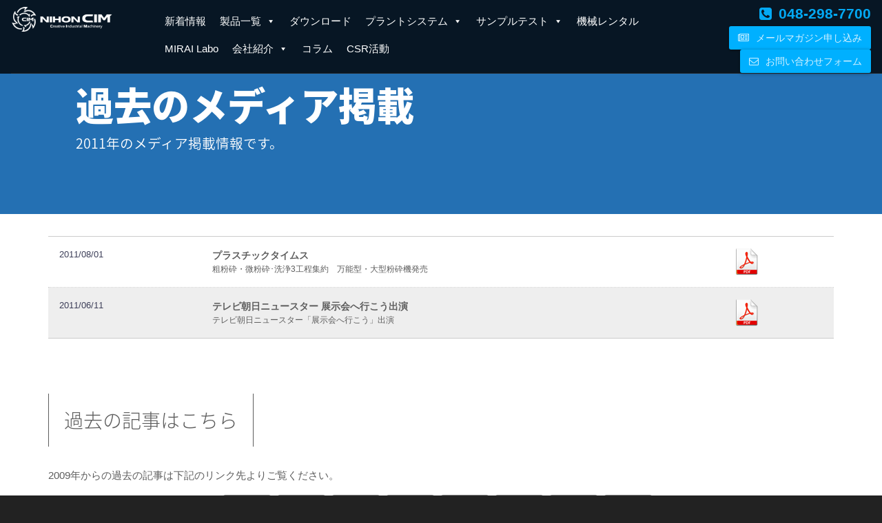

--- FILE ---
content_type: text/html; charset=UTF-8
request_url: https://www.nihon-cim.co.jp/archive/media-2011.html
body_size: 87288
content:

<!DOCTYPE html>
<html dir="ltr" lang="ja"
	prefix="og: https://ogp.me/ns#"  class="no-js">
<head>
	<!-- Google Tag Manager -->
<script>(function(w,d,s,l,i){w[l]=w[l]||[];w[l].push({'gtm.start':
new Date().getTime(),event:'gtm.js'});var f=d.getElementsByTagName(s)[0],
j=d.createElement(s),dl=l!='dataLayer'?'&l='+l:'';j.async=true;j.src=
'https://www.googletagmanager.com/gtm.js?id='+i+dl;f.parentNode.insertBefore(j,f);
})(window,document,'script','dataLayer','GTM-TTMHPG9');</script>
<!-- End Google Tag Manager -->

<script async src="https://s.yimg.jp/images/listing/tool/cv/ytag.js"></script>
<script>
window.yjDataLayer = window.yjDataLayer || [];
function ytag() { yjDataLayer.push(arguments); }
ytag({"type":"ycl_cookie"});
</script>
	<meta charset="UTF-8">
	<meta http-equiv="X-UA-Compatible" content="IE=edge,chrome=1">
	<meta name="viewport" content="width=device-width, initial-scale=1, user-scalable=no">
	<meta name="format-detection" content="telephone=no">
	<meta name="apple-mobile-web-app-capable" content="yes">
	<meta name="apple-touch-fullscreen" content="yes">
	<meta http-equiv="imagetoolbar" content="no" />

	<meta property="og:title" content="過去のメディア掲載 2011年 - 日本シーム株式会社">
	<meta property="og:type" content="article">
	<meta property="og:url" content="https://www.nihon-cim.co.jp/archive/media-2011.html"/>
	<meta property="og:site_name" content="日本シーム株式会社"/>
	<meta property="og:description" content="日本シーム株式会社">
	<meta name="twitter:card" content="summary">
	<meta name="twitter:description" content="日本シーム株式会社">
	<link rel="alternate" type="application/rss+xml" title="フィード" href="https://www.nihon-cim.co.jp/feed" />

	<link rel="stylesheet" href="https://www.nihon-cim.co.jp/wp-content/themes/cim2017/css/bootstrap.min.css">
	<link rel="stylesheet" href="//fonts.googleapis.com/css?family=Droid+Sans">
	<link rel="stylesheet" href="https://www.nihon-cim.co.jp/wp-content/themes/cim2017/css/font-awesome.min.css">
	<link rel="stylesheet" href="https://www.nihon-cim.co.jp/wp-content/themes/cim2017/css/material.css">
	<link rel="stylesheet" href="https://www.nihon-cim.co.jp/wp-content/themes/cim2017/css/animate.css">
	<link rel="stylesheet" href="https://www.nihon-cim.co.jp/wp-content/themes/cim2017/css/contact-form7-confirm.css">
	<link rel="stylesheet" href="https://www.nihon-cim.co.jp/wp-content/themes/cim2017/css/jquery.mb.YTPlayer.min.css">

			<link rel="stylesheet" href="https://www.nihon-cim.co.jp/wp-content/themes/cim2017/css/jquery.flipster.css">
	<link rel="stylesheet" href="https://www.nihon-cim.co.jp/wp-content/themes/cim2017/form-style.css">
		
		
	<link rel="profile" href="http://gmpg.org/xfn/11">
	<link rel="pingback" href="https://www.nihon-cim.co.jp/xmlrpc.php">

	<!--[if lt IE 9]>
	<script src="https://www.nihon-cim.co.jp/wp-content/themes/cim2017/js/html5.js"></script>
	<![endif]-->
	<script>(function(html){html.className = html.className.replace(/\bno-js\b/,'js')})(document.documentElement);</script>
<title>過去のメディア掲載 2011年 - 日本シーム株式会社</title>

		<!-- All in One SEO 4.4.2 - aioseo.com -->
		<meta name="description" content="過去の記事はこちら 2009年からの過去の記事は下記のリンク先よりご覧ください。 &gt; 2024 &gt; 2023" />
		<meta name="robots" content="max-image-preview:large" />
		<link rel="canonical" href="https://www.nihon-cim.co.jp/archive/media-2011.html" />
		<meta name="generator" content="All in One SEO (AIOSEO) 4.4.2" />
		<meta property="og:locale" content="ja_JP" />
		<meta property="og:site_name" content="日本シーム株式会社 - 廃プラ、ペットボトルの粉砕機・洗浄機・破砕機・脱水機" />
		<meta property="og:type" content="article" />
		<meta property="og:title" content="過去のメディア掲載 2011年 - 日本シーム株式会社" />
		<meta property="og:description" content="過去の記事はこちら 2009年からの過去の記事は下記のリンク先よりご覧ください。 &gt; 2024 &gt; 2023" />
		<meta property="og:url" content="https://www.nihon-cim.co.jp/archive/media-2011.html" />
		<meta property="article:published_time" content="2022-09-02T06:50:48+00:00" />
		<meta property="article:modified_time" content="2025-01-23T03:34:14+00:00" />
		<meta name="twitter:card" content="summary_large_image" />
		<meta name="twitter:title" content="過去のメディア掲載 2011年 - 日本シーム株式会社" />
		<meta name="twitter:description" content="過去の記事はこちら 2009年からの過去の記事は下記のリンク先よりご覧ください。 &gt; 2024 &gt; 2023" />
		<script type="application/ld+json" class="aioseo-schema">
			{"@context":"https:\/\/schema.org","@graph":[{"@type":"BreadcrumbList","@id":"https:\/\/www.nihon-cim.co.jp\/archive\/media-2011.html#breadcrumblist","itemListElement":[{"@type":"ListItem","@id":"https:\/\/www.nihon-cim.co.jp\/#listItem","position":1,"item":{"@type":"WebPage","@id":"https:\/\/www.nihon-cim.co.jp\/","name":"\u30db\u30fc\u30e0","description":"\u5ec3\u30d7\u30e9\u306e\u7c89\u7815\u6a5f\u30fb\u8131\u6c34\u6a5f\u30e1\u30fc\u30ab\u30fc\/\u74b0\u5883\u6a5f\u68b0\u30d7\u30e9\u30f3\u30c8","url":"https:\/\/www.nihon-cim.co.jp\/"},"nextItem":"https:\/\/www.nihon-cim.co.jp\/archive.html#listItem"},{"@type":"ListItem","@id":"https:\/\/www.nihon-cim.co.jp\/archive.html#listItem","position":2,"item":{"@type":"WebPage","@id":"https:\/\/www.nihon-cim.co.jp\/archive.html","name":"\u30e1\u30c7\u30a3\u30a2\u60c5\u5831","description":"\u5e83\u544a \u7fbd\u7530\u7a7a\u6e2f\u300cANA \u51fa\u767a\u30ed\u30d3\u30fc\u300d\u306b\u770b\u677f\u63b2\u51fa\u4e2d CM \u65e5\u672c\u30b7\u30fc\u30e0CM\u300c\u751f\u307e\u308c\u5909\u308f\u3063\u3066\u3082\u300d\u7de8 \u51fa\u6f14\u60c5\u5831 \u300c\u57fc\u7389","url":"https:\/\/www.nihon-cim.co.jp\/archive.html"},"nextItem":"https:\/\/www.nihon-cim.co.jp\/archive\/media-2011.html#listItem","previousItem":"https:\/\/www.nihon-cim.co.jp\/#listItem"},{"@type":"ListItem","@id":"https:\/\/www.nihon-cim.co.jp\/archive\/media-2011.html#listItem","position":3,"item":{"@type":"WebPage","@id":"https:\/\/www.nihon-cim.co.jp\/archive\/media-2011.html","name":"\u904e\u53bb\u306e\u30e1\u30c7\u30a3\u30a2\u63b2\u8f09 2011\u5e74","description":"\u904e\u53bb\u306e\u8a18\u4e8b\u306f\u3053\u3061\u3089 2009\u5e74\u304b\u3089\u306e\u904e\u53bb\u306e\u8a18\u4e8b\u306f\u4e0b\u8a18\u306e\u30ea\u30f3\u30af\u5148\u3088\u308a\u3054\u89a7\u304f\u3060\u3055\u3044\u3002 > 2024 > 2023","url":"https:\/\/www.nihon-cim.co.jp\/archive\/media-2011.html"},"previousItem":"https:\/\/www.nihon-cim.co.jp\/archive.html#listItem"}]},{"@type":"Organization","@id":"https:\/\/www.nihon-cim.co.jp\/#organization","name":"\u65e5\u672c\u30b7\u30fc\u30e0\u682a\u5f0f\u4f1a\u793e","url":"https:\/\/www.nihon-cim.co.jp\/"},{"@type":"WebPage","@id":"https:\/\/www.nihon-cim.co.jp\/archive\/media-2011.html#webpage","url":"https:\/\/www.nihon-cim.co.jp\/archive\/media-2011.html","name":"\u904e\u53bb\u306e\u30e1\u30c7\u30a3\u30a2\u63b2\u8f09 2011\u5e74 - \u65e5\u672c\u30b7\u30fc\u30e0\u682a\u5f0f\u4f1a\u793e","description":"\u904e\u53bb\u306e\u8a18\u4e8b\u306f\u3053\u3061\u3089 2009\u5e74\u304b\u3089\u306e\u904e\u53bb\u306e\u8a18\u4e8b\u306f\u4e0b\u8a18\u306e\u30ea\u30f3\u30af\u5148\u3088\u308a\u3054\u89a7\u304f\u3060\u3055\u3044\u3002 > 2024 > 2023","inLanguage":"ja","isPartOf":{"@id":"https:\/\/www.nihon-cim.co.jp\/#website"},"breadcrumb":{"@id":"https:\/\/www.nihon-cim.co.jp\/archive\/media-2011.html#breadcrumblist"},"datePublished":"2022-09-02T06:50:48+09:00","dateModified":"2025-01-23T03:34:14+09:00"},{"@type":"WebSite","@id":"https:\/\/www.nihon-cim.co.jp\/#website","url":"https:\/\/www.nihon-cim.co.jp\/","name":"\u65e5\u672c\u30b7\u30fc\u30e0\u682a\u5f0f\u4f1a\u793e","description":"\u5ec3\u30d7\u30e9\u3001\u30da\u30c3\u30c8\u30dc\u30c8\u30eb\u306e\u7c89\u7815\u6a5f\u30fb\u6d17\u6d44\u6a5f\u30fb\u7834\u7815\u6a5f\u30fb\u8131\u6c34\u6a5f","inLanguage":"ja","publisher":{"@id":"https:\/\/www.nihon-cim.co.jp\/#organization"}}]}
		</script>
		<!-- All in One SEO -->

<link rel='dns-prefetch' href='//ajax.googleapis.com' />
<link rel="alternate" type="application/rss+xml" title="日本シーム株式会社 &raquo; フィード" href="https://www.nihon-cim.co.jp/feed" />
<link rel="alternate" type="application/rss+xml" title="日本シーム株式会社 &raquo; コメントフィード" href="https://www.nihon-cim.co.jp/comments/feed" />
<link rel='stylesheet' id='wp-block-library-css' href='https://www.nihon-cim.co.jp/wp-includes/css/dist/block-library/style.min.css?ver=6.2.3' media='all' />
<style id='wp-block-library-theme-inline-css'>
.wp-block-audio figcaption{color:#555;font-size:13px;text-align:center}.is-dark-theme .wp-block-audio figcaption{color:hsla(0,0%,100%,.65)}.wp-block-audio{margin:0 0 1em}.wp-block-code{border:1px solid #ccc;border-radius:4px;font-family:Menlo,Consolas,monaco,monospace;padding:.8em 1em}.wp-block-embed figcaption{color:#555;font-size:13px;text-align:center}.is-dark-theme .wp-block-embed figcaption{color:hsla(0,0%,100%,.65)}.wp-block-embed{margin:0 0 1em}.blocks-gallery-caption{color:#555;font-size:13px;text-align:center}.is-dark-theme .blocks-gallery-caption{color:hsla(0,0%,100%,.65)}.wp-block-image figcaption{color:#555;font-size:13px;text-align:center}.is-dark-theme .wp-block-image figcaption{color:hsla(0,0%,100%,.65)}.wp-block-image{margin:0 0 1em}.wp-block-pullquote{border-bottom:4px solid;border-top:4px solid;color:currentColor;margin-bottom:1.75em}.wp-block-pullquote cite,.wp-block-pullquote footer,.wp-block-pullquote__citation{color:currentColor;font-size:.8125em;font-style:normal;text-transform:uppercase}.wp-block-quote{border-left:.25em solid;margin:0 0 1.75em;padding-left:1em}.wp-block-quote cite,.wp-block-quote footer{color:currentColor;font-size:.8125em;font-style:normal;position:relative}.wp-block-quote.has-text-align-right{border-left:none;border-right:.25em solid;padding-left:0;padding-right:1em}.wp-block-quote.has-text-align-center{border:none;padding-left:0}.wp-block-quote.is-large,.wp-block-quote.is-style-large,.wp-block-quote.is-style-plain{border:none}.wp-block-search .wp-block-search__label{font-weight:700}.wp-block-search__button{border:1px solid #ccc;padding:.375em .625em}:where(.wp-block-group.has-background){padding:1.25em 2.375em}.wp-block-separator.has-css-opacity{opacity:.4}.wp-block-separator{border:none;border-bottom:2px solid;margin-left:auto;margin-right:auto}.wp-block-separator.has-alpha-channel-opacity{opacity:1}.wp-block-separator:not(.is-style-wide):not(.is-style-dots){width:100px}.wp-block-separator.has-background:not(.is-style-dots){border-bottom:none;height:1px}.wp-block-separator.has-background:not(.is-style-wide):not(.is-style-dots){height:2px}.wp-block-table{margin:0 0 1em}.wp-block-table td,.wp-block-table th{word-break:normal}.wp-block-table figcaption{color:#555;font-size:13px;text-align:center}.is-dark-theme .wp-block-table figcaption{color:hsla(0,0%,100%,.65)}.wp-block-video figcaption{color:#555;font-size:13px;text-align:center}.is-dark-theme .wp-block-video figcaption{color:hsla(0,0%,100%,.65)}.wp-block-video{margin:0 0 1em}.wp-block-template-part.has-background{margin-bottom:0;margin-top:0;padding:1.25em 2.375em}
</style>
<style id='xo-event-calendar-event-calendar-style-inline-css'>
.xo-event-calendar{font-family:Helvetica Neue,Helvetica,Hiragino Kaku Gothic ProN,Meiryo,MS PGothic,sans-serif;overflow:auto;position:relative}.xo-event-calendar td,.xo-event-calendar th{padding:0!important}.xo-event-calendar .calendar:nth-child(n+2) .month-next,.xo-event-calendar .calendar:nth-child(n+2) .month-prev{visibility:hidden}.xo-event-calendar table{background-color:transparent;border-collapse:separate;border-spacing:0;color:#333;margin:0;padding:0;table-layout:fixed;width:100%}.xo-event-calendar table caption,.xo-event-calendar table tbody,.xo-event-calendar table td,.xo-event-calendar table tfoot,.xo-event-calendar table th,.xo-event-calendar table thead,.xo-event-calendar table tr{background:transparent;border:0;margin:0;opacity:1;outline:0;padding:0;vertical-align:baseline}.xo-event-calendar table table tr{display:table-row}.xo-event-calendar table table td,.xo-event-calendar table table th{display:table-cell;padding:0}.xo-event-calendar table.xo-month{border:1px solid #ccc;border-right-width:0;margin:0 0 8px;padding:0}.xo-event-calendar table.xo-month td,.xo-event-calendar table.xo-month th{background-color:#fff;border:1px solid #ccc;padding:0}.xo-event-calendar table.xo-month caption{caption-side:top}.xo-event-calendar table.xo-month .month-header{display:flex;flex-flow:wrap;justify-content:center;margin:4px 0}.xo-event-calendar table.xo-month .month-header>span{flex-grow:1;text-align:center}.xo-event-calendar table.xo-month button{background-color:transparent;border:0;box-shadow:none;color:#333;cursor:pointer;margin:0;overflow:hidden;padding:0;text-shadow:none;width:38px}.xo-event-calendar table.xo-month button[disabled]{cursor:default;opacity:.3}.xo-event-calendar table.xo-month button>span{text-align:center;vertical-align:middle}.xo-event-calendar table.xo-month button span.nav-prev{border-bottom:2px solid #333;border-left:2px solid #333;display:inline-block;font-size:0;height:13px;transform:rotate(45deg);width:13px}.xo-event-calendar table.xo-month button span.nav-next{border-right:2px solid #333;border-top:2px solid #333;display:inline-block;font-size:0;height:13px;transform:rotate(45deg);width:13px}.xo-event-calendar table.xo-month button:hover span.nav-next,.xo-event-calendar table.xo-month button:hover span.nav-prev{border-width:3px}.xo-event-calendar table.xo-month>thead th{border-width:0 1px 0 0;color:#333;font-size:.9em;font-weight:700;padding:1px 0;text-align:center}.xo-event-calendar table.xo-month>thead th.sunday{color:#d00}.xo-event-calendar table.xo-month>thead th.saturday{color:#00d}.xo-event-calendar table.xo-month .month-week{border:0;overflow:hidden;padding:0;position:relative;width:100%}.xo-event-calendar table.xo-month .month-week table{border:0;margin:0;padding:0}.xo-event-calendar table.xo-month .month-dayname{border-width:1px 0 0 1px;bottom:0;left:0;position:absolute;right:0;top:0}.xo-event-calendar table.xo-month .month-dayname td{border-width:1px 1px 0 0;padding:0}.xo-event-calendar table.xo-month .month-dayname td div{border-width:1px 1px 0 0;font-size:100%;height:1000px;line-height:1.2em;padding:4px;text-align:right}.xo-event-calendar table.xo-month .month-dayname td div.other-month{opacity:.6}.xo-event-calendar table.xo-month .month-dayname td div.today{color:#00d;font-weight:700}.xo-event-calendar table.xo-month .month-dayname-space{height:1.5em;position:relative;top:0}.xo-event-calendar table.xo-month .month-event{background-color:transparent;position:relative;top:0}.xo-event-calendar table.xo-month .month-event td{background-color:transparent;border-width:0 1px 0 0;padding:0 1px 2px}.xo-event-calendar table.xo-month .month-event-space{background-color:transparent;height:1.5em}.xo-event-calendar table.xo-month .month-event-space td{border-width:0 1px 0 0}.xo-event-calendar table.xo-month .month-event tr,.xo-event-calendar table.xo-month .month-event-space tr{background-color:transparent}.xo-event-calendar table.xo-month .month-event-title{background-color:#ccc;border-radius:3px;color:#666;display:block;font-size:.8em;margin:1px;overflow:hidden;padding:0 4px;text-align:left;white-space:nowrap}.xo-event-calendar p.holiday-title{font-size:90%;margin:0;padding:2px 0;vertical-align:middle}.xo-event-calendar p.holiday-title span{border:1px solid #ccc;margin:0 6px 0 0;padding:0 0 0 18px}.xo-event-calendar .loading-animation{left:50%;margin:-20px 0 0 -20px;position:absolute;top:50%}@media(min-width:600px){.xo-event-calendar .calendars.columns-2{-moz-column-gap:15px;column-gap:15px;display:grid;grid-template-columns:repeat(2,1fr);row-gap:5px}.xo-event-calendar .calendars.columns-2 .month-next,.xo-event-calendar .calendars.columns-2 .month-prev{visibility:hidden}.xo-event-calendar .calendars.columns-2 .calendar:first-child .month-prev,.xo-event-calendar .calendars.columns-2 .calendar:nth-child(2) .month-next{visibility:visible}.xo-event-calendar .calendars.columns-3{-moz-column-gap:15px;column-gap:15px;display:grid;grid-template-columns:repeat(3,1fr);row-gap:5px}.xo-event-calendar .calendars.columns-3 .month-next,.xo-event-calendar .calendars.columns-3 .month-prev{visibility:hidden}.xo-event-calendar .calendars.columns-3 .calendar:first-child .month-prev,.xo-event-calendar .calendars.columns-3 .calendar:nth-child(3) .month-next{visibility:visible}.xo-event-calendar .calendars.columns-4{-moz-column-gap:15px;column-gap:15px;display:grid;grid-template-columns:repeat(4,1fr);row-gap:5px}.xo-event-calendar .calendars.columns-4 .month-next,.xo-event-calendar .calendars.columns-4 .month-prev{visibility:hidden}.xo-event-calendar .calendars.columns-4 .calendar:first-child .month-prev,.xo-event-calendar .calendars.columns-4 .calendar:nth-child(4) .month-next{visibility:visible}}.xo-event-calendar.xo-calendar-loading .xo-months{opacity:.5}.xo-event-calendar.xo-calendar-loading .loading-animation{animation:loadingCircRot .8s linear infinite;border:5px solid rgba(0,0,0,.2);border-radius:50%;border-top-color:#4285f4;height:40px;width:40px}@keyframes loadingCircRot{0%{transform:rotate(0deg)}to{transform:rotate(359deg)}}.xo-event-calendar.is-style-legacy table.xo-month .month-header>span{font-size:120%;line-height:28px}.xo-event-calendar.is-style-regular table.xo-month button:not(:hover):not(:active):not(.has-background){background-color:transparent;color:#333}.xo-event-calendar.is-style-regular table.xo-month button>span{text-align:center;vertical-align:middle}.xo-event-calendar.is-style-regular table.xo-month button>span:not(.dashicons){font-size:2em;overflow:hidden;text-indent:100%;white-space:nowrap}.xo-event-calendar.is-style-regular table.xo-month .month-next,.xo-event-calendar.is-style-regular table.xo-month .month-prev{height:2em;width:2em}.xo-event-calendar.is-style-regular table.xo-month .month-header{align-items:center;display:flex;justify-content:center;padding:.2em 0}.xo-event-calendar.is-style-regular table.xo-month .month-header .calendar-caption{flex-grow:1}.xo-event-calendar.is-style-regular table.xo-month .month-header>span{font-size:1.1em}.xo-event-calendar.is-style-regular table.xo-month>thead th{background:#fafafa;font-size:.8em}.xo-event-calendar.is-style-regular table.xo-month .month-dayname td div{font-size:1em;padding:.2em}.xo-event-calendar.is-style-regular table.xo-month .month-dayname td div.today{color:#339;font-weight:700}.xo-event-calendar.is-style-regular .holiday-titles{display:inline-flex;flex-wrap:wrap;gap:.25em 1em}.xo-event-calendar.is-style-regular p.holiday-title{font-size:.875em;margin:0 0 .5em}.xo-event-calendar.is-style-regular p.holiday-title span{margin:0 .25em 0 0;padding:0 0 0 1.25em}

</style>
<style id='xo-event-calendar-simple-calendar-style-inline-css'>
.xo-simple-calendar{box-sizing:border-box;font-family:Helvetica Neue,Helvetica,Hiragino Kaku Gothic ProN,Meiryo,MS PGothic,sans-serif;margin:0;padding:0;position:relative}.xo-simple-calendar td,.xo-simple-calendar th{padding:0!important}.xo-simple-calendar .calendar:nth-child(n+2) .month-next,.xo-simple-calendar .calendar:nth-child(n+2) .month-prev{visibility:hidden}.xo-simple-calendar .calendar table.month{border:0;border-collapse:separate;border-spacing:1px;box-sizing:border-box;margin:0 0 .5em;min-width:auto;outline:0;padding:0;table-layout:fixed;width:100%}.xo-simple-calendar .calendar table.month caption,.xo-simple-calendar .calendar table.month tbody,.xo-simple-calendar .calendar table.month td,.xo-simple-calendar .calendar table.month tfoot,.xo-simple-calendar .calendar table.month th,.xo-simple-calendar .calendar table.month thead,.xo-simple-calendar .calendar table.month tr{background:transparent;border:0;margin:0;opacity:1;outline:0;padding:0;vertical-align:baseline}.xo-simple-calendar .calendar table.month caption{caption-side:top;font-size:1.1em}.xo-simple-calendar .calendar table.month .month-header{align-items:center;display:flex;justify-content:center;width:100%}.xo-simple-calendar .calendar table.month .month-header .month-title{flex-grow:1;font-size:1em;font-weight:400;letter-spacing:.1em;line-height:1em;padding:0;text-align:center}.xo-simple-calendar .calendar table.month .month-header button{background:none;background-color:transparent;border:0;font-size:1.4em;line-height:1.4em;margin:0;outline-offset:0;padding:0;width:1.4em}.xo-simple-calendar .calendar table.month .month-header button:not(:hover):not(:active):not(.has-background){background-color:transparent}.xo-simple-calendar .calendar table.month .month-header button:hover{opacity:.6}.xo-simple-calendar .calendar table.month .month-header button:disabled{cursor:auto;opacity:.3}.xo-simple-calendar .calendar table.month .month-header .month-next,.xo-simple-calendar .calendar table.month .month-header .month-prev{background-color:transparent;color:#333;cursor:pointer}.xo-simple-calendar .calendar table.month tr{background:transparent;border:0;outline:0}.xo-simple-calendar .calendar table.month td,.xo-simple-calendar .calendar table.month th{background:transparent;border:0;outline:0;text-align:center;vertical-align:middle;word-break:normal}.xo-simple-calendar .calendar table.month th{font-size:.8em;font-weight:700}.xo-simple-calendar .calendar table.month td{font-size:1em;font-weight:400}.xo-simple-calendar .calendar table.month .day.holiday{color:#333}.xo-simple-calendar .calendar table.month .day.other{opacity:.3}.xo-simple-calendar .calendar table.month .day>span{box-sizing:border-box;display:inline-block;padding:.2em;width:100%}.xo-simple-calendar .calendar table.month th>span{color:#333}.xo-simple-calendar .calendar table.month .day.sun>span,.xo-simple-calendar .calendar table.month th.sun>span{color:#ec0220}.xo-simple-calendar .calendar table.month .day.sat>span,.xo-simple-calendar .calendar table.month th.sat>span{color:#0069de}.xo-simple-calendar .calendars-footer{margin:.5em;padding:0}.xo-simple-calendar .calendars-footer ul.holiday-titles{border:0;display:inline-flex;flex-wrap:wrap;gap:.25em 1em;margin:0;outline:0;padding:0}.xo-simple-calendar .calendars-footer ul.holiday-titles li{border:0;list-style:none;margin:0;outline:0;padding:0}.xo-simple-calendar .calendars-footer ul.holiday-titles li:after,.xo-simple-calendar .calendars-footer ul.holiday-titles li:before{content:none}.xo-simple-calendar .calendars-footer ul.holiday-titles .mark{border-radius:50%;display:inline-block;height:1.2em;vertical-align:middle;width:1.2em}.xo-simple-calendar .calendars-footer ul.holiday-titles .title{font-size:.7em;vertical-align:middle}@media(min-width:600px){.xo-simple-calendar .calendars.columns-2{-moz-column-gap:15px;column-gap:15px;display:grid;grid-template-columns:repeat(2,1fr);row-gap:5px}.xo-simple-calendar .calendars.columns-2 .month-next,.xo-simple-calendar .calendars.columns-2 .month-prev{visibility:hidden}.xo-simple-calendar .calendars.columns-2 .calendar:first-child .month-prev,.xo-simple-calendar .calendars.columns-2 .calendar:nth-child(2) .month-next{visibility:visible}.xo-simple-calendar .calendars.columns-3{-moz-column-gap:15px;column-gap:15px;display:grid;grid-template-columns:repeat(3,1fr);row-gap:5px}.xo-simple-calendar .calendars.columns-3 .month-next,.xo-simple-calendar .calendars.columns-3 .month-prev{visibility:hidden}.xo-simple-calendar .calendars.columns-3 .calendar:first-child .month-prev,.xo-simple-calendar .calendars.columns-3 .calendar:nth-child(3) .month-next{visibility:visible}.xo-simple-calendar .calendars.columns-4{-moz-column-gap:15px;column-gap:15px;display:grid;grid-template-columns:repeat(4,1fr);row-gap:5px}.xo-simple-calendar .calendars.columns-4 .month-next,.xo-simple-calendar .calendars.columns-4 .month-prev{visibility:hidden}.xo-simple-calendar .calendars.columns-4 .calendar:first-child .month-prev,.xo-simple-calendar .calendars.columns-4 .calendar:nth-child(4) .month-next{visibility:visible}}.xo-simple-calendar .calendar-loading-animation{left:50%;margin:-20px 0 0 -20px;position:absolute;top:50%}.xo-simple-calendar.xo-calendar-loading .calendars{opacity:.3}.xo-simple-calendar.xo-calendar-loading .calendar-loading-animation{animation:SimpleCalendarLoadingCircRot .8s linear infinite;border:5px solid rgba(0,0,0,.2);border-radius:50%;border-top-color:#4285f4;height:40px;width:40px}@keyframes SimpleCalendarLoadingCircRot{0%{transform:rotate(0deg)}to{transform:rotate(359deg)}}.xo-simple-calendar.is-style-regular table.month{border-collapse:collapse;border-spacing:0}.xo-simple-calendar.is-style-regular table.month tr{border:0}.xo-simple-calendar.is-style-regular table.month .day>span{border-radius:50%;line-height:2em;padding:.1em;width:2.2em}.xo-simple-calendar.is-style-frame table.month{background:transparent;border-collapse:collapse;border-spacing:0}.xo-simple-calendar.is-style-frame table.month thead tr{background:#eee}.xo-simple-calendar.is-style-frame table.month tbody tr{background:#fff}.xo-simple-calendar.is-style-frame table.month td,.xo-simple-calendar.is-style-frame table.month th{border:1px solid #ccc}.xo-simple-calendar.is-style-frame .calendars-footer{margin:8px 0}.xo-simple-calendar.is-style-frame .calendars-footer ul.holiday-titles .mark{border:1px solid #ccc;border-radius:0}

</style>
<link rel='stylesheet' id='classic-theme-styles-css' href='https://www.nihon-cim.co.jp/wp-includes/css/classic-themes.min.css?ver=6.2.3' media='all' />
<style id='global-styles-inline-css'>
body{--wp--preset--color--black: #000000;--wp--preset--color--cyan-bluish-gray: #abb8c3;--wp--preset--color--white: #fff;--wp--preset--color--pale-pink: #f78da7;--wp--preset--color--vivid-red: #cf2e2e;--wp--preset--color--luminous-vivid-orange: #ff6900;--wp--preset--color--luminous-vivid-amber: #fcb900;--wp--preset--color--light-green-cyan: #7bdcb5;--wp--preset--color--vivid-green-cyan: #00d084;--wp--preset--color--pale-cyan-blue: #8ed1fc;--wp--preset--color--vivid-cyan-blue: #0693e3;--wp--preset--color--vivid-purple: #9b51e0;--wp--preset--color--dark-gray: #111;--wp--preset--color--light-gray: #f1f1f1;--wp--preset--color--yellow: #f4ca16;--wp--preset--color--dark-brown: #352712;--wp--preset--color--medium-pink: #e53b51;--wp--preset--color--light-pink: #ffe5d1;--wp--preset--color--dark-purple: #2e2256;--wp--preset--color--purple: #674970;--wp--preset--color--blue-gray: #22313f;--wp--preset--color--bright-blue: #55c3dc;--wp--preset--color--light-blue: #e9f2f9;--wp--preset--gradient--vivid-cyan-blue-to-vivid-purple: linear-gradient(135deg,rgba(6,147,227,1) 0%,rgb(155,81,224) 100%);--wp--preset--gradient--light-green-cyan-to-vivid-green-cyan: linear-gradient(135deg,rgb(122,220,180) 0%,rgb(0,208,130) 100%);--wp--preset--gradient--luminous-vivid-amber-to-luminous-vivid-orange: linear-gradient(135deg,rgba(252,185,0,1) 0%,rgba(255,105,0,1) 100%);--wp--preset--gradient--luminous-vivid-orange-to-vivid-red: linear-gradient(135deg,rgba(255,105,0,1) 0%,rgb(207,46,46) 100%);--wp--preset--gradient--very-light-gray-to-cyan-bluish-gray: linear-gradient(135deg,rgb(238,238,238) 0%,rgb(169,184,195) 100%);--wp--preset--gradient--cool-to-warm-spectrum: linear-gradient(135deg,rgb(74,234,220) 0%,rgb(151,120,209) 20%,rgb(207,42,186) 40%,rgb(238,44,130) 60%,rgb(251,105,98) 80%,rgb(254,248,76) 100%);--wp--preset--gradient--blush-light-purple: linear-gradient(135deg,rgb(255,206,236) 0%,rgb(152,150,240) 100%);--wp--preset--gradient--blush-bordeaux: linear-gradient(135deg,rgb(254,205,165) 0%,rgb(254,45,45) 50%,rgb(107,0,62) 100%);--wp--preset--gradient--luminous-dusk: linear-gradient(135deg,rgb(255,203,112) 0%,rgb(199,81,192) 50%,rgb(65,88,208) 100%);--wp--preset--gradient--pale-ocean: linear-gradient(135deg,rgb(255,245,203) 0%,rgb(182,227,212) 50%,rgb(51,167,181) 100%);--wp--preset--gradient--electric-grass: linear-gradient(135deg,rgb(202,248,128) 0%,rgb(113,206,126) 100%);--wp--preset--gradient--midnight: linear-gradient(135deg,rgb(2,3,129) 0%,rgb(40,116,252) 100%);--wp--preset--gradient--dark-gray-gradient-gradient: linear-gradient(90deg, rgba(17,17,17,1) 0%, rgba(42,42,42,1) 100%);--wp--preset--gradient--light-gray-gradient: linear-gradient(90deg, rgba(241,241,241,1) 0%, rgba(215,215,215,1) 100%);--wp--preset--gradient--white-gradient: linear-gradient(90deg, rgba(255,255,255,1) 0%, rgba(230,230,230,1) 100%);--wp--preset--gradient--yellow-gradient: linear-gradient(90deg, rgba(244,202,22,1) 0%, rgba(205,168,10,1) 100%);--wp--preset--gradient--dark-brown-gradient: linear-gradient(90deg, rgba(53,39,18,1) 0%, rgba(91,67,31,1) 100%);--wp--preset--gradient--medium-pink-gradient: linear-gradient(90deg, rgba(229,59,81,1) 0%, rgba(209,28,51,1) 100%);--wp--preset--gradient--light-pink-gradient: linear-gradient(90deg, rgba(255,229,209,1) 0%, rgba(255,200,158,1) 100%);--wp--preset--gradient--dark-purple-gradient: linear-gradient(90deg, rgba(46,34,86,1) 0%, rgba(66,48,123,1) 100%);--wp--preset--gradient--purple-gradient: linear-gradient(90deg, rgba(103,73,112,1) 0%, rgba(131,93,143,1) 100%);--wp--preset--gradient--blue-gray-gradient: linear-gradient(90deg, rgba(34,49,63,1) 0%, rgba(52,75,96,1) 100%);--wp--preset--gradient--bright-blue-gradient: linear-gradient(90deg, rgba(85,195,220,1) 0%, rgba(43,180,211,1) 100%);--wp--preset--gradient--light-blue-gradient: linear-gradient(90deg, rgba(233,242,249,1) 0%, rgba(193,218,238,1) 100%);--wp--preset--duotone--dark-grayscale: url('#wp-duotone-dark-grayscale');--wp--preset--duotone--grayscale: url('#wp-duotone-grayscale');--wp--preset--duotone--purple-yellow: url('#wp-duotone-purple-yellow');--wp--preset--duotone--blue-red: url('#wp-duotone-blue-red');--wp--preset--duotone--midnight: url('#wp-duotone-midnight');--wp--preset--duotone--magenta-yellow: url('#wp-duotone-magenta-yellow');--wp--preset--duotone--purple-green: url('#wp-duotone-purple-green');--wp--preset--duotone--blue-orange: url('#wp-duotone-blue-orange');--wp--preset--font-size--small: 13px;--wp--preset--font-size--medium: 20px;--wp--preset--font-size--large: 36px;--wp--preset--font-size--x-large: 42px;--wp--preset--spacing--20: 0.44rem;--wp--preset--spacing--30: 0.67rem;--wp--preset--spacing--40: 1rem;--wp--preset--spacing--50: 1.5rem;--wp--preset--spacing--60: 2.25rem;--wp--preset--spacing--70: 3.38rem;--wp--preset--spacing--80: 5.06rem;--wp--preset--shadow--natural: 6px 6px 9px rgba(0, 0, 0, 0.2);--wp--preset--shadow--deep: 12px 12px 50px rgba(0, 0, 0, 0.4);--wp--preset--shadow--sharp: 6px 6px 0px rgba(0, 0, 0, 0.2);--wp--preset--shadow--outlined: 6px 6px 0px -3px rgba(255, 255, 255, 1), 6px 6px rgba(0, 0, 0, 1);--wp--preset--shadow--crisp: 6px 6px 0px rgba(0, 0, 0, 1);}:where(.is-layout-flex){gap: 0.5em;}body .is-layout-flow > .alignleft{float: left;margin-inline-start: 0;margin-inline-end: 2em;}body .is-layout-flow > .alignright{float: right;margin-inline-start: 2em;margin-inline-end: 0;}body .is-layout-flow > .aligncenter{margin-left: auto !important;margin-right: auto !important;}body .is-layout-constrained > .alignleft{float: left;margin-inline-start: 0;margin-inline-end: 2em;}body .is-layout-constrained > .alignright{float: right;margin-inline-start: 2em;margin-inline-end: 0;}body .is-layout-constrained > .aligncenter{margin-left: auto !important;margin-right: auto !important;}body .is-layout-constrained > :where(:not(.alignleft):not(.alignright):not(.alignfull)){max-width: var(--wp--style--global--content-size);margin-left: auto !important;margin-right: auto !important;}body .is-layout-constrained > .alignwide{max-width: var(--wp--style--global--wide-size);}body .is-layout-flex{display: flex;}body .is-layout-flex{flex-wrap: wrap;align-items: center;}body .is-layout-flex > *{margin: 0;}:where(.wp-block-columns.is-layout-flex){gap: 2em;}.has-black-color{color: var(--wp--preset--color--black) !important;}.has-cyan-bluish-gray-color{color: var(--wp--preset--color--cyan-bluish-gray) !important;}.has-white-color{color: var(--wp--preset--color--white) !important;}.has-pale-pink-color{color: var(--wp--preset--color--pale-pink) !important;}.has-vivid-red-color{color: var(--wp--preset--color--vivid-red) !important;}.has-luminous-vivid-orange-color{color: var(--wp--preset--color--luminous-vivid-orange) !important;}.has-luminous-vivid-amber-color{color: var(--wp--preset--color--luminous-vivid-amber) !important;}.has-light-green-cyan-color{color: var(--wp--preset--color--light-green-cyan) !important;}.has-vivid-green-cyan-color{color: var(--wp--preset--color--vivid-green-cyan) !important;}.has-pale-cyan-blue-color{color: var(--wp--preset--color--pale-cyan-blue) !important;}.has-vivid-cyan-blue-color{color: var(--wp--preset--color--vivid-cyan-blue) !important;}.has-vivid-purple-color{color: var(--wp--preset--color--vivid-purple) !important;}.has-black-background-color{background-color: var(--wp--preset--color--black) !important;}.has-cyan-bluish-gray-background-color{background-color: var(--wp--preset--color--cyan-bluish-gray) !important;}.has-white-background-color{background-color: var(--wp--preset--color--white) !important;}.has-pale-pink-background-color{background-color: var(--wp--preset--color--pale-pink) !important;}.has-vivid-red-background-color{background-color: var(--wp--preset--color--vivid-red) !important;}.has-luminous-vivid-orange-background-color{background-color: var(--wp--preset--color--luminous-vivid-orange) !important;}.has-luminous-vivid-amber-background-color{background-color: var(--wp--preset--color--luminous-vivid-amber) !important;}.has-light-green-cyan-background-color{background-color: var(--wp--preset--color--light-green-cyan) !important;}.has-vivid-green-cyan-background-color{background-color: var(--wp--preset--color--vivid-green-cyan) !important;}.has-pale-cyan-blue-background-color{background-color: var(--wp--preset--color--pale-cyan-blue) !important;}.has-vivid-cyan-blue-background-color{background-color: var(--wp--preset--color--vivid-cyan-blue) !important;}.has-vivid-purple-background-color{background-color: var(--wp--preset--color--vivid-purple) !important;}.has-black-border-color{border-color: var(--wp--preset--color--black) !important;}.has-cyan-bluish-gray-border-color{border-color: var(--wp--preset--color--cyan-bluish-gray) !important;}.has-white-border-color{border-color: var(--wp--preset--color--white) !important;}.has-pale-pink-border-color{border-color: var(--wp--preset--color--pale-pink) !important;}.has-vivid-red-border-color{border-color: var(--wp--preset--color--vivid-red) !important;}.has-luminous-vivid-orange-border-color{border-color: var(--wp--preset--color--luminous-vivid-orange) !important;}.has-luminous-vivid-amber-border-color{border-color: var(--wp--preset--color--luminous-vivid-amber) !important;}.has-light-green-cyan-border-color{border-color: var(--wp--preset--color--light-green-cyan) !important;}.has-vivid-green-cyan-border-color{border-color: var(--wp--preset--color--vivid-green-cyan) !important;}.has-pale-cyan-blue-border-color{border-color: var(--wp--preset--color--pale-cyan-blue) !important;}.has-vivid-cyan-blue-border-color{border-color: var(--wp--preset--color--vivid-cyan-blue) !important;}.has-vivid-purple-border-color{border-color: var(--wp--preset--color--vivid-purple) !important;}.has-vivid-cyan-blue-to-vivid-purple-gradient-background{background: var(--wp--preset--gradient--vivid-cyan-blue-to-vivid-purple) !important;}.has-light-green-cyan-to-vivid-green-cyan-gradient-background{background: var(--wp--preset--gradient--light-green-cyan-to-vivid-green-cyan) !important;}.has-luminous-vivid-amber-to-luminous-vivid-orange-gradient-background{background: var(--wp--preset--gradient--luminous-vivid-amber-to-luminous-vivid-orange) !important;}.has-luminous-vivid-orange-to-vivid-red-gradient-background{background: var(--wp--preset--gradient--luminous-vivid-orange-to-vivid-red) !important;}.has-very-light-gray-to-cyan-bluish-gray-gradient-background{background: var(--wp--preset--gradient--very-light-gray-to-cyan-bluish-gray) !important;}.has-cool-to-warm-spectrum-gradient-background{background: var(--wp--preset--gradient--cool-to-warm-spectrum) !important;}.has-blush-light-purple-gradient-background{background: var(--wp--preset--gradient--blush-light-purple) !important;}.has-blush-bordeaux-gradient-background{background: var(--wp--preset--gradient--blush-bordeaux) !important;}.has-luminous-dusk-gradient-background{background: var(--wp--preset--gradient--luminous-dusk) !important;}.has-pale-ocean-gradient-background{background: var(--wp--preset--gradient--pale-ocean) !important;}.has-electric-grass-gradient-background{background: var(--wp--preset--gradient--electric-grass) !important;}.has-midnight-gradient-background{background: var(--wp--preset--gradient--midnight) !important;}.has-small-font-size{font-size: var(--wp--preset--font-size--small) !important;}.has-medium-font-size{font-size: var(--wp--preset--font-size--medium) !important;}.has-large-font-size{font-size: var(--wp--preset--font-size--large) !important;}.has-x-large-font-size{font-size: var(--wp--preset--font-size--x-large) !important;}
.wp-block-navigation a:where(:not(.wp-element-button)){color: inherit;}
:where(.wp-block-columns.is-layout-flex){gap: 2em;}
.wp-block-pullquote{font-size: 1.5em;line-height: 1.6;}
</style>
<link rel='stylesheet' id='contact-form-7-css' href='https://www.nihon-cim.co.jp/wp-content/plugins/contact-form-7/includes/css/styles.css?ver=5.7.7' media='all' />
<link rel='stylesheet' id='megamenu-css' href='https://www.nihon-cim.co.jp/wp-content/uploads/maxmegamenu/style.css?ver=294e6f' media='all' />
<link rel='stylesheet' id='dashicons-css' href='https://www.nihon-cim.co.jp/wp-includes/css/dashicons.min.css?ver=6.2.3' media='all' />
<link rel='stylesheet' id='xo-event-calendar-css' href='https://www.nihon-cim.co.jp/wp-content/plugins/xo-event-calendar/css/xo-event-calendar.css?ver=3.2.2' media='all' />
<link rel='stylesheet' id='twentyfifteen-fonts-css' href='https://www.nihon-cim.co.jp/wp-content/themes/twentyfifteen/assets/fonts/noto-sans-plus-noto-serif-plus-inconsolata.css?ver=20230328' media='all' />
<link rel='stylesheet' id='genericons-css' href='https://www.nihon-cim.co.jp/wp-content/themes/twentyfifteen/genericons/genericons.css?ver=20201026' media='all' />
<link rel='stylesheet' id='twentyfifteen-style-css' href='https://www.nihon-cim.co.jp/wp-content/themes/cim2017/style.css?ver=20230328' media='all' />
<link rel='stylesheet' id='twentyfifteen-block-style-css' href='https://www.nihon-cim.co.jp/wp-content/themes/twentyfifteen/css/blocks.css?ver=20230122' media='all' />
<!--[if lt IE 9]>
<link rel='stylesheet' id='twentyfifteen-ie-css' href='https://www.nihon-cim.co.jp/wp-content/themes/twentyfifteen/css/ie.css?ver=20220908' media='all' />
<![endif]-->
<!--[if lt IE 8]>
<link rel='stylesheet' id='twentyfifteen-ie7-css' href='https://www.nihon-cim.co.jp/wp-content/themes/twentyfifteen/css/ie7.css?ver=20141210' media='all' />
<![endif]-->
<script src='//ajax.googleapis.com/ajax/libs/jquery/1.11.1/jquery.min.js?ver=6.2.3' id='jquery-js'></script>
<link rel="https://api.w.org/" href="https://www.nihon-cim.co.jp/wp-json/" /><link rel="alternate" type="application/json" href="https://www.nihon-cim.co.jp/wp-json/wp/v2/pages/7078" /><link rel="EditURI" type="application/rsd+xml" title="RSD" href="https://www.nihon-cim.co.jp/xmlrpc.php?rsd" />
<link rel='shortlink' href='https://www.nihon-cim.co.jp/?p=7078' />
<link rel="alternate" type="application/json+oembed" href="https://www.nihon-cim.co.jp/wp-json/oembed/1.0/embed?url=https%3A%2F%2Fwww.nihon-cim.co.jp%2Farchive%2Fmedia-2011.html" />
<link rel="alternate" type="text/xml+oembed" href="https://www.nihon-cim.co.jp/wp-json/oembed/1.0/embed?url=https%3A%2F%2Fwww.nihon-cim.co.jp%2Farchive%2Fmedia-2011.html&#038;format=xml" />

<!-- ADD TO HEADER - START -->

<!-- ADD TO HEADER - END -->
<script type="text/javascript">
	window._se_plugin_version = '8.1.9';
</script>
<style>.recentcomments a{display:inline !important;padding:0 !important;margin:0 !important;}</style><style type="text/css">/** Mega Menu CSS: fs **/</style>







<!-- User Heat Tag -->
<script type="text/javascript">
(function(add,cla){window['UserHeatTag']=cla;window[cla]=window[cla]||function(){(window[cla].q=window[cla].q||[]).push(arguments)},window[cla].l=1*new Date();varul=document.createElement('script');var tag = document.getElementsByTagName('script')[0];ul.async=1;ul.src=add;tag.parentNode.insertBefore(ul,tag);})('//uh.nakanohito.jp/uhj2/uh.js','_uhtracker');_uhtracker({id:'uhVRA8aI5X'});
</script>
<!-- End User Heat Tag -->




<script>
(function (i, s, o, g, r, a, m) {(i[r] = i[r] || function () { (i[r].q = i[r].q || []).push(arguments) }),(a = s.createElement(o)), (m = s.getElementsByTagName(o)[0]);a.async = 1;a.src = g;m.parentNode.insertBefore(a, m);})(window, document, "script", "//ar.mrc-s.com/web/ar.js", "mrc");
mrc("id", "rzbk4o");
mrc("autolink", ["*.nihon-cim.co.jp", "nihon-cim.co.jp", "*.syokuhin-haipura.com", "syokuhin-haipura.com"]);
mrc("send");
</script>
<script src="https://mktg.nihon-cim.co.jp/web/mrcform.js" charset="utf-8" data-id="rzbk4o" async></script>

</head>

<body id="media-2011" class="page-template-default page page-id-7078 page-child parent-pageid-7050 wp-embed-responsive mega-menu-primary">

<!-- Google Tag Manager (noscript) -->
<noscript><iframe src="https://www.googletagmanager.com/ns.html?id=GTM-TTMHPG9"
height="0" width="0" style="display:none;visibility:hidden"></iframe></noscript>
<!-- End Google Tag Manager (noscript) -->

<div id="fb-root"></div>
<script async defer crossorigin="anonymous" src="https://connect.facebook.net/ja_JP/sdk.js#xfbml=1&version=v11.0" nonce="XjIAiGhk"></script>

<div id="header-content" class="">

<header id="header" class="navbar navbar-origin cb-header" role="navigation">



<div id="header-main" class="container-fluid">
<div class="row">


	<div class="col-xs-6 col-sm-4 col-lg-2 title-area">
	<p class="site-title logo">
	<a href="https://www.nihon-cim.co.jp/" class="navbar-brand" rel="home">
	<img src="https://www.nihon-cim.co.jp/wp-content/themes/cim2017/img/logo_s.png" alt="日本シーム株式会社">
	</a></p>
	<!--<a href="https://www.nihon-cim.co.jp/" class="navbar-brand" rel="home"><h1><span>創造の産業機械</span><br>
	日本シーム株式会社</h1></a>-->
	</div>



<!--
	<div class="col-xs-12 col-sm-5 col-md-5">
	
	<div class="navbar-header">
            <button type="button" class="navbar-toggle" data-toggle="collapse" data-target="#nav-menu-4">
              <span class="sr-only">Toggle navigation</span>
              <span class="icon-bar"></span>
              <span class="icon-bar"></span>
              <span class="icon-bar"></span>
            </button>
    </div>

	</div>

-->


	<div id="head-tel" class="col-xs-6 col-sm-6 col-lg-3 pull-right">
		<p class="head-tel"><i class="fa fa-phone-square" aria-hidden="true"></i>048-298-7700</p>
		<a href="https://www.nihon-cim.co.jp/newsletter.html" class="btn light-blue-a400"><i class="fa fa-newspaper-o" aria-hidden="true"></i><span>メールマガジン申し込み</span></a>
		<a href="https://www.nihon-cim.co.jp/company/contact.html" class="btn light-blue-a400"><i class="fa fa-envelope-o" aria-hidden="true"></i><span>お問い合わせフォーム</span></a>

	</div>

	<div class="col-xs-12 col-sm-12 col-lg-7 pull-right">

	<ul class="nav navbar-nav navbar-center">
		<div id="mega-menu-wrap-primary" class="mega-menu-wrap"><div class="mega-menu-toggle"><div class="mega-toggle-blocks-left"></div><div class="mega-toggle-blocks-center"></div><div class="mega-toggle-blocks-right"><div class='mega-toggle-block mega-menu-toggle-block mega-toggle-block-1' id='mega-toggle-block-1' tabindex='0'><span class='mega-toggle-label' role='button' aria-expanded='false'><span class='mega-toggle-label-closed'>MENU</span><span class='mega-toggle-label-open'>MENU</span></span></div></div></div><ul id="mega-menu-primary" class="mega-menu max-mega-menu mega-menu-horizontal mega-no-js" data-event="hover_intent" data-effect="fade_up" data-effect-speed="200" data-effect-mobile="disabled" data-effect-speed-mobile="0" data-mobile-force-width="false" data-second-click="close" data-document-click="collapse" data-vertical-behaviour="accordion" data-breakpoint="600" data-unbind="true" data-mobile-state="collapse_all" data-hover-intent-timeout="300" data-hover-intent-interval="100"><li class='mega-menu-item mega-menu-item-type-custom mega-menu-item-object-custom mega-align-bottom-left mega-menu-flyout mega-menu-item-7578' id='mega-menu-item-7578'><a class="mega-menu-link" href="https://www.nihon-cim.co.jp/archives/category/news" tabindex="0">新着情報</a></li><li class='mega-menu-item mega-menu-item-type-custom mega-menu-item-object-custom mega-menu-megamenu mega-menu-item-has-children mega-align-bottom-left mega-menu-megamenu mega-menu-item-4264' id='mega-menu-item-4264'><a class="mega-menu-link" aria-haspopup="true" aria-expanded="false" tabindex="0">製品一覧<span class="mega-indicator"></span></a>
<ul class="mega-sub-menu">
<li class='mega-menu-item mega-menu-item-type-widget widget_text mega-menu-columns-1-of-1 mega-menu-item-text-5' id='mega-menu-item-text-5'>			<div class="textwidget"><div class="row">

   <div class="col-lg-12 col-md-12 col-sm-12 col-xs-12 mb-1">
   <div class="match-mega">
   <div class="match-mega-inner">
   <p class="text-center title-each"><a href="product.html">製品一覧から探す</a></p>
  <div class="text-center sub-text">
<a href="product.html"> <small> > ALL</small></a>
</div>
    
   
   </div>
   </div>
   </div>
   
   <div class="col-lg-12 col-md-12 col-sm-12 col-xs-12">
   <div class="match-mega icons-display">
   <div class="match-mega-inner">
    
   <!-- <p class="mega-title">処理物から選ぶ</p> -->
   <div class="row">
  <div class="col-sm-12">
<p class="text-center" style="border-bottom: 1px solid white; color: white;">製品を見る</p>
 </div>
       <div class="col-sm-2 col-xs-4">
           <ul>
            <li><a href="https://www.nihon-cim.co.jp/product/cleaning-crusher.html"><img src="https://www.nihon-cim.co.jp/wp-content/themes/cim2017/img/p1.png">洗浄粉砕機</a></li>
            <li><a href="https://www.nihon-cim.co.jp/product/crusher.html"><img src="https://www.nihon-cim.co.jp/wp-content/themes/cim2017/img/p11.png">破砕機</a></li>
            <li><a href="https://www.nihon-cim.co.jp/product/hp-cequipment.html"><img src="https://www.nihon-cim.co.jp/wp-content/themes/cim2017/img/p15.png">高精度洗浄設備</a></li>
           </ul>
       </div>
       <div class="col-sm-2 col-xs-4">
          <ul>
            <li><a href="https://www.nihon-cim.co.jp/product/dry-grinding.html"><img src="https://www.nihon-cim.co.jp/wp-content/themes/cim2017/img/p4.png">粉砕機</a></li>
            <li><a href="https://www.nihon-cim.co.jp/product/cutting-machine.html"><img src="https://www.nihon-cim.co.jp/wp-content/themes/cim2017/img/p8.png">切断機</a></li>
            <li><a href="https://www.nihon-cim.co.jp/plant-system/water.html"><img src="https://www.nihon-cim.co.jp/wp-content/themes/cim2017/img/p16.png">水処理設備</a></li>
               
          </ul>
       </div>
       <div class="col-sm-2 col-xs-4">
         <ul>
            <li><a href="https://www.nihon-cim.co.jp/product/fine-granulator.html"><img src="https://www.nihon-cim.co.jp/wp-content/themes/cim2017/img/p7.png">微粉・細粒機</a></li>
            <li><a href="https://www.nihon-cim.co.jp/product/dehydrater.html"><img src="https://www.nihon-cim.co.jp/wp-content/themes/cim2017/img/p3.png">乾燥機</a></li>
                        <li><a href="https://www.nihon-cim.co.jp/product/prasen.html"><img src="https://www.nihon-cim.co.jp/wp-content/themes/cim2017/img/p17.png">プラ洗ユニット</a></li>
         </ul>
       </div>
       <div class="col-sm-2 col-xs-4">
           <ul>
               <li><a href="https://www.nihon-cim.co.jp/product/cleaning-dehydrator.html"><img src="https://www.nihon-cim.co.jp/wp-content/themes/cim2017/img/p10.png">洗浄脱水機</a></li>
               <li style="margin-top: 1rem;"><a href="https://www.nihon-cim.co.jp/product/compactor.html"><img src="https://www.nihon-cim.co.jp/wp-content/themes/cim2017/img/p14.png">減容・造粒機</a></li>
               
           </ul>
       </div>
       <div class="col-sm-2 col-xs-4">
            <ul>
               <li><a href="https://www.nihon-cim.co.jp/product/sorting-machine.html"><img src="https://www.nihon-cim.co.jp/wp-content/themes/cim2017/img/p2.png">選別機</a></li>
               <li><a href="https://www.nihon-cim.co.jp/product/mixers.html"><img src="https://www.nihon-cim.co.jp/wp-content/themes/cim2017/img/p9.png">混合機</a></li>
            </ul>
         </div>
        <div class="col-sm-2 col-xs-4">
           <ul>
            <li><a href="https://www.nihon-cim.co.jp/product/separator.html"><img src="https://www.nihon-cim.co.jp/wp-content/themes/cim2017/img/p5.png">分離機</a></li>
            <li><a href="https://www.nihon-cim.co.jp/product/transportation.html"><img src="https://www.nihon-cim.co.jp/wp-content/themes/cim2017/img/p6.png">搬送装置</a></li>
               
           </ul>
        </div>
        

   </div>

   <div class="row">
      <div class="col-sm-12">
    <p class="text-center" style="border-bottom: 1px solid white; color: white;">処理物から探す</p>
     </div>
           <div class="col-sm-2 col-xs-4 wrapper-mega">
               <ul>
                  <li>
                     <a href="https://www.nihon-cim.co.jp/product/cleaning-crusher/scissors-cutter.html">
                     <figure>
                        <img src="https://www.nihon-cim.co.jp/wp-content/themes/cim2017/img/mega2_01.jpg" alt="">
                      <figcaption>ペットボトル</figcaption>
                     </figure>
                     </a>
                  </li>
                  <li>
                     <a href="https://www.nihon-cim.co.jp/product/cleaning-crusher/scissors-cutter.html">
                     <figure>
                        <img src="https://www.nihon-cim.co.jp/wp-content/themes/cim2017/img/mega2_07.jpg" alt="">
                      <figcaption>農ポリ</figcaption>
                     </figure>
                     </a>
                  </li>
                  <li>
                     <a href="https://www.nihon-cim.co.jp/product/cleaning-crusher/mgw.html">
                     <figure>
                        <img src="https://www.nihon-cim.co.jp/wp-content/themes/cim2017/img/mega2_13.jpg" alt="">
                      <figcaption>電線・コード</figcaption>
                     </figure>
                     </a>
                  </li>
               </ul>
           </div>
           <div class="col-sm-2 col-xs-4 wrapper-mega">
               <ul>
                  <li>
                     <a href="https://www.nihon-cim.co.jp/product/sorting-machine/remover.html">
                     <figure>
                        <img src="https://www.nihon-cim.co.jp/wp-content/themes/cim2017/img/mega2_02.jpg" alt="">
                      <figcaption>ラベル</figcaption>
                     </figure>
                     </a>
                  </li>
                  <li>
                     <a href="https://www.nihon-cim.co.jp/product/cleaning-crusher/hit-cutter.html">
                     <figure>
                        <img src="https://www.nihon-cim.co.jp/wp-content/themes/cim2017/img/mega2_08.jpg" alt="">
                      <figcaption>樹脂パレット</figcaption>
                     </figure>
                     </a>
                  </li>
                  <li>
                     <a href="https://www.nihon-cim.co.jp/product/crusher/megashark.html">
                     <figure>
                        <img src="https://www.nihon-cim.co.jp/wp-content/themes/cim2017/img/mega2_14.jpg" alt="">
                      <figcaption>太陽光パネル</figcaption>
                     </figure>
                     </a>
                  </li>
               </ul>
           </div>
            <div class="col-sm-2 col-xs-4 wrapper-mega">
               <ul>
                  <li>
                     <a href="https://www.nihon-cim.co.jp/product/cleaning-crusher/scissors-cutter.html">
                     <figure>
                        <img src="https://www.nihon-cim.co.jp/wp-content/themes/cim2017/img/mega2_03.jpg" alt="">
                      <figcaption>洗剤・化粧品容器</figcaption>
                     </figure>
                     </a>
                  </li>
                  <li>
                     <a href="https://www.nihon-cim.co.jp/product/cleaning-crusher.html">
                     <figure>
                        <img src="https://www.nihon-cim.co.jp/wp-content/themes/cim2017/img/mega2_09.jpg" alt="">
                      <figcaption>PSトレー</figcaption>
                     </figure>
                     </a>
                  </li>
                  <li>
                     <a href="https://www.nihon-cim.co.jp/product/cleaning-crusher.html">
                     <figure>
                        <img src="https://www.nihon-cim.co.jp/wp-content/themes/cim2017/img/mega2_15.jpg" alt="">
                      <figcaption>人工芝</figcaption>
                     </figure>
                     </a>
                  </li>
               </ul>
            </div>
            <div class="col-sm-2 col-xs-4 wrapper-mega">
               <ul>
                  <li>
                     <a href="https://www.nihon-cim.co.jp/plant-system/yourepra.html">
                     <figure>
                        <img src="https://www.nihon-cim.co.jp/wp-content/themes/cim2017/img/mega2_04.jpg" alt="">
                      <figcaption>容リプラ</figcaption>
                     </figure>
                     </a>
                  </li>
                  <li>
                     <a href="https://www.nihon-cim.co.jp/plant-system/flecon.html">
                     <figure>
                        <img src="https://www.nihon-cim.co.jp/wp-content/themes/cim2017/img/mega2_10.jpg" alt="">
                      <figcaption>フレコンバッグ</figcaption>
                     </figure>
                     </a>
                  </li>
                  <li>
                     <a href="https://www.nihon-cim.co.jp/product/separation.html">
                     <figure>
                        <img src="https://www.nihon-cim.co.jp/wp-content/themes/cim2017/img/mega2_16.jpg" alt="">
                      <figcaption>充填済み飲料容器</figcaption>
                     </figure>
                     </a>
                  </li>
               </ul>
            </div>
            <div class="col-sm-2 col-xs-4 wrapper-mega">
               <ul>
                  <li>
                     <a href="https://www.nihon-cim.co.jp/product/cleaning-crusher/scissors-cutter.html">
                     <figure>
                        <img src="https://www.nihon-cim.co.jp/wp-content/themes/cim2017/img/mega2_05.jpg" alt="">
                      <figcaption>食品用包装材</figcaption>
                     </figure>
                      </a>
                  </li>
                  <li>
                     <a href="https://www.nihon-cim.co.jp/product/cleaning-crusher/mgw.html">
                     <figure>
                        <img src="https://www.nihon-cim.co.jp/wp-content/themes/cim2017/img/mega2_11.jpg" alt="">
                      <figcaption>家電</figcaption>
                     </figure>
                      </a>
                  </li>
                  <li>
                     <a href="https://www.nihon-cim.co.jp/product/crusher/megashark.html">
                     <figure>
                        <img src="https://www.nihon-cim.co.jp/wp-content/themes/cim2017/img/mega2_17.jpg" alt="">
                      <figcaption>大型成形品</figcaption>
                     </figure>
                      </a>
                  </li>
               </ul>
            </div>
            <div class="col-sm-2 col-xs-4 wrapper-mega">
               <ul>
                  <li>
                     <a href="https://www.nihon-cim.co.jp/plant-system/asr.html">
                     <figure>
                        <img src="https://www.nihon-cim.co.jp/wp-content/themes/cim2017/img/mega2_06.jpg" alt="">
                      <figcaption>ASR<small style="font-size: 0.7rem">(自動車破砕残さ)</small></figcaption>
                     </figure>
                     </a>
                  </li>
                  <li>
                     <a href="https://www.nihon-cim.co.jp/product/cleaning-crusher/mgw.html">
                     <figure>
                        <img src="https://www.nihon-cim.co.jp/wp-content/themes/cim2017/img/mega2_12.jpg" alt="">
                      <figcaption>OA機器</figcaption>
                     </figure>
                     </a>
                  </li>
                  <li>
                     <a href="https://www.nihon-cim.co.jp/product/cleaning-crusher/scissors-cutter.html">
                     <figure>
                        <img src="https://www.nihon-cim.co.jp/wp-content/themes/cim2017/img/mega2_18.jpg" alt="">
                      <figcaption>海上浮遊廃プラ</figcaption>
                     </figure>
                     </a>
                  </li>
               </ul>
            </div>
    
       </div>

   </div>
   </div>
   </div>
   
   </div></div>
		</li></ul>
</li><li class='mega-menu-item mega-menu-item-type-custom mega-menu-item-object-custom mega-align-bottom-left mega-menu-flyout mega-menu-item-7579' id='mega-menu-item-7579'><a class="mega-menu-link" href="https://www.nihon-cim.co.jp/product.html" tabindex="0">ダウンロード</a></li><li class='mega-menu-item mega-menu-item-type-custom mega-menu-item-object-custom mega-menu-megamenu mega-menu-item-has-children mega-align-bottom-left mega-menu-megamenu mega-menu-item-4275' id='mega-menu-item-4275'><a class="mega-menu-link" href="https://www.nihon-cim.co.jp/plant-system.html" aria-haspopup="true" aria-expanded="false" tabindex="0">プラントシステム<span class="mega-indicator"></span></a>
<ul class="mega-sub-menu">
<li class='mega-menu-item mega-menu-item-type-widget widget_text mega-menu-columns-1-of-1 mega-menu-item-text-7' id='mega-menu-item-text-7'>			<div class="textwidget"><div class="row">

   <div class="col-lg-12 col-md-12 col-sm-12 col-xs-12 mb-5">
   <div class="match-mega">
   <div class="match-mega-inner text-center">
   <p class="text-center title-each"><a href="product/plant-system.html">処理量から選ぶ</a></p>
   <div class="text-center sub-text" style="max-width: 700px;
   margin-right: auto;
   margin-left: auto;">
   <a href="https://www.nihon-cim.co.jp/plant-system.html">
      <figure>
         <img src="https://www.nihon-cim.co.jp/wp-content/themes/cim2017/img/mega-icon.png" alt="">
      </figure>
   </a>

   </div>
   </div>
   </div>
   </div>
   
   <div class="col-lg-12 col-md-12 col-sm-12 col-xs-12">
   <div class="match-mega">
   <div class="match-mega-inner">
    
   <p class="mega-title">処理物から選ぶ</p>
   　　
   </div>
   </div>
   </div>

   <div class="col-sm-3 col-xs-4 wrapper-mega icons-display">
      <ul>
         <li>
            <a href="https://www.nihon-cim.co.jp/plant-system/pet-bottle.html">
            <figure>
               <img src="https://www.nihon-cim.co.jp/wp-content/themes/cim2017/img/mega_01.jpg" alt="">
             <figcaption>ペットボトル</figcaption>
            </figure>
            </a>
         </li>
         <li>
            <a href="https://www.nihon-cim.co.jp/plant-system/noupori.html">
            <figure>
               <img src="https://www.nihon-cim.co.jp/wp-content/themes/cim2017/img/mega_05.jpg" alt="">
             <figcaption>農ポリ</figcaption>
            </figure>
            </a>
         </li>
         <li>
            <a href="https://www.nihon-cim.co.jp/plant-system/solar-system.html">
            <figure>
               <img src="https://www.nihon-cim.co.jp/wp-content/themes/cim2017/img/mega_09.jpg" alt="">
             <figcaption>太陽光パネル</figcaption>
            </figure>
            </a>
         </li>
      </ul>
   </div>

   <div class="col-sm-3 col-xs-4 wrapper-mega icons-display">
      <ul>
         <li>
            <a href="https://www.nihon-cim.co.jp/plant-system/label.html">
            <figure>
               <img src="https://www.nihon-cim.co.jp/wp-content/themes/cim2017/img/mega_02.jpg" alt="">
             <figcaption>ラベル</figcaption>
            </figure>
            </a>
         </li>
         <li>
            <a href="https://www.nihon-cim.co.jp/plant-system/package.html">
            <figure>
               <img src="https://www.nihon-cim.co.jp/wp-content/themes/cim2017/img/mega_06.jpg" alt="">
             <figcaption>食品用包装材</figcaption>
            </figure>
             </a>
         </li>
         <li>
            <a href="https://www.nihon-cim.co.jp/plant-system/water.html">
            <figure>
               <img src="https://www.nihon-cim.co.jp/wp-content/themes/cim2017/img/mega_10.jpg" alt="">
             <figcaption>水処理設備</figcaption>
            </figure>
            </a>
         </li>
      </ul>
   </div>

   <div class="col-sm-3 col-xs-4 wrapper-mega icons-display">
      <ul>
         <li>
            <a href="https://www.nihon-cim.co.jp/plant-system/yourepra.html">
            <figure>
               <img src="https://www.nihon-cim.co.jp/wp-content/themes/cim2017/img/mega_03.jpg" alt="">
             <figcaption>容リプラ</figcaption>
            </figure>
            </a>
         </li>
         <li>
            <a href="https://www.nihon-cim.co.jp/plant-system/pallet.html">
            <figure>
               <img src="https://www.nihon-cim.co.jp/wp-content/themes/cim2017/img/mega_07.jpg" alt="">
             <figcaption>樹脂パレット</figcaption>
            </figure>
            </a>
         </li>
         <li>
            <a href="https://www.nihon-cim.co.jp/product/hp-cequipment.html">
            <figure>
               <img src="https://www.nihon-cim.co.jp/wp-content/themes/cim2017/img/mega_11.jpg" alt="">
             <figcaption>アルカリ洗浄設備</figcaption>
            </figure>
            </a>
         </li>
      </ul>
   </div>
   <div class="col-sm-3 col-xs-4 wrapper-mega icons-display">
      <ul>
         <li>
            <a href="https://www.nihon-cim.co.jp/plant-system/asr.html">
            <figure>
               <img src="https://www.nihon-cim.co.jp/wp-content/themes/cim2017/img/mega_04.jpg" alt="">
             <figcaption>ASR<small style="font-size: 0.7rem">(自動車破砕残さ)</small></figcaption>
            </figure>
            </a>
         </li>
         <li>
            <a href="https://www.nihon-cim.co.jp/plant-system/flecon.html">
            <figure>
               <img src="https://www.nihon-cim.co.jp/wp-content/themes/cim2017/img/mega_08.jpg" alt="">
             <figcaption>フレコンバッグ</figcaption>
            </figure>
            </a>
         </li>
         <li>
            <a href="https://www.nihon-cim.co.jp/plant-system/system-etc.html">
            <figure>
               <img src="https://www.nihon-cim.co.jp/wp-content/themes/cim2017/img/mega_12.jpg" alt="">
             <figcaption>その他・ご提案</figcaption>
            </figure>
            </a>
         </li>
      </ul>
   </div>
   
   </div></div>
		</li></ul>
</li><li class='mega-menu-item mega-menu-item-type-post_type mega-menu-item-object-page mega-menu-megamenu mega-menu-item-has-children mega-align-bottom-left mega-menu-megamenu mega-menu-item-6899' id='mega-menu-item-6899'><a class="mega-menu-link" href="https://www.nihon-cim.co.jp/sampletest-index.html" aria-haspopup="true" aria-expanded="false" tabindex="0">サンプルテスト<span class="mega-indicator"></span></a>
<ul class="mega-sub-menu">
<li class='mega-menu-item mega-menu-item-type-widget widget_text mega-menu-columns-1-of-1 mega-menu-item-text-10' id='mega-menu-item-text-10'>			<div class="textwidget"><div class="row">
    
    <div class="col-lg-12 col-md-12 col-sm-12 col-xs-12">
    <div class="match-mega">
    <div class="match-mega-inner">
     
    <ul>
    <li><a href="https://www.nihon-cim.co.jp/sampletest-index.html"><i class="fa fa-angle-right" aria-hidden="true"></i>サンプルテストについて</a></li>
    <li><a href="/sample-test.html"><i class="fa fa-angle-right" aria-hidden="true"></i>ご来社の場合</a></li>
    <li><a href="/sample-test.html"><i class="fa fa-angle-right" aria-hidden="true"></i>ご来社でない場合<br><small>(サンプル材のみのご送付、オンライン対応無)</small></a></li>
    <li><a href="/online-test.html"><i class="fa fa-angle-right" aria-hidden="true"></i>オンライン<br><small>(WEB会議形式)</small></a></li>
    <li><a href="/machine_list2020.html"><i class="fa fa-angle-right" aria-hidden="true"></i>展示機・テスト機一覧</a></li>
    </ul>
    </div>
    </div>
    </div>
    
    </div></div>
		</li></ul>
</li><li class='mega-menu-item mega-menu-item-type-post_type mega-menu-item-object-page mega-align-bottom-left mega-menu-flyout mega-menu-item-9114' id='mega-menu-item-9114'><a class="mega-menu-link" href="https://www.nihon-cim.co.jp/rental.html" tabindex="0">機械レンタル</a></li><li class='mega-menu-item mega-menu-item-type-custom mega-menu-item-object-custom mega-align-bottom-left mega-menu-flyout mega-menu-item-7920' id='mega-menu-item-7920'><a class="mega-menu-link" href="https://www.nihon-cim.co.jp/mirai-labo.html" tabindex="0">MIRAI Labo</a></li><li class='mega-menu-item mega-menu-item-type-post_type mega-menu-item-object-page mega-menu-megamenu mega-menu-item-has-children mega-align-bottom-left mega-menu-megamenu mega-menu-item-4323' id='mega-menu-item-4323'><a class="mega-menu-link" href="https://www.nihon-cim.co.jp/company.html" aria-haspopup="true" aria-expanded="false" tabindex="0">会社紹介<span class="mega-indicator"></span></a>
<ul class="mega-sub-menu">
<li class='mega-menu-item mega-menu-item-type-widget widget_text mega-menu-columns-1-of-1 mega-menu-item-text-6' id='mega-menu-item-text-6'>			<div class="textwidget"><div class="row">



<div class="col-lg-12 col-sm-12 col-xs-12">

<div class="row">


<div class="col-sm-4">
<ul>
<li><a href="https://www.nihon-cim.co.jp/company.html"><i class="fa fa-angle-right" aria-hidden="true"></i>会社概要</a></li>
</ul>
</div>

<div class="col-sm-4">
<ul>
<li><a href="https://www.nihon-cim.co.jp/greeting.html"><i class="fa fa-angle-right" aria-hidden="true"></i>代表ご挨拶</a></li>
</ul>
</div>

<div class="col-sm-4">
<ul>
<li><a href="https://www.nihon-cim.co.jp/company/philosophy.html"><i class="fa fa-angle-right" aria-hidden="true"></i>企業理念</a></li>
</ul>
</div>

<div class="col-sm-4">
<ul>
<li><a href="https://www.nihon-cim.co.jp/access.html"><i class="fa fa-angle-right" aria-hidden="true"></i>アクセス</a></li>
</ul>
</div>


<div class="col-sm-4">
<ul>
<li><a href="https://www.nihon-cim.co.jp/company/business.html"><i class="fa fa-angle-right" aria-hidden="true"></i>事業内容</a></li>
</ul>
</div>

<div class="col-sm-4">
<ul>
<li><a href="https://www.nihon-cim.co.jp/company/recruit.html"><i class="fa fa-angle-right" aria-hidden="true"></i>求人情報</a></li>
</ul>
</div>

<div class="col-sm-4">
<ul>
<li><a href="https://www.nihon-cim.co.jp/company/event.html"><i class="fa fa-angle-right" aria-hidden="true"></i>イベント出展実績</a></li>
</ul>
</div>

<div class="col-sm-4">
<ul>
<li><a href="https://www.nihon-cim.co.jp/company/eco.html"><i class="fa fa-angle-right" aria-hidden="true"></i>環境への取り組み</a></li>
</ul>
</div>
<div class="col-sm-4">
<ul>
<li><a href="https://www.nihon-cim.co.jp/company/dx.html"><i class="fa fa-angle-right" aria-hidden="true"></i>DXへの取り組み</a></li>
</ul>
</div>
<div class="col-sm-4">
<ul>
<li><a href="https://www.nihon-cim.co.jp/company/qa.html"><i class="fa fa-angle-right" aria-hidden="true"></i>Q&A</a></li>
</ul>
</div>



</div>
</div>
</div></div>
		</li></ul>
</li><li class='mega-menu-item mega-menu-item-type-post_type mega-menu-item-object-page mega-align-bottom-left mega-menu-flyout mega-menu-item-8150' id='mega-menu-item-8150'><a class="mega-menu-link" href="https://www.nihon-cim.co.jp/columns.html" tabindex="0">コラム</a></li><li class='mega-menu-item mega-menu-item-type-post_type mega-menu-item-object-page mega-align-bottom-left mega-menu-flyout mega-menu-item-9126' id='mega-menu-item-9126'><a class="mega-menu-link" href="https://www.nihon-cim.co.jp/csr.html" tabindex="0">CSR活動</a></li></ul></div>	</ul>
	
</div>	









</div>















<div id="header2">
<div id="header2-main">
<div class="row">



<div class="col-xs-12 col-sm-12 col-md-12 col-lg-12" id="global-area">





<div class="col-md-3">
</div>





<div class="col-md-9">
</div>





</div>



</div>
</div>
</div>




</div>
</header>

</div>





<div class="jumbotron-gp net" id="category-top-01">
<div class="container">
<div class="row">
<div id="hero-text-gp" class="col-sm-12">

<div class="row">
<div class="col-sm-12">
<div class="hero-text-main">
<h1>過去のメディア掲載</h1>
<p>2011年のメディア掲載情報です。</p>
</div>
</div>
</div>

</div>
</div>
</div>
</div>



<main id="main" class="site-main" role="main">




		
<article id="post-7078" class="post-7078 page type-page status-publish hentry category-media">






		<!--メディア掲載情報-->
<div class="content">
<div class="container">
<div class="row">
<div class="col-sm-12">
<div id="news"><div id="media-area" class="archive-media-area"><div class="entry"><ul class="news-list"><li><p class="update">2011/08/01</p><div class="news-block"><dl><dt class="news-title">プラスチックタイムス</dt><dd class="news-text">粗粉砕・微粉砕･洗浄3工程集約　万能型・大型粉砕機発売</dd></dl></div><p class="mediaimg"><a href="https://www.nihon-cim.co.jp/wp-content/themes/cim2017/img/m/201108_PT.pdf" target="_blank" rel="noopener"><img width="40" height="40" src="https://www.nihon-cim.co.jp/wp-content/uploads/2017/05/media.png" class="attachment-full size-full wp-post-image" alt="" decoding="async" title="" /></a></p></li><li><p class="update">2011/06/11</p><div class="news-block"><dl><dt class="news-title">テレビ朝日ニュースター 展示会へ行こう出演</dt><dd class="news-text">テレビ朝日ニュースター「展示会へ行こう」出演</dd></dl></div><p class="mediaimg"><a href="https://www.nihon-cim.co.jp/wp-content/themes/cim2017/img/m/20110611tv.pdf" target="_blank" rel="noopener"><img width="40" height="40" src="https://www.nihon-cim.co.jp/wp-content/uploads/2017/05/media.png" class="attachment-full size-full wp-post-image" alt="" decoding="async" loading="lazy" title="" /></a></p></li></ul></div></div></div>
</div>
</div>
</div>
</div>

<div class="content media-page">
    <div class="container">
    <div class="row">
        <div class="col-sm-12">
            <h2 class="side-border"><span>過去の記事はこちら</span></h2>
            <p>2009年からの過去の記事は下記のリンク先よりご覧ください。</p>
            <ul class="prev-media">
                <li><a href="archive/media-2024.html">> 2024</a></li>
                <li><a href="archive/media-2023.html">> 2023</a></li>
                <li><a href="archive/media-2022.html">> 2022</a></li>
                <li><a href="archive/media-2021.html">> 2021</a></li>
                <li><a href="archive/media-2020.html">> 2020</a></li>
                <li><a href="archive/media-2019.html">> 2019</a></li>
                <li><a href="archive/media-2018.html">> 2018</a></li>
                <li><a href="archive/media-2017.html">> 2017</a></li>
            </ul>
            <ul class="prev-media">
                <li><a href="archive/media-2016.html">> 2016</a></li>
                <li><a href="archive/media-2015.html">> 2015</a></li>
                <li><a href="archive/media-2014.html">> 2014</a></li>
                <li><a href="archive/media-2013.html">> 2013</a></li>
                <li><a href="archive/media-2012.html">> 2012</a></li>
                <li><a href="archive/media-2011.html">> 2011</a></li>
                <li><a href="archive/media-2010.html">> 2010</a></li>
                <li><a href="archive/media-2009.html">> 2009</a></li>
            </ul>
<p class="ghost_sp"><a href="https://www.nihon-cim.co.jp/archive.html" title="メディア情報TOPへ">メディア情報TOPへ</a></p>
        </div>
    </div>
    </div>
</div>		

	
</article>





</main>









<footer id="footer">

<!-- <div class="content" id="connect">
<div class="container">
<div class="row">
<div class="col-sm-8 col-sm-offset-2">
<p>
<a href="https://www.nihon-cim.co.jp/company/contact.html" class="btn btn-xlg btn-primary btn-block">
<i class="fa fa-envelope-o icon-2x icon-white"></i>メールでのお問い合わせ
</a>
</p>
<p class="tel-info">お電話でのお問い合わせはこちらまで</p>
<p class="tel-no"><i class="fa fa-phone-square icon-2x icon-white"></i>048-298-7700</p>



</div>
</div>
</div>
</div> -->











<div class="content">
<div id="footer-main" class="container">
<div class="row">




<div class="col-sm-8 col-sm-offset-2">
	<ul class="nav navbar-nav navbar-center">
	            <li class="search-nav">
	        <div class="search-area">
	            <form method="get" id="search-form" action="https://www.nihon-cim.co.jp/"><label class="hidden" for="s"></label>
	            <div class="input-group">
			    <input class="search-text form-control" type="text" value="" title="検索" name="s" id="s" />
	            <span class="input-group-btn"><button type="submit" id="search-submit" class="btn" value="Search"><i class="fa fa-search"></i></button></span>
	            </div>
	            </form>
	        </div>
	   </li>
	</ul>

</div>





<div class="col-sm-3">
<dl>
<dt>会社概要</dt>
<dd>
<ul class="footer-menu"><li id="menu-item-4252" class="menu-item menu-item-type-post_type menu-item-object-page menu-item-home menu-item-4252"><a href="https://www.nihon-cim.co.jp/">HOME</a></li>
<li id="menu-item-5586" class="menu-item menu-item-type-post_type menu-item-object-page menu-item-5586"><a href="https://www.nihon-cim.co.jp/company.html">会社概要</a></li>
<li id="menu-item-4677" class="menu-item menu-item-type-post_type menu-item-object-page menu-item-4677"><a href="https://www.nihon-cim.co.jp/company/business.html">事業内容</a></li>
<li id="menu-item-4672" class="menu-item menu-item-type-post_type menu-item-object-page menu-item-4672"><a href="https://www.nihon-cim.co.jp/company/eco.html">環境への取り組み</a></li>
<li id="menu-item-8853" class="menu-item menu-item-type-post_type menu-item-object-page menu-item-8853"><a href="https://www.nihon-cim.co.jp/csr.html">CSR活動</a></li>
<li id="menu-item-4671" class="menu-item menu-item-type-post_type menu-item-object-page menu-item-4671"><a href="https://www.nihon-cim.co.jp/recruit.html">求人情報</a></li>
<li id="menu-item-5585" class="menu-item menu-item-type-post_type menu-item-object-page menu-item-5585"><a href="https://www.nihon-cim.co.jp/about-cim.html">日本シームが選ばれる理由</a></li>
<li id="menu-item-4674" class="menu-item menu-item-type-post_type menu-item-object-page menu-item-4674"><a href="https://www.nihon-cim.co.jp/company/event.html">イベント出展実績</a></li>
<li id="menu-item-4676" class="menu-item menu-item-type-post_type menu-item-object-page menu-item-4676"><a href="https://www.nihon-cim.co.jp/company/qa.html">よくある質問</a></li>
<li id="menu-item-4675" class="menu-item menu-item-type-post_type menu-item-object-page menu-item-4675"><a href="https://www.nihon-cim.co.jp/company/contact.html">お問い合わせ</a></li>
<li id="menu-item-7162" class="menu-item menu-item-type-post_type menu-item-object-page menu-item-7162"><a href="https://www.nihon-cim.co.jp/company/privacy-policy.html">プライバシーポリシー</a></li>
<li id="menu-item-5691" class="menu-item menu-item-type-custom menu-item-object-custom menu-item-5691"><a target="_blank" rel="noopener" href="https://www.facebook.com/nihoncim.corp">日本シーム公式facebook</a></li>
</ul></dd>
</dl>
</div>

<div class="col-sm-3">
<dl>
<dt>製品情報</dt>
<dd>
<ul class="footer-menu"><li id="menu-item-4686" class="menu-item menu-item-type-post_type menu-item-object-page menu-item-4686"><a href="https://www.nihon-cim.co.jp/product/cleaning-crusher.html">洗浄粉砕機</a></li>
<li id="menu-item-4690" class="menu-item menu-item-type-post_type menu-item-object-page menu-item-4690"><a href="https://www.nihon-cim.co.jp/product/dry-grinding.html">粉砕機</a></li>
<li id="menu-item-4683" class="menu-item menu-item-type-post_type menu-item-object-page menu-item-4683"><a href="https://www.nihon-cim.co.jp/product/fine-granulator.html">微粉・細粒機「ミリテン」</a></li>
<li id="menu-item-4687" class="menu-item menu-item-type-post_type menu-item-object-page menu-item-4687"><a href="https://www.nihon-cim.co.jp/product/cleaning-dehydrator.html">洗浄脱水機</a></li>
<li id="menu-item-4691" class="menu-item menu-item-type-post_type menu-item-object-page menu-item-4691"><a href="https://www.nihon-cim.co.jp/product/sorting-machine.html">選別機</a></li>
<li id="menu-item-4681" class="menu-item menu-item-type-post_type menu-item-object-page menu-item-4681"><a href="https://www.nihon-cim.co.jp/product/separation.html">食品容器・食品パック分離機</a></li>
<li id="menu-item-4682" class="menu-item menu-item-type-post_type menu-item-object-page menu-item-4682"><a href="https://www.nihon-cim.co.jp/product/cutting-machine.html">切断機「グッシャー」</a></li>
<li id="menu-item-4689" class="menu-item menu-item-type-post_type menu-item-object-page menu-item-4689"><a href="https://www.nihon-cim.co.jp/product/crusher.html">破砕機</a></li>
<li id="menu-item-4680" class="menu-item menu-item-type-post_type menu-item-object-page menu-item-4680"><a href="https://www.nihon-cim.co.jp/product/dehydrater.html">乾燥機</a></li>
<li id="menu-item-4688" class="menu-item menu-item-type-post_type menu-item-object-page menu-item-4688"><a href="https://www.nihon-cim.co.jp/product/mixers.html">混合機</a></li>
<li id="menu-item-4684" class="menu-item menu-item-type-post_type menu-item-object-page menu-item-4684"><a href="https://www.nihon-cim.co.jp/product/transportation.html">搬送装置</a></li>
<li id="menu-item-6344" class="menu-item menu-item-type-post_type menu-item-object-page menu-item-6344"><a href="https://www.nihon-cim.co.jp/product/compactor.html">減容・造粒機</a></li>
</ul></dd>
</dl>
</div>

<div class="col-sm-3">
<dl>
<dt>プラントシステム</dt>
<dd>
<ul class="footer-menu"><li id="menu-item-4692" class="menu-item menu-item-type-post_type menu-item-object-page menu-item-4692"><a href="https://www.nihon-cim.co.jp/plant-system/pet-bottle.html">PETボトルリサイクルシステム</a></li>
<li id="menu-item-4694" class="menu-item menu-item-type-post_type menu-item-object-page menu-item-4694"><a href="https://www.nihon-cim.co.jp/plant-system/flecon.html">フレコンバッグリサイクルシステム</a></li>
<li id="menu-item-4695" class="menu-item menu-item-type-post_type menu-item-object-page menu-item-4695"><a href="https://www.nihon-cim.co.jp/plant-system/label.html">ラベル剥離分離システム</a></li>
<li id="menu-item-4696" class="menu-item menu-item-type-post_type menu-item-object-page menu-item-4696"><a href="https://www.nihon-cim.co.jp/plant-system/yourepra.html">容リプラ総合リサイクルプラント</a></li>
<li id="menu-item-6531" class="menu-item menu-item-type-post_type menu-item-object-page menu-item-6531"><a href="https://www.nihon-cim.co.jp/plant-system/asr.html">ASR(自動車破砕残さ)リサイクルシステム</a></li>
<li id="menu-item-6532" class="menu-item menu-item-type-post_type menu-item-object-page menu-item-6532"><a href="https://www.nihon-cim.co.jp/plant-system/noupori.html">農ポリリサイクルシステム</a></li>
<li id="menu-item-6533" class="menu-item menu-item-type-post_type menu-item-object-page menu-item-6533"><a href="https://www.nihon-cim.co.jp/plant-system/package.html">食品用容器包装材リサイクルシステム</a></li>
<li id="menu-item-4697" class="menu-item menu-item-type-post_type menu-item-object-page menu-item-4697"><a href="https://www.nihon-cim.co.jp/plant-system/pallet.html">樹脂パレット自動粉砕システム</a></li>
<li id="menu-item-6534" class="menu-item menu-item-type-post_type menu-item-object-page menu-item-6534"><a href="https://www.nihon-cim.co.jp/plant-system/flecon.html">フレコンバッグリサイクルシステム</a></li>
<li id="menu-item-7037" class="menu-item menu-item-type-post_type menu-item-object-page menu-item-7037"><a href="https://www.nihon-cim.co.jp/plant-system/solar-system.html">太陽光パネルリサイクルシステム</a></li>
<li id="menu-item-4698" class="menu-item menu-item-type-post_type menu-item-object-page menu-item-4698"><a href="https://www.nihon-cim.co.jp/plant-system/water.html">水処理設備</a></li>
<li id="menu-item-6831" class="menu-item menu-item-type-post_type menu-item-object-page menu-item-6831"><a href="https://www.nihon-cim.co.jp/product/hp-cequipment.html">高精度洗浄設備</a></li>
<li id="menu-item-4693" class="menu-item menu-item-type-post_type menu-item-object-page menu-item-4693"><a href="https://www.nihon-cim.co.jp/plant-system/system-etc.html">その他システム・ご提案</a></li>
</ul></dd>
</dl>
</div>

<div class="col-sm-3">
<!--<dl>
<dt></dt>
<dd>
</dd>
</dl>-->
<dl>
<dt>関連サイト</dt>
<dd>
<ul class="footer-menu"><li id="menu-item-5485" class="menu-item menu-item-type-custom menu-item-object-custom menu-item-5485"><a target="_blank" rel="noopener" href="https://www.nihon-cim.co.jp/lp/">廃プラ対策.com  <i class="fa fa-external-link" aria-hidden="true"></i></a></li>
<li id="menu-item-5538" class="menu-item menu-item-type-custom menu-item-object-custom menu-item-5538"><a target="_blank" rel="noopener" href="http://www.syokuhin-haipura.com/">食品・廃プラ.com <i class="fa fa-external-link" aria-hidden="true"></i></a></li>
</ul></dd>
</dl>
</div>


<div id="copyright">

<div class="col-sm-12">
<p>
<small>Copyright &copy; Nihon-Cim. All rights reserved.</small>  
</p>
</div>




</div>




</div>
</div>
</div>





</footer>



<script src="https://www.nihon-cim.co.jp/wp-content/themes/cim2017/js/bootstrap.min.js"></script>
<script src="https://www.nihon-cim.co.jp/wp-content/themes/cim2017/js/jquery.matchHeight-min.js"></script>
<script src="https://www.nihon-cim.co.jp/wp-content/themes/cim2017/js/contact-form7-confirm.js"></script>
<script src="https://www.nihon-cim.co.jp/wp-content/themes/cim2017/js/jquery.flipster.min.js"></script>
<script src="https://www.nihon-cim.co.jp/wp-content/themes/cim2017/js/jquery.cbslideheader.js"></script>
<script src="https://www.nihon-cim.co.jp/wp-content/themes/cim2017/js/jquery.backstretch.min.js"></script>
<script src="https://www.nihon-cim.co.jp/wp-content/themes/cim2017/js/option.js"></script>

<script src="https://www.nihon-cim.co.jp/wp-content/themes/cim2017/js/jquery.kerning.min.js"></script>
<script src="https://www.nihon-cim.co.jp/wp-content/themes/cim2017/js/wow.min.js"></script>
<script>
new WOW().init();
</script>

<script src="https://www.nihon-cim.co.jp/wp-content/themes/cim2017/js/jquery.mb.YTPlayer.min.js"></script>
<script type="text/javascript">
$(function(){
      jQuery("#movie").YTPlayer();


  $.getJSON("https://www.nihon-cim.co.jp/wp-content/themes/cim2017/js/kerning-data.json" , function(_data) {
    $('.kerning , .hero-text-page h1 , .hero-text-main h1').kerning({"data":_data});
});
    });
</script>




<script src='https://www.nihon-cim.co.jp/wp-content/plugins/contact-form-7/includes/swv/js/index.js?ver=5.7.7' id='swv-js'></script>
<script id='contact-form-7-js-extra'>
var wpcf7 = {"api":{"root":"https:\/\/www.nihon-cim.co.jp\/wp-json\/","namespace":"contact-form-7\/v1"}};
</script>
<script src='https://www.nihon-cim.co.jp/wp-content/plugins/contact-form-7/includes/js/index.js?ver=5.7.7' id='contact-form-7-js'></script>
<script id='xo-event-calendar-ajax-js-extra'>
var xo_event_calendar_object = {"ajax_url":"https:\/\/www.nihon-cim.co.jp\/wp-admin\/admin-ajax.php","action":"xo_event_calendar_month"};
var xo_simple_calendar_object = {"ajax_url":"https:\/\/www.nihon-cim.co.jp\/wp-admin\/admin-ajax.php","action":"xo_simple_calendar_month"};
</script>
<script src='https://www.nihon-cim.co.jp/wp-content/plugins/xo-event-calendar/js/ajax.js?ver=3.2.2' id='xo-event-calendar-ajax-js'></script>
<script src='https://www.nihon-cim.co.jp/wp-content/themes/twentyfifteen/js/skip-link-focus-fix.js?ver=20141028' id='twentyfifteen-skip-link-focus-fix-js'></script>
<script id='twentyfifteen-script-js-extra'>
var screenReaderText = {"expand":"<span class=\"screen-reader-text\">\u30b5\u30d6\u30e1\u30cb\u30e5\u30fc\u3092\u5c55\u958b<\/span>","collapse":"<span class=\"screen-reader-text\">\u30b5\u30d6\u30e1\u30cb\u30e5\u30fc\u3092\u9589\u3058\u308b<\/span>"};
</script>
<script src='https://www.nihon-cim.co.jp/wp-content/themes/twentyfifteen/js/functions.js?ver=20221101' id='twentyfifteen-script-js'></script>
<script src='https://www.nihon-cim.co.jp/wp-includes/js/hoverIntent.min.js?ver=1.10.2' id='hoverIntent-js'></script>
<script id='megamenu-js-extra'>
var megamenu = {"timeout":"300","interval":"100"};
</script>
<script src='https://www.nihon-cim.co.jp/wp-content/plugins/megamenu/js/maxmegamenu.js?ver=3.2.2' id='megamenu-js'></script>

<div id="head_back"><p><a href="#"><i class="fa fa-chevron-up"></i>ページTOPへ戻る</a></p></div>


</body>
</html>


--- FILE ---
content_type: text/css
request_url: https://www.nihon-cim.co.jp/wp-content/themes/cim2017/css/material.css
body_size: 19742
content:
/*---bootstrap reset-*/
.btn {
  -webkit-transition: all 0.2s;
  -o-transition: all 0.2s;
  transition: all 0.2s;
	/*box-shadow: 0 1px 4px 0 rgba(0,0,0,.12),0 1px 4px 0 rgba(0,0,0,.12);*/
	box-shadow: 0 1px 5px 0 rgba(0,0,0,.4);
	border-radius: 3px;
	/*border: none;*/
}

.btn-primary{
	border: none;	
	}


/*--text--*/

.text-white{
  color: #fff;
}


.text-red-a100{
  color: #ff8a80;
}
.text-red-a200{
  color: #ff5252;
}
.text-red-a400{
  color: #ff1744;
}
.text-red-a700{
  color: #d50000;
}

.text-pink-a100{
  color: #ff80ab;
}
.text-pink-a200 {
  color: #ff4081;
}
.text-pink-a400 {
  color: #f50057;
}
.text-pink-a700{
  color: #c51162;
}

.text-purple-a100{
  color: #ea80fc;
}
.text-purple-a200{
  color: #e040fb;
}
.text-purple-a400{
  color: #d500f9;
}
.text-purple-a700 {
  color: #aa00ff;
}

.text-deep-purple-a100{
  color: #b388ff;
}
.text-deep-purple-a200{
  color: #7c4dff;
}
.text-deep-purple-a400 {
  color: #651fff;
}
.text-deep-purple-a700{
  color: #6200ea;
}


.text-indigo-a100{
  color: #8c9eff;
}
.text-indigo-a200{
  color: #536dfe;
}
.text-indigo-a400{
  color: #3d5afe;
}
.text-indigo-a700 {
  color: #304ffe;
}


.text-blue-a100 {
  color: #82b1ff;
}
.text-blue-a200 {
  color: #448aff;
}
.text-blue-a400 {
  color: #2979ff;
}
.text-blue-a700 {
  color: #2962ff;
}


.text-light-blue-a100 {
  color: #80d8ff;
}
.text-light-blue-a200 {
  color: #40c4ff;
}
.text-light-blue-a400 {
  color: #00b0ff;
}
.text-light-blue-a700 {
  color: #0091ea;
}


.text-cyan-a100 {
  color: #84ffff;
}
.text-cyan-a200 {
  color: #18ffff;
}
.text-cyan-a400 {
  color: #00e5ff;
}
.text-cyan-a700 {
  color: #00b8d4;
}


.text-teal-a100 {
  color: #a7ffeb;
}
.text-teal-a200 {
  color: #64ffda;
}
.text-teal-a400 {
  color: #1de9b6;
}
.text-teal-a700 {
  color: #00bfa5;
}


.text-green-a100 {
  color: #b9f6ca;
}
.text-green-a200 {
  color: #69f0ae;
}
.text-green-a400 {
  color: #00e676;
}
.text-green-a700 {
  color: #00c853;
}


.text-light-green-a100 {
  color: #ccff90;
}
.text-light-green-a200 {
  color: #b2ff59;
}
.text-light-green-a400 {
  color: #76ff03;
}
.text-light-green-a700 {
  color: #64dd17;
}


.text-lime-a100 {
  color: #f4ff81;
}
.text-lime-a200 {
  color: #eeff41;
}
.text-lime-a400 {
  color: #c6ff00;
}
.text-lime-a700 {
  color: #aeea00;
}


.text-yellow-a100 {
  color: #ffff8d;
}
.text-yellow-a200 {
  color: #ffff00;
}
.text-yellow-a400 {
  color: #ffea00;
}
.text-yellow-a700 {
  color: #ffd600;
}


.text-amber-a100 {
  color: #ffe57f;
}
.text-amber-a200 {
  color: #ffd740;
}
.text-amber-a400 {
  color: #ffc400;
}
.text-amber-a700 {
  color: #ffab00;
}


.text-orange-a100 {
  color: #ffd180;
}
.text-orange-a200 {
  color: #ffab40;
}
.text-orange-a400 {
  color: #ff9100;
}
.text-orange-a700 {
  color: #ff6d00;
}


.text-deep-orange-a100 {
  color: #ff9e80;
}
.text-deep-orange-a200 {
  color: #ff6e40;
}
.text-deep-orange-a400 {
  color: #ff3d00;
}
.text-deep-orange-a700 {
  color: #dd2c00;
}


.text-brown-a100 {
  color: #d7ccc8;
}
.text-brown-a200 {
  color: #bcaaa4;
}
.text-brown-a400 {
  color: #8d6e63;
}
.text-brown-a700 {
  color: #5d4037;
}


.text-grey-a100 {
  color: #f5f5f5;
}
.text-grey-a200 {
  color: #eeeeee;
}
.text-grey-a400 {
  color: #bdbdbd;
}
.text-grey-a700 {
  color: #616161;
}

.text-blue-grey-a100 {
  color: #cfd8dc;
}
.text-blue-grey-a200 {
  color: #b0bec5;
}
.text-blue-grey-a400 {
  color: #78909c;
}
.text-blue-grey-a700 {
  color: #455a64;
}

/*--.-*/


.white-a{
	background:#fff;	
	}

.black-a{
	background:#222;
	}

.red-a100{
  background: #ff8a80;
}
.red-a200{
  background: #ff5252;
}
.red-a400{
  background: #ff1744;
}
.red-a700{
  background: #d50000;
}

.pink-a100{
  background: #ff80ab;
}
.pink-a200 {
  background: #ff4081;
}
.pink-a400 {
  background: #f50057;
}
.pink-a700{
  background: #c51162;
}

.purple-a100{
  background: #ea80fc;
}
.purple-a200{
  background: #e040fb;
}
.purple-a400{
  background: #d500f9;
}
.purple-a700 {
  background: #aa00ff;
}

.deep-purple-a100{
  background: #b388ff;
}
.deep-purple-a200{
  background: #7c4dff;
}
.deep-purple-a400 {
  background: #651fff;
}
.deep-purple-a700{
  background: #6200ea;
}


.indigo-a100{
  background: #8c9eff;
}
.indigo-a200{
  background: #536dfe;
}
.indigo-a400{
  background: #3d5afe;
}
.indigo-a700 {
  background: #304ffe;
}


.blue-a100{
  background: #82b1ff;
}
.blue-a200{
  background: #448aff;
}
.blue-a400{
  background: #2979ff;
}
.blue-a700{
  background: #2962ff;
}


.light-blue-a100{
  background: #80d8ff;
}
.light-blue-a200{
  background: #40c4ff;
}
.light-blue-a400{
  background: #00b0ff;
}
.light-blue-a700{
  background: #0091ea;
}


.cyan-a100{
  background: #84ffff;
}
.cyan-a200{
  background: #18ffff;
}
.cyan-a400{
  background: #00e5ff;
}
.cyan-a700{
  background: #00b8d4;
}


.teal-a100{
  background: #a7ffeb;
}
.teal-a200{
  background: #64ffda;
}
.teal-a400{
  background: #1de9b6;
}
.teal-a700{
  background: #00bfa5;
}


.green-a100{
  background: #b9f6ca;
}
.green-a200{
  background: #69f0ae;
}
.green-a400{
  background: #00e676;
}
.green-a700{
  background: #00c853;
}


.light-green-a100{
  background: #ccff90;
}
.light-green-a200{
  background: #b2ff59;
}
.light-green-a400{
  background: #76ff03;
}
.light-green-a700{
  background: #64dd17;
}


.lime-a100{
  background: #f4ff81;
}
.lime-a200{
  background: #eeff41;
}
.lime-a400{
  background: #c6ff00;
}
.lime-a700{
  background: #aeea00;
}


.yellow-a100{
  background: #ffff8d;
}
.yellow-a200{
  background: #ffff00;
}
.yellow-a400{
  background: #ffea00;
}
.yellow-a700{
  background: #ffd600;
}


.amber-a100{
  background: #ffe57f;
}
.amber-a200{
  background: #ffd740;
}
.amber-a400{
  background: #ffc400;
}
.amber-a700{
  background: #ffab00;
}


.orange-a100{
  background: #ffd180;
}
.orange-a200{
  background: #ffab40;
}
.orange-a400{
  background: #ff9100;
}
.orange-a700{
  background: #ff6d00;
}


.deep-orange-a100{
  background: #ff9e80;
}
.deep-orange-a200{
  background: #ff6e40;
}
.deep-orange-a400{
  background: #ff3d00;
}
.deep-orange-a700{
  background: #dd2c00;
}


.brown-a100{
  background: #d7ccc8;
}
.brown-a200{
  background: #bcaaa4;
}
.brown-a400{
  background: #8d6e63;
}
.brown-a700{
  background: #5d4037;
}


.grey-a100{
  background: #f5f5f5;
}
.grey-a200{
  background: #eeeeee;
}
.grey-a400{
  background: #bdbdbd;
}
.grey-a700{
  background: #616161;
}

.blue-grey-a100{
  background: #cfd8dc;
}
.blue-grey-a200{
  background: #b0bec5;
}
.blue-grey-a400{
  background: #78909c;
}
.blue-grey-a700{
  background: #455a64;
}




/*--a要素--*/
a.white-a,
a.red-a100,
a.blue-a100,
a.light-blue-a100,
a.light-blue-a200,
a.cyan-a100,
a.cyan-a200,
a.cyan-a400,
a.teal-a100,
a.teal-a200,
a.teal-a400,
a.green-a100,
a.green-a200,
a.green-a400,
a.green-a700,
a.light-green-a100,
a.light-green-a200,
a.light-green-a400,
a.light-green-a700,
a.lime-a100,
a.lime-a200,
a.lime-a400,
a.lime-a700,
a.yellow-a100,
a.yellow-a200,
a.yellow-a400,
a.yellow-a700,
a.amber-a100,
a.amber-a200,
a.amber-a400,
a.amber-a700,
a.orange-a100,
a.orange-a200,
a.orange-a400,
a.deep-orange-a100,
a.brown-a100,
a.grey-a100,
a.grey-a200,
a.grey-a400,
a.blue-grey-a100,
a.blue-grey-a200{
  color: rgba(0,0,0,.84);
}

a.black-a,
a.red-a200,
a.red-a400,
a.red-a700,
a.pink-a100,
a.pink-a200,
a.pink-a400,
a.pink-a700,
a.purple-a100,
a.purple-a200,
a.purple-a400,
a.purple-a700,
a.purple-a100,
a.purple-a200,
a.purple-a400,
a.purple-a700,
a.deep-purple-a100,
a.deep-purple-a200,
a.deep-purple-a400,
a.deep-purple-a700,
a.indigo-a100,
a.indigo-a200,
a.indigo-a400,
a.indigo-a700,
a.blue-a200,
a.blue-a400,
a.blue-a700,
a.light-blue-a400,
a.light-blue-a700,
a.cyan-a700,
a.teal-a700,
a.orange-a700,
a.deep-orange-a200,
a.deep-orange-a400,
a.deep-orange-a700,
a.brown-a200,
a.brown-a400,
a.brown-a700,
a.grey-a700,
a.blue-grey-a400,
a.blue-grey-a700{
  color: rgba(255,255,255,.84);
}









a.white-a:hover,
a.red-a100:hover,
a.blue-a100:hover,
a.light-blue-a100:hover,
a.light-blue-a200:hover,
a.cyan-a100:hover,
a.cyan-a200:hover,
a.cyan-a400:hover,
a.teal-a100:hover,
a.teal-a200:hover,
a.teal-a400:hover,
a.green-a100:hover,
a.green-a200:hover,
a.green-a400:hover,
a.green-a700:hover,
a.light-green-a100:hover,
a.light-green-a200:hover,
a.light-green-a400:hover,
a.light-green-a700:hover,
a.lime-a100:hover,
a.lime-a200:hover,
a.lime-a400:hover,
a.lime-a700:hover,
a.yellow-a100:hover,
a.yellow-a200:hover,
a.yellow-a400:hover,
a.yellow-a700:hover,
a.amber-a100:hover,
a.amber-a200:hover,
a.amber-a400:hover,
a.amber-a700:hover,
a.orange-a100:hover,
a.orange-a200:hover,
a.orange-a400:hover,
a.deep-orange-a100:hover,
a.brown-a100:hover,
a.grey-a100:hover,
a.grey-a200:hover,
a.grey-a400:hover,
a.blue-grey-a100:hover,
a.blue-grey-a200:hover{
  color: rgba(0,0,0,.84);
}

a.black-a:hover,
a.red-a200:hover,
a.red-a400:hover,
a.red-a700:hover,
a.pink-a100:hover,
a.pink-a200:hover,
a.pink-a400:hover,
a.pink-a700:hover,
a.purple-a100:hover,
a.purple-a200:hover,
a.purple-a400:hover,
a.purple-a700:hover,
a.purple-a100:hover,
a.purple-a200:hover,
a.purple-a400:hover,
a.purple-a700:hover,
a.deep-purple-a100:hover,
a.deep-purple-a200:hover,
a.deep-purple-a400:hover,
a.deep-purple-a700:hover,
a.indigo-a100:hover,
a.indigo-a200:hover,
a.indigo-a400:hover,
a.indigo-a700:hover,
a.blue-a200:hover,
a.blue-a400:hover,
a.blue-a700:hover,
a.light-blue-a400:hover,
a.light-blue-a700:hover,
a.cyan-a700:hover,
a.teal-a700:hover,
a.orange-a700:hover,
a.deep-orange-a200:hover,
a.deep-orange-a400:hover,
a.deep-orange-a700:hover,
a.brown-a200:hover,
a.brown-a400:hover,
a.brown-a700:hover,
a.grey-a700:hover,
a.blue-grey-a400:hover,
a.blue-grey-a700:hover{
  color: rgba(255,255,255,.84);
}


button.black-a,
button.red-a100,
button.blue-a100,
button.light-blue-a100,
button.light-blue-a200,
button.cyan-a100,
button.cyan-a200,
button.cyan-a400,
button.teal-a100,
button.teal-a200,
button.teal-a400,
button.green-a100,
button.green-a200,
button.green-a400,
button.green-a700,
button.light-green-a100,
button.light-green-a200,
button.light-green-a400,
button.light-green-a700,
button.lime-a100,
button.lime-a200,
button.lime-a400,
button.lime-a700,
button.yellow-a100,
button.yellow-a200,
button.yellow-a400,
button.yellow-a700,
button.amber-a100,
button.amber-a200,
button.amber-a400,
button.amber-a700,
button.orange-a100,
button.orange-a200,
button.orange-a400,
button.deep-orange-a100,
button.brown-a100,
button.grey-a100,
button.grey-a200,
button.grey-a400,
button.blue-grey-a100,
button.blue-grey-a200{
  color: rgba(0,0,0,.84);
}

button.white-a,
button.red-a200,
button.red-a400,
button.red-a700,
button.pink-a100,
button.pink-a200,
button.pink-a400,
button.pink-a700,
button.purple-a100,
button.purple-a200,
button.purple-a400,
button.purple-a700,
button.purple-a100,
button.purple-a200,
button.purple-a400,
button.purple-a700,
button.deep-purple-a100,
button.deep-purple-a200,
button.deep-purple-a400,
button.deep-purple-a700,
button.indigo-a100,
button.indigo-a200,
button.indigo-a400,
button.indigo-a700,
button.blue-a200,
button.blue-a400,
button.blue-a700,
button.light-blue-a400,
button.light-blue-a700,
button.cyan-a700,
button.teal-a700,
button.orange-a700,
button.deep-orange-a200,
button.deep-orange-a400,
button.deep-orange-a700,
button.brown-a200,
button.brown-a400,
button.brown-a700,
button.grey-a700,
button.blue-grey-a400,
button.blue-grey-a700{
  color: rgba(255,255,255,.84);
}









button.white-a:hover,
button.red-a100:hover,
button.blue-a100:hover,
button.light-blue-a100:hover,
button.light-blue-a200:hover,
button.cyan-a100:hover,
button.cyan-a200:hover,
button.cyan-a400:hover,
button.teal-a100:hover,
button.teal-a200:hover,
button.teal-a400:hover,
button.green-a100:hover,
button.green-a200:hover,
button.green-a400:hover,
button.green-a700:hover,
button.light-green-a100:hover,
button.light-green-a200:hover,
button.light-green-a400:hover,
button.light-green-a700:hover,
button.lime-a100:hover,
button.lime-a200:hover,
button.lime-a400:hover,
button.lime-a700:hover,
button.yellow-a100:hover,
button.yellow-a200:hover,
button.yellow-a400:hover,
button.yellow-a700:hover,
button.amber-a100:hover,
button.amber-a200:hover,
button.amber-a400:hover,
button.amber-a700:hover,
button.orange-a100:hover,
button.orange-a200:hover,
button.orange-a400:hover,
button.deep-orange-a100:hover,
button.brown-a100:hover,
button.grey-a100:hover,
button.grey-a200:hover,
button.grey-a400:hover,
button.blue-grey-a100:hover,
button.blue-grey-a200:hover{
  color: rgba(0,0,0,.84);
}


button.black-a:hover,
button.red-a200:hover,
button.red-a400:hover,
button.red-a700:hover,
button.pink-a100:hover,
button.pink-a200:hover,
button.pink-a400:hover,
button.pink-a700:hover,
button.purple-a100:hover,
button.purple-a200:hover,
button.purple-a400:hover,
button.purple-a700:hover,
button.purple-a100:hover,
button.purple-a200:hover,
button.purple-a400:hover,
button.purple-a700:hover,
button.deep-purple-a100:hover,
button.deep-purple-a200:hover,
button.deep-purple-a400:hover,
button.deep-purple-a700:hover,
button.indigo-a100:hover,
button.indigo-a200:hover,
button.indigo-a400:hover,
button.indigo-a700:hover,
button.blue-a200:hover,
button.blue-a400:hover,
button.blue-a700:hover,
button.light-blue-a400:hover,
button.light-blue-a700:hover,
button.cyan-a700:hover,
button.teal-a700:hover,
button.orange-a700:hover,
button.deep-orange-a200:hover,
button.deep-orange-a400:hover,
button.deep-orange-a700:hover,
button.brown-a200:hover,
button.brown-a400:hover,
button.brown-a700:hover,
button.grey-a700:hover,
button.blue-grey-a400:hover,
button.blue-grey-a700:hover{
  color: rgba(255,255,255,.84);
}


input.black-a,
input.red-a100,
input.blue-a100,
input.light-blue-a100,
input.light-blue-a200,
input.cyan-a100,
input.cyan-a200,
input.cyan-a400,
input.teal-a100,
input.teal-a200,
input.teal-a400,
input.green-a100,
input.green-a200,
input.green-a400,
input.green-a700,
input.light-green-a100,
input.light-green-a200,
input.light-green-a400,
input.light-green-a700,
input.lime-a100,
input.lime-a200,
input.lime-a400,
input.lime-a700,
input.yellow-a100,
input.yellow-a200,
input.yellow-a400,
input.yellow-a700,
input.amber-a100,
input.amber-a200,
input.amber-a400,
input.amber-a700,
input.orange-a100,
input.orange-a200,
input.orange-a400,
input.deep-orange-a100,
input.brown-a100,
input.grey-a100,
input.grey-a200,
input.grey-a400,
input.blue-grey-a100,
input.blue-grey-a200{
  color: rgba(0,0,0,.84);
}

input.white-a,
input.red-a200,
input.red-a400,
input.red-a700,
input.pink-a100,
input.pink-a200,
input.pink-a400,
input.pink-a700,
input.purple-a100,
input.purple-a200,
input.purple-a400,
input.purple-a700,
input.purple-a100,
input.purple-a200,
input.purple-a400,
input.purple-a700,
input.deep-purple-a100,
input.deep-purple-a200,
input.deep-purple-a400,
input.deep-purple-a700,
input.indigo-a100,
input.indigo-a200,
input.indigo-a400,
input.indigo-a700,
input.blue-a200,
input.blue-a400,
input.blue-a700,
input.light-blue-a400,
input.light-blue-a700,
input.cyan-a700,
input.teal-a700,
input.orange-a700,
input.deep-orange-a200,
input.deep-orange-a400,
input.deep-orange-a700,
input.brown-a200,
input.brown-a400,
input.brown-a700,
input.grey-a700,
input.blue-grey-a400,
input.blue-grey-a700{
  color: rgba(255,255,255,.84);
}









input.white-a:hover,
input.red-a100:hover,
input.blue-a100:hover,
input.light-blue-a100:hover,
input.light-blue-a200:hover,
input.cyan-a100:hover,
input.cyan-a200:hover,
input.cyan-a400:hover,
input.teal-a100:hover,
input.teal-a200:hover,
input.teal-a400:hover,
input.green-a100:hover,
input.green-a200:hover,
input.green-a400:hover,
input.green-a700:hover,
input.light-green-a100:hover,
input.light-green-a200:hover,
input.light-green-a400:hover,
input.light-green-a700:hover,
input.lime-a100:hover,
input.lime-a200:hover,
input.lime-a400:hover,
input.lime-a700:hover,
input.yellow-a100:hover,
input.yellow-a200:hover,
input.yellow-a400:hover,
input.yellow-a700:hover,
input.amber-a100:hover,
input.amber-a200:hover,
input.amber-a400:hover,
input.amber-a700:hover,
input.orange-a100:hover,
input.orange-a200:hover,
input.orange-a400:hover,
input.deep-orange-a100:hover,
input.brown-a100:hover,
input.grey-a100:hover,
input.grey-a200:hover,
input.grey-a400:hover,
input.blue-grey-a100:hover,
input.blue-grey-a200:hover{
  color: rgba(0,0,0,.84);
}

input.black-a:hover,
input.red-a200:hover,
input.red-a400:hover,
input.red-a700:hover,
input.pink-a100:hover,
input.pink-a200:hover,
input.pink-a400:hover,
input.pink-a700:hover,
input.purple-a100:hover,
input.purple-a200:hover,
input.purple-a400:hover,
input.purple-a700:hover,
input.purple-a100:hover,
input.purple-a200:hover,
input.purple-a400:hover,
input.purple-a700:hover,
input.deep-purple-a100:hover,
input.deep-purple-a200:hover,
input.deep-purple-a400:hover,
input.deep-purple-a700:hover,
input.indigo-a100:hover,
input.indigo-a200:hover,
input.indigo-a400:hover,
input.indigo-a700:hover,
input.blue-a200:hover,
input.blue-a400:hover,
input.blue-a700:hover,
input.light-blue-a400:hover,
input.light-blue-a700:hover,
input.cyan-a700:hover,
input.teal-a700:hover,
input.orange-a700:hover,
input.deep-orange-a200:hover,
input.deep-orange-a400:hover,
input.deep-orange-a700:hover,
input.brown-a200:hover,
input.brown-a400:hover,
input.brown-a700:hover,
input.grey-a700:hover,
input.blue-grey-a400:hover,
input.blue-grey-a700:hover{
  color: rgba(255,255,255,.84);
}






.btn-fab {
  margin: 0;
  padding:0;
  font-size: 20px;
  width: 56px;
  height: 56px;
  border-radius: 28px;
  position: relative;
  
	box-shadow: 0 4px 12px 0 rgba(0,0,0,.5);  
}

.btn-fab i{
	position: absolute;
	top: 31%;
	left: 35%;
}

/*
a.btn{
	transition-property: all;
  transition: 0.3s linear;
}
*/
a.btn:hover{
cursor:pointer;
    filter: alpha(opacity=60);        /* ie lt 8 */
    -ms-filter: "alpha(opacity=60)";  /* ie 8 */
    -moz-opacity:0.6;                 /* FF lt 1.5, Netscape */
    -khtml-opacity: 0.6;              /* Safari 1.x */
    opacity:0.6;
    zoom:1;
	}
	
	
	
/*----wave effect---------------*/

 
/*.ink styles - the elements which will create the ripple effect. The size and position of these elements will be set by the JS code. Initially these elements will be scaled down to 0% and later animated to large fading circles on user click.*/
.ink {
    display: block; position: absolute;
    background: hsl(180, 40%, 80%);
    border-radius: 100%;
    transform: scale(0);
}
/*animation effect*/
.ink.animate {animation: ripple 0.65s linear;}
@keyframes ripple {
    /*scale the element to 250% to safely cover the entire link and fade it out*/
    100% {opacity: 0; transform: scale(2.5);}
}
	

--- FILE ---
content_type: text/css
request_url: https://www.nihon-cim.co.jp/wp-content/themes/cim2017/form-style.css
body_size: 4236
content:
@charset "euc-jp";

/*-----------問い合わせフォーム---------------*/

.wpcf7 form{
	padding: 38px 0;
}

.form-group{
	float: left;
	margin: 0 0 16px;
	width: 100%;
	}
	
.form-group p{
	font-weight: normal;
	}


/*--規約--*/
.form-license{
	padding: 12px 28px 24px;
	margin: 0 0 16px 30%;
	clear: both;
	border: 1px solid #ccc;
	border-radius:  10px;
	}
	
.license-content{
	overflow: scroll;
	overflow-x: hidden;
	height: 300px;
	border: 1px solid #ccc;
	}	
	
	
.license-content dl{
	margin: 32px 20px;
	}	
	
.license-content dt{
	margin: 0;
	padding: 0 0 0 10px;
	border-left: 8px solid #176411;	
	}	
	
.license-content dd{
	
	}	
		
.license-content ol{

	}

.license-content li{
	font-size: 100%;
	}


.form-group input[type=button]{
	disabled: disabled;
}

.form-group .button-confirm:disabled{
	border: #f0f0f0;
	color: #ccc;
}

/*--必須--*/

/*
span.required,
.form-group label span.required{
	background: #1DA64F;
	color: #fff;
	line-height: 1.6;
	padding: 0 10px;
	margin: 0 8px;
	border-radius: 6px;
	vertical-align: middle;
	display: inline-block;
	font-size: 80%;
	}

.form-group label span.required{
	margin: 0 0 0 8px;
}

*/
.badge{
	margin: 0 0 0 6px;
	background: #f16c00;
	font-weight: normal;
}


.form-group .in_name{ width: 18.5em;}
.form-group .in_tel{width: 10.5em;}
.form-group .in_mail{width: 16.5em;}
.form-group .in_text1{ width: 26.8em; height: 8.5em;}


p.contact_message{
	margin: 0 0 32px;
	padding: 0 2% 16px;
	clear: both;
}

.form-group p label.label-name{
	width: 28%;
	margin : 0 2% 0 0 ;
	padding: 0;
	float: left;
	clear:none;
	font-weight: normal;
}

.form-group p label.label-name + span{
	width: 70%;
	margin: 0 0;
	padding: 0;
	float: left;
	clear:none;
	display : inline-block;
	}

.form-group p label.label-name + span.form-extra{
	margin: 0 0 16px;
}

.buttons-area-confirm,
.submit-button,
#qcheck {
	margin: 0 0 0 30%;
	clear: both;
	}
	
form.wpcf7-form p.buttons-area-confirm,
form.wpcf7-form p.submit-button{
	padding: 32px 0 0 0;
	}

.buttons-area-confirm input,
.submit-button input{
	margin: 0 10px 0 0;
	padding: 14px 0;
	width: 120px;
	font-size: 120%;
	border-radius: 4px;
	background: rgba(255,255,255,1.00);
	box-shadow: 0 0 3px rgba(158,158,158,1.00);
	border: none;
	}


form.wpcf7-form p.buttons-area .wpcf7-submit {
    margin: 0;
}



.form-group span.wpcf7-list-item {
    display: block;
    margin: 0;
}

.form-group span.wpcf7-list-item label {
    font-weight: normal;
}



/*
.submitarea {
	margin: 0 0 0 30%;
	padding: 16px 0 0 0;
	clear: both;	
}

.submitarea input{
	margin: 0 10px 0 0;
	padding: 14px 0;
	width: 120px;
	font-size: 120%;
	}



*/



.error-messages {
	margin: 0 0 22px 22px;
	padding: 0;
	}

.error-messages li{
	color: red;
	margin: 0 0 3px;
	}


/*--送信時--*/


    .wpcf7 .wpcf7-mail-sent-ok {
        border: none;
    }



@media screen and (max-width:767px){

.form-group p label{
	width: 100%;
	margin : 0 0 6px;
	float: none;
}

.form-group p label + span{
	width: 100%;
	float: none;
	}


.form-group p{	
	margin: 0 0 0;
}

buttons-area-confirm,
.submit-button,
#qcheck {
	margin: 0;
}


.form-license{
	margin: 0 0 32px;
}




}

@media screen and (max-width:560px){
	


	
		
	
	/*

#contact_main p label{
	width: 100%;
	margin : 0;
   	 font-weight: bold;
}

#contact_main p label + span{
	width: 100%;
	}
	
.submitarea {
    margin: 0;
}

#contact_main .in_name,
#contact_main .in_tel,
#contact_main .in_mail,
#contact_main .in_text1{ width: 100%;}

p.contact_message{
	margin: 0 0 32px;
	clear: both;
}

.layout #contact_main p.label_area{
	width: 100%;
	margin : 0 2% 0 0 ;
	padding: 0;
	float: none;
	clear:both;
}

.layout #contact_main p.input_area{
	width: 100%;
	margin: 0 0;
	padding: 0;
	float: none;
	clear:both;	
	}

.form-group p label {
    width: 28%;
    margin: 0 2% 0 0;
    padding: 0;
    float: left;
    clear: none;
    font-weight: normal;
}


*/
}


@media screen and (max-width:480px){






}



--- FILE ---
content_type: text/css
request_url: https://www.nihon-cim.co.jp/wp-content/themes/cim2017/style.css?ver=20230328
body_size: 88783
content:
/*
Theme Name:   cim2017
Template:     twentyfifteen
*/

/*** -----------------------------------------------------------------------------*/

@import url(//fonts.googleapis.com/earlyaccess/notosansjapanese.css);
@import url(css/font-awesome.min.css);
@import url("http://fonts.googleapis.com/css?family=Roboto:400,300,700italic,700,500&subset=latin,latin-ext");
/*****common*****************************************/

html {
  overflow-y: scroll;
}

body {
  margin: 0;
  padding: 0;

  color: #000;
  font-family: "Lucida Grande", "Hiragino Kaku Gothic ProN",
    "ヒラギノ角ゴ ProN W3", Meiryo, メイリオ, sans-serif;
  font-weight: 300;
  background: #222;
}

a:focus,
*:focus {
  outline: none;
}

h1,
h2,
h3,
h4,
h5 {
  color: #5d5d5d;
}

p,
blockquote,
dt,
dd,
li {
  color: #5d5d5d;
}

p,
blockquote {
  line-height: 1.6;
  font-size: 110%;
  margin: 0 0 16px;
  text-indent: 0em;
  text-align: left;
  padding: 0;
}

p.no-m {
  margin: 0;
}

ruby {
  position: relative;
}

rt {
  font-size: 30%;
}

rt span {
  position: absolute;
  top: -10px;
  left: 0;
  letter-spacing: 0;
  width: 100px;
  text-align: left;
}

h1 {
  font-family: "Noto Sans Japanese", serif;
  font-weight: 200;
}

h2 {
  font-family: "Noto Sans Japanese", serif;
  font-weight: 200;
  font-size: 180%;
  line-height: 1.2;
  margin: 0;
  padding: 22px 0;
}

h2 a:link,
h2 a:active,
h2 a:visited {
  color: #222;
  text-decoration: underline;
}

h2 a:hover {
  color: #f66;
  text-decoration: underline;
}

h3 {
  font-family: "Noto Sans Japanese", serif;
  font-weight: 500;
  font-size: 150%;
  line-height: 1.6;
  margin: 0;
  padding: 16px 0;
}

h3 span {
  display: inline-block;
}

h4 {
  font-weight: bold;
  padding: 8px 0;
}

img {
  max-width: 100%;
  height: auto;
}

dt {
  font-size: 110%;
  line-height: 1.6;
}

dd {
  margin: 0 0 28px;
}

dd,
li {
  /*font-size: 110%;*/
  line-height: 1.6;
}

dd li {
  font-size: 100%;
}

strong.text-big {
  font-size: 130%;
}

/*=====================bootstrap reset======*/

a {
  color: #363636;
}

.breadcrumb > li + li:before {
  content: ">";
}

.breadcrumb {
  background-color: transparent;
  margin: 0;
}

.breadcrumb li {
  font-size: 90%;
}

.navbar-brand {
  height: auto;
  padding: 0;
  line-height: 1.6;
}

.navbar {
  border-radius: 0;
}

.navbar-nav > li > a {
  padding: 4px 8px;
  line-height: 1.6;
  color: #fff;
  position: relative;
  display: block;
  margin: 15px 0px;
  -webkit-transition: background 0.2s linear;
  transition: background 0.2s linear;
  font-size: 120%;
}

.nav > li > a:focus,
.nav > li > a:hover {
  border-radius: 0px;
}
.nav-tabs > li {
  font-family: "Noto Sans Japanese", serif;
  float: left;
  margin-bottom: -1px;
  font-size: 140%;
  text-align: center;
  width: 50%;
  /* width: 33.333333%; */
}

.jumbotron {
  padding: 0 !important;
}

/*#topicpass{visibility: hidden;}*/

#header .container,
#topicpass .container,
#footer .container,
#global .container {
  padding: 0 15px;
}

#footer .container {
  padding: 46px 15px;
}

/*full-page-reset*/

.fp-controlArrow.fp-prev {
  /*left: 0.6%;
    width: 0;
    border-width: 25px 20px 25px 0;
    border-color: transparent #f3f3f3 transparent transparent;*/

  height: 90px;
  width: 45px;
  border-radius: 0 90px 90px 0;
  -moz-border-radius: 0 0px 90px 0;
  -webkit-border-radius: 0 90px 90px 0;
  border-width: 0px 0px 0px 0;
  border-color: none;
  left: 0px;
  background: url(img/fp-prev.png) #00b0ff center no-repeat;
}

.fp-controlArrow.fp-next {
  /*right: 0.6%;
    border-width: 25px 0 25px 20px;
    border-color: transparent transparent transparent #f3f3f3;*/

  height: 90px;
  width: 45px;
  border-radius: 90px 0 0 90px;
  -moz-border-radius: 90px 0 0 90px;
  -webkit-border-radius: 90px 0 0 90px;
  border-width: 0px 0px 0px 0;
  border-color: none;
  right: 0px;
  background: url(img/fp-next.png) #00b0ff center no-repeat;
}

#next-fp.fp-controlArrow.fp-next {
  right: 0px;
  border-width: 0px 0 0px 0px;
  border-color: transparent transparent transparent transparent;

  display: table-cell;
  vertical-align: middle;
  padding: 0 20px;
  background: #00b0ff;
  color: #fff;
  margin: 0 auto;
  text-align: center;
  text-decoration: none;
  height: 280px;
  width: 280px;
  border-radius: 50%;
  font-weight: bold;
  box-sizing: border-box;
  transition: all 0.1s ease;
}

#related.fp-controlArrow.fp-next {
}
.next_b,
.next {
  text-align: center;
  display: table-cell;
  vertical-align: middle;
}
.next_b img,
.next img {
  text-align: center;
}

.next span {
  display: block;
  font-size: 150%;
  font-weight: 500;
  color: #9c9c9c;
  margin-top: 5px;
}

.next_b span {
  display: block;
  font-size: 150%;
  font-weight: 500;
  color: #fff;
  margin-top: 5px;
}
.next_b a:before,
.next a:before {
  /*content: "\f01a";
	font-family: FontAwesome;*/
  padding: 0 8px 0 0;
  color: #216e9a;
  width: 150px;
  height: auto;

  text-decoration: none;
  display: block;
}

.next_b a:hover,
.next a:hover {
  text-decoration: none;
}

/*mega-menu-reset*/
#mega-menu-wrap-primary
  #mega-menu-primary
  > li.mega-menu-megamenu
  > ul.mega-sub-menu {
  z-index: 999;
  -webkit-border-radius: 0px 0px 0px 0px;
  -moz-border-radius: 0px 0px 0px 0px;
  -ms-border-radius: 0px 0px 0px 0px;
  -o-border-radius: 0px 0px 0px 0px;
  border-radius: 0px 0px 0px 0px;
  background: rgba(0, 0, 0, 0.8);
  padding: 0px 0px 0px 0px;
  position: absolute;
  width: 100%;
  border-top: 0px solid #fff;
  border-left: 0px solid #fff;
  border-right: 0px solid #fff;
  border-bottom: 0px solid #fff;
  left: 0;
}
#mega-menu-wrap-primary #mega-menu-primary {
  visibility: visible;
  text-align: left;
  padding: 0px 0px 0px 0px;
  font-size: 140%;
}

#mega-menu-wrap-primary
  #mega-menu-primary
  > li.mega-menu-item
  > a.mega-menu-link {
  border-top: 0px solid #fff;
  border-left: 0px solid #fff;
  border-right: 0px solid #fff;
  border-bottom: 0px solid #fff;
  outline: none;
  text-decoration: none;
  padding: 0px 10px 0px 10px;
  line-height: 40px;
  font-weight: normal;
  height: 40px;
  vertical-align: baseline;
  text-align: left;
  width: auto;
  display: block;
  color: #fff;
  text-transform: none;
  text-decoration: none;
  background: rgba(0, 0, 0, 0);
  -webkit-border-radius: 0px 0px 0px 0px;
  -moz-border-radius: 0px 0px 0px 0px;
  -ms-border-radius: 0px 0px 0px 0px;
  -o-border-radius: 0px 0px 0px 0px;
  border-radius: 0px 0px 0px 0px;
  font-family: inherit;
  font-size: 105%;
}

#mega-menu-wrap-primary
  #mega-menu-primary
  > li.mega-menu-megamenu
  > ul.mega-sub-menu
  > li.mega-menu-item {
  color: #fff;
  font-family: inherit;
  font-size: 14px;
  display: block;
  float: left;
  clear: none;
  padding: 15px 15px 15px 15px;
  vertical-align: top;
  font-size: 140%;
}

#mega-menu-wrap-primary img {
  display: block;
  margin: 0 auto;
}

#mega-menu-wrap-primary ul li {
  list-style: none;
  text-align: center;
  color: #fff;
}

#mega-menu-wrap-primary a {
  color: #fff;
  white-space: nowrap;
}

#mega-menu-wrap-primary a:hover {
  color: #fff;
  text-decoration: none;
}

#mega-menu-wrap-primary .textwidget ul,
#mega-menu-wrap-primary .textwidget ul li {
  margin: 0;
  padding: 6px 0;
  font-size: 90%;
}

#mega-menu-wrap-primary {
  background: rgba(0, 0, 0, 0);
  -webkit-border-radius: 0px 0px 0px 0px;
  -moz-border-radius: 0px 0px 0px 0px;
  -ms-border-radius: 0px 0px 0px 0px;
  -o-border-radius: 0px 0px 0px 0px;
  border-radius: 0px 0px 0px 0px;
}

.match-mega {
  display: table;
  width: 100%;
}

.match-mega .match-mega-inner {
  display: table-cell;
  vertical-align: middle;
  height: 100%;
  width: 100%;
}

.match-mega .match-mega-inner ul a {
  display: block;
  width: 100%;
}

.match-mega .match-mega-inner p.mega-title {
  text-align: center;
  color: #fff;
  border-bottom: 1px solid #fff;
}

.match-mega .separater {
  border-right: 1px solid #fff;
}

/*--topicpass none--*/
#webdesign #topicpass,
#webupdate #topicpass {
  display: none;
}

.container {
  padding: 32px 15px;
  clear: both;
}

.btn-group-lg > .btn,
.btn-xlg {
  padding: 24px 22px;
  font-size: 160%;
  line-height: 1.3333333;
  border-radius: 3px;
}

.floating-area {
  box-shadow: 0 2px 5px rgba(0, 0, 0, 0.26);
}

.panel > div p {
  margin: 0;
  padding: 0;
}

.dl-horizontal dt {
  /*width: 180px;*/
  text-align: left;
  padding: 0 0 25px;
  font-size: 110%;
}

.dl-horizontal dt span {
  display: inline-block;
  padding: 1px 18px;
  font-size: 100%;
  background: #94b3c9;
  border-radius: 12px;
  color: #fff;
}

.dl-horizontal dd {
  margin: 0;
  padding: 0 0 16px;
  /*margin-left: 180px;*/
}

.dl-horizontal dd ol {
  padding: 0 0 0 24px;
}

.dl-horizontal dd ul {
  padding: 0;
  list-style: none;
}

.border-img {
  border: 1px solid #8a8a8a;
}

.caption h3 {
  border-top: 1px solid;
  border-bottom: 1px solid;
  color: #333;
}

.caption h3 a,
.caption h3 a:hover {
  color: #333;
  text-decoration: none;
}

address {
  margin: 0;
}

.navbar {
  margin-bottom: 0;
}

#header .navbar-nav {
  margin: 10px 0 0 0;
  width: 100%;
}

body .jumbotron {
  margin: 0;
  box-shadow: none;
  border-radius: 0;
}

#home .jumbotron {
  height: auto;
}

.extra-content.jumbotron {
  padding: 48px 0 0; /*--bottom 0--*/
}

.navbar-collapse {
  padding: 0;
}

.pager {
  margin: 0 0 32px;
}

.btn {
  white-space: normal;
}

.tab-pane {
  border-left: 1px solid #ccc;
  border-right: 1px solid #ccc;
  border-bottom: 1px solid #ccc;
  padding: 20px 0;
}

.carousel-caption {
  position: absolute;
  right: 15%;
  bottom: 20%;
  left: 15%;
  z-index: 10;
  padding-top: 20px;
  padding-bottom: 20px;
  color: #fff;
  text-align: center;
  text-shadow: 0 1px 2px rgba(0, 0, 0, 0.6);
}
/*====設定====*/

/*--ripple--*/

.rippleria-ink {
  position: absolute;
  background: rgba(255, 255, 255, 0.2);
  border-radius: 100%;
  transform: scale(0);
  -webkit-transform: scale(0);
  z-index: 10;
}
.rippleria-dark .rippleria-ink {
  background: rgba(0, 0, 0, 0.2);
}
@keyframes rippleria {
  100% {
    opacity: 0;
    transform: scale(2.5);
  }
}
@-webkit-keyframes rippleria {
  100% {
    opacity: 0;
    -webkit-transform: scale(2.5);
  }
}

/*--btn--*/

/*.btn.btn-blue{ background: #0E77A7; color: #fff;}*/
.btn.btn-blue {
  background: #075a80;
  color: #fff;
}

/*--border-top .content--*/
.content.separate {
  border-top: 1px solid #f0f0f0;
}

/*--vertical-container--*/
.vertical-container {
  display: table;
  width: 100%;
  table-layout: fixed;
}

.vertical-container-inner {
  display: table-cell;
  vertical-align: middle;
  box-sizing: border-box;
  width: 100%;
}
.vertical-container-inner .dl-horizontal li {
  list-style-type: disc;
  color: #ffffff;
}

.vertical-container-inner .dl-horizontal dt,
.vertical-container-inner .dl-horizontal dd {
  color: #ffffff;
}
/*--font--*/
.fa-arrow-circle-o-right {
  padding: 0 6px 0 0;
  font-size: 110%;
}

/*--image-block--*/

img.imgblock {
  display: block;
  margin: 0 auto 6px;
}

/*--header--*/
#header {
  background: rgba(0, 0, 0, 0.8);
  width: 100%;
  position: fixed !important;
  position: absolute;
  top: 0;
  left: 0;
  z-index: 100;
}

#header-main h1,
#header-main .title-area p {
  font-family: "Noto Sans Japanese", serif;
  font-weight: 700;
  font-size: 130%;
  line-height: 1.2;
  margin: 0;
  color: #fff;
}

#header-main i {
  margin: 0 5px 0 0;
}

#header-main h1 a {
  color: #fff;
  text-decoration: none;
}
#header-main h1 a:hover {
  color: #fff;
  text-decoration: none;
}

#header-main p {
  margin: 2px auto;
}

#header-content {
  position: relative;
}

#header-navigation {
  float: right;
}

#header-navigation li {
  list-style: none;
  display: inline-block;
  font-size: 140%;
}

#header2 {
  margin-bottom: 0;
  background: rgb(34, 34, 34);
  border: 0;
  width: 100%;
  position: absolute;
  -moz-border-radius: 0;
  -webkit-border-radius: 0;
  border-radius: 0;
  /*height: 40px;*/
}

#header2 #header2-main h1 {
  font-family: "Noto Sans Japanese", serif;
  font-weight: 700;
  font-size: 160%;
  line-height: 1.6;
  margin: 0;
  color: #fff;
}

#head-tel {
  text-align: right;
  padding: 0 15px 0 0;
}

#head-tel .head-tel {
  font-size: 150%;
  font-weight: 900;
  color: #03a9f4;
  text-align: right;
}

.cb-header {
  position: fixed;
  left: 0;
  width: 100%;
}

.mat-red {
  /*background: #C50003;*/
  margin-left: -45px;
}

.mat-red h1 {
  font-size: 125%;
  font-weight: 700;
  color: #ffffff;
  text-align: center;
  margin: 10px auto;
}

.mat-red a {
  position: relative;
  background: #c50003;
  color: #5d5d5d;
  text-decoration: none;
  padding: 1px;
  width: 100%;
  height: 40px;
  display: block;
  overflow: hidden;
}
.mat-red img {
  width: 35px;
  margin: 0 5px 5px 0;
}

.mat-red a::after {
  position: absolute;
  top: 20px;
  left: 45%;
  z-index: 2;
  display: block;
  content: "";
  width: 0;
  height: 0;
  background-color: rgba(255, 255, 255, 0.3);
  border-radius: 50%;
  -webkit-transform: translate(-50%, -50%);
  transform: translate(-50%, -50%);
  opacity: 0;
}
.mat-red a:hover::after {
  -webkit-animation: circle 0.75s;
  animation: circle 0.75s;
}

@-webkit-keyframes circle {
  50% {
    opacity: 1;
  }
  100% {
    width: 300px;
    height: 300px;
  }
}

@keyframes circle {
  50% {
    opacity: 1;
  }
  100% {
    width: 300px;
    height: 300px;
  }
}

.mat-red h1::after {
  position: absolute;
  top: 0;
  right: 0;
  content: "";
  width: 0;
  border-width: 0 16px 16px 0;
  border-style: solid;
  border-color: #fff #222 #ad8e8f #ddd;
  box-shadow: -1px 1px 2px rgba(0, 0, 0, 0.1);
}

/*--title-area--*/

.title-area h1,
.title-area p {
  font-size: 100%;
}

.title-area h1 span,
.title-area p span {
  font-size: 70%;
  font-weight: 700;
}

.search-area {
  float: right;
  margin: 18px 0 46px;
  width: 100%;
}

.search-nav {
  width: 100%;
}

.navbar-header p {
  padding: 0;
}

.navbar-nav > li a:before {
  content: "\f0da";
  font-family: FontAwesome;
  padding: 0 6px 0 0;
}

.logo {
  margin: 12px 10px;
  padding-top: 0.4rem;
}

.logo img {
  margin: 0 15px;
  display: inline-block;
}

/* COMMON PRICING STYLES */
.panel.price,
.panel.price > .panel-heading {
  border-radius: 0px;
  -moz-transition: all 0.3s ease;
  -o-transition: all 0.3s ease;
  -webkit-transition: all 0.3s ease;
}

.panel.price:hover {
  box-shadow: 0px 0px 30px rgba(0, 0, 0, 0.2);
}

.panel.price:hover > .panel-heading {
  box-shadow: 0px 0px 30px rgba(0, 0, 0, 0.2) inset;
}

.panel.price > .panel-heading {
  box-shadow: 0px 5px 0px rgba(50, 50, 50, 0.2) inset;
  /*text-shadow:0px 3px 0px rgba(50,50,50, .6);*/
}

.price .list-group-item {
  border-bottom-: 1px solid rgba(250, 250, 250, 0.5);
}

.panel.price .list-group-item:last-child {
  border-bottom-right-radius: 0px;
  border-bottom-left-radius: 0px;
}

.panel.price .list-group-item:first-child {
  border-top-right-radius: 0px;
  border-top-left-radius: 0px;
}

.price .panel-footer {
  color: #fff;
  border-bottom: 0px;
  /*background-color:  rgba(0,0,0, .1);*/
  box-shadow: 0px 3px 0px rgba(0, 0, 0, 0.3);
}

.panel.price .btn {
  box-shadow: 0 -1px 0px rgba(50, 50, 50, 0.2) inset;
  border: 0px;
}
.panel-heading .brand2 {
  font-family: "Roboto", "Lucida Grande", "Hiragino Kaku Gothic ProN",
    "ヒラギノ角ゴ ProN W3", Meiryo, メイリオ, sans-serif;
  font-size: 150%;
  color: #fff;
  text-align: center;
  border-bottom: white solid;
}

/* blue panel */

.price.panel-blue > .panel-heading {
  color: #fff;
  background-color: #03a9f4;
  border-color: #78aee1;
  border-bottom: 1px solid #78aee1;
}

.price.panel-blue > .panel-body {
  color: #fff;
  background-color: #f7f7f7;
}

.price.panel-blue > .panel-body .lead {
  text-align: center;
}

.price.panel-blue .list-group-item {
  color: #333;
  background-color: rgba(50, 50, 50, 0.01);
  font-weight: 200;
  /*text-shadow: 0px 1px 0px rgba(250,250,250, .75);*/
}
.price.panel-blue h3 {
  color: #fff;
}
.price.panel-blue strong {
  font-weight: 500;
  font-size: 140%;
  color: #fff;
}

/*subcategory*/

.subcategory {
}
.subcategory h2 {
  font-weight: 800;
  color: #126ab7;
  text-align: center;
  font-size: 160%;
}

.subcategory h3 {
  font-size: 120%;
  line-height: 1.3;
}

.subcategory .row > div {
  border-right: 1px solid #989292;
}

.subcategory .row > div:last-child {
  border: none;
}

.subcategory .row div img {
  width: 80%;
  display: block;
  margin: 0 auto;
}

.subcategory .row .testimonials-title > div {
  border-right: 0px solid #989292;
}

/*split{*/

.split {
  /*background: #fff;*/
}

.split img {
  /*width: 100%;*/
}

.split_2 {
  background: #006497;
}

.split_l {
  background: url(img/split_l.png) no-repeat right bottom #0095d3;
}

.split_l h2 {
  font-weight: 800;
  color: #126ab7;
}

.split_r {
  background: url(img/split_r.png) no-repeat left bottom;
}

.split_r h2 {
  font-weight: 800;
  color: #126ab7;
}

.split_title {
  display: table-cell;
  vertical-align: middle;
  text-align: center;
  border: 1px solid #222;
}

.split_title h2 {
  padding: 0;
  font-size: 150%;
  font-weight: 700;
}

.split_title h2 + p {
  font-family: "Noto Sans Japanese", serif;
  margin: 20px auto;
  padding: 0;
  color: #02406d;
  font-size: 120%;
}

/*--footer--*/

#footer {
  background: #222;
  /*position: fixed !important;
    position: absolute;  
    bottom: 0; */
  width: 100%;
}
#footer dt,
#footer dd,
#footer p,
#footer h3,
#footer h4,
#footer a {
  color: #fff;
}

#footer dt {
  border-bottom: 1px solid #484848;
  margin: 0 0 8px;
}

#footer h3 {
  font-size: 120%;
}
#footer ul.footer-menu {
  margin: 0;
  padding: 0 0 0 4px;
}

#footer ul.footer-menu li {
  list-style: none;
  padding: 0 0 2px 10px;
  margin: 0;
  position: relative;
}

#footer ul.footer-menu li a:before {
  content: "\f105";
  font-family: FontAwesome;
  padding: 0 8px 0 0;

  position: absolute;
  top: 0;
  left: 0;
}

#footer-main {
  z-index: 100;
}

#copyright {
  background: rgba(0, 0, 0, 0.8);
  width: 100%;
}

#copyright p {
  text-align: center;
  margin: 0;
  padding: 12px 0;
  color: #fff;
}

#footer .navbar-nav {
  width: 100%;
}

/*--topicpass--*/

#topicpass {
  background: #fff;
}

/*--connect--*/

#connect.content {
  background: #fff;
  border-top: 1px solid #f0f0f0;
}

#home #connect.content {
  border: none;
}

#facebook ._2p3a {
  width: 600px !important;
  max-width: 100% !important;
}

#home .sns-wrapper {
  background-color: rgb(235, 235, 235);
}

#footer p.tel-info {
  text-align: center;
  font-size: 150%;
  margin: 0;
  color: #387ed4;
}
#footer p.tel-no {
  text-align: center;
  font-size: 280%;
  color: #387ed4;
}
.tel-no i {
  padding: 0 10px 0 0;
}

.tel-no + ul a {
  display: block;
  width: 60px;
  height: 60px;
  border-radius: 50%;
  text-align: center;
  color: #fff;
}
.icon-fb {
  background: #4b64a6;
}
.icon-twitter {
  background: #00abf1;
}
.icon-linkdin {
  background: #0f53a8;
}
.icon-rss {
  background: #ee7f2d;
}

.tel-no + ul li {
  list-style: none;
  display: inline-block;
  padding: 0 8px;
}

.tel-no + ul {
  margin: 0 auto;
  text-align: center;
}

.tel-no + ul li a i {
  font-size: 170%;
  padding: 18px 0 0 0;
}

#topicpass,
main .content {
  background: #fff;
}

#fullpage .content {
  background: none;
}
#fullpage .jumbotron {
  background-color: rgba(255, 255, 255, 00);
}

.move-button {
  z-index: 10000;
  position: fixed;
  bottom: 10px;
  left: 48%;
}

.move-button a {
  display: block;
  margin: 0 auto;
  color: #00b0ff;
  border: 2px solid #00b0ff;
  border-radius: 50%;
  font-size: 280%;
  width: 58px;
  text-align: center;

  cursor: pointer;
}

.move-button a:hover {
  color: #66cfff;
  border: 1px solid #66cfff;
}

/*--Features--*/

#features h3 {
  color: #6594e0;
  border-bottom: dashed 1px #bec6d6;
  padding: 8px 0;
}

#features h3:before {
  font-family: "FontAwesome";
  content: "\f137";
  color: #6594e0;
  margin-right: 8px;
}

/*--middle_bg--*/

main .middle-bg01 {
  background: url(img/category-top-01.jpg) top center no-repeat;
  background-size: cover;
} /*category-01*/
main .middle-bg02 {
  background: url(img/middle_bg2.jpg) top center no-repeat;
  background-size: cover;
}
main .middle-bg03 {
  background: url(img/middle_bg3.jpg) top center no-repeat;
  background-size: cover;
}
main .middle-bg04 {
  background: url(img/middle_bg4.jpg) top center no-repeat;
  background-size: cover;
}
main .middle-bg05 {
  background: url(img/middle_bg5.jpg) top center no-repeat;
  background-size: cover;
}
main .middle-bg06 {
  background: url(img/middle_bg6.jpg) top center no-repeat;
  background-size: cover;
}
main .middle-bg07 {
  background: url(img/middle_bg7.jpg) top center no-repeat;
  background-size: cover;
}

main .dft-bg01 {
  background: url(img/dft-menu.png) top center no-repeat;
}
main .dft-bg02 {
  background: url(img/dft-menu2.png) top center no-repeat;
}

main .cc-bg01 {
  background: url(img/cleaning-crusher-menu.png) top center no-repeat;
}
main .cc-bg02 {
  background: url(img/cleaning-crusher-menu2.png) top center no-repeat;
}

main .dg-bg01 {
  background: url(img/cs-menu.png) top center no-repeat;
}
main .dg-bg02 {
  background: url(img/ks-menu.png) top center no-repeat;
}

main .cc-bg03 {
  background: url(img/cc_bg3.jpg) top center no-repeat;
  background-size: cover;
}
main .cc-bg04 {
  background: url(img/cc_bg4.jpg) top center no-repeat;
  background-size: cover;
}
main .middle-bg-ml{ background: url(img/middle-bg-ml.jpg) top center no-repeat;background-size: cover;}
main .middle-bg-lineup {
  background: url(img/middle_lineup.jpg) top center no-repeat;
  background-size: cover;
}

main .middle-bg-blue {
  background: #00b0ff !important;
}
main .middle-bg-wh {
  background: #fff !important;
}
main .middle-bg-gr {
  background: #efefef !important;
}
main .middle-bg-gblue {
  background: #87e0fd; /* Old browsers */
  background: -moz-linear-gradient(
    -45deg,
    #87e0fd 0%,
    #53cbf1 40%,
    #05abe0 100%
  ); /* FF3.6-15 */
  background: -webkit-gradient(
    linear,
    left top,
    right bottom,
    color-stop(0%, #87e0fd),
    color-stop(40%, #53cbf1),
    color-stop(100%, #05abe0)
  ); /* Chrome4-9,Safari4-5 */
  background: -webkit-linear-gradient(
    -45deg,
    #87e0fd 0%,
    #53cbf1 40%,
    #05abe0 100%
  ); /* Chrome10-25,Safari5.1-6 */
  background: -o-linear-gradient(
    -45deg,
    #87e0fd 0%,
    #53cbf1 40%,
    #05abe0 100%
  ); /* Opera 11.10-11.50 */
  background: -ms-linear-gradient(
    -45deg,
    #87e0fd 0%,
    #53cbf1 40%,
    #05abe0 100%
  ); /* IE10 preview */
  background: linear-gradient(
    135deg,
    #87e0fd 0%,
    #53cbf1 40%,
    #05abe0 100%
  ); /* W3C, IE10+, FF16+, Chrome26+, Opera12+, Safari7+ */
  filter: progid:DXImageTransform.Microsoft.gradient( startColorstr='#87e0fd', endColorstr='#05abe0',GradientType=1 ); /* IE6-9 fallback on horizontal gradient */
}

main .middle-bg-ggray,
#footer .middle-bg-ggray {
  background: rgb(237, 237, 237); /* Old browsers */
  background: -moz-linear-gradient(
    top,
    rgba(237, 237, 237, 1) 0%,
    rgba(246, 246, 246, 1) 53%,
    rgba(255, 255, 255, 1) 100%
  ); /* FF3.6-15 */
  background: -webkit-gradient(
    linear,
    left top,
    left bottom,
    color-stop(0%, rgba(237, 237, 237, 1)),
    color-stop(53%, rgba(246, 246, 246, 1)),
    color-stop(100%, rgba(255, 255, 255, 1))
  ); /* Chrome4-9,Safari4-5 */
  background: -webkit-linear-gradient(
    top,
    rgba(237, 237, 237, 1) 0%,
    rgba(246, 246, 246, 1) 53%,
    rgba(255, 255, 255, 1) 100%
  ); /* Chrome10-25,Safari5.1-6 */
  background: -o-linear-gradient(
    top,
    rgba(237, 237, 237, 1) 0%,
    rgba(246, 246, 246, 1) 53%,
    rgba(255, 255, 255, 1) 100%
  ); /* Opera 11.10-11.50 */
  background: -ms-linear-gradient(
    top,
    rgba(237, 237, 237, 1) 0%,
    rgba(246, 246, 246, 1) 53%,
    rgba(255, 255, 255, 1) 100%
  ); /* IE10 preview */
  background: linear-gradient(
    to bottom,
    rgba(237, 237, 237, 1) 0%,
    rgba(246, 246, 246, 1) 53%,
    rgba(255, 255, 255, 1) 100%
  ); /* W3C, IE10+, FF16+, Chrome26+, Opera12+, Safari7+ */
  filter: progid:DXImageTransform.Microsoft.gradient( startColorstr='#ededed', endColorstr='#ffffff',GradientType=0 ); /* IE6-9 */
}

main .middle-bg-gbk {
  background: #121119; /* Old browsers */
  background: -moz-linear-gradient(
    top,
    #121119 0%,
    #0f1033 100%
  ); /* FF3.6-15 */
  background: -webkit-gradient(
    linear,
    left top,
    left bottom,
    color-stop(0%, #121119),
    color-stop(100%, #0f1033)
  ); /* Chrome4-9,Safari4-5 */
  background: -webkit-linear-gradient(
    top,
    #121119 0%,
    #0f1033 100%
  ); /* Chrome10-25,Safari5.1-6 */
  background: -o-linear-gradient(
    top,
    #121119 0%,
    #0f1033 100%
  ); /* Opera 11.10-11.50 */
  background: -ms-linear-gradient(
    top,
    #121119 0%,
    #0f1033 100%
  ); /* IE10 preview */
  background: linear-gradient(
    to bottom,
    #121119 0%,
    #0f1033 100%
  ); /* W3C, IE10+, FF16+, Chrome26+, Opera12+, Safari7+ */
  filter: progid:DXImageTransform.Microsoft.gradient( startColorstr='#121119', endColorstr='#0f1033',GradientType=0 ); /* IE6-9 */
}

main .sbg {
  background: #fff !important;
}

main .biz-bg01 {
  background: url(img/biz_bg1.jpg) top center no-repeat;
  background-size: cover;
}
company .com-bg01 {
  background: url(img/com_bg1.jpg) top center no-repeat;
  background-size: cover;
}

main .about-bg01 {
  background: url(img/about_bg1.jpg) top center no-repeat;
  background-size: cover;
}
main .about-bg02 {
  background: url(img/about_bg2.jpg) top center no-repeat;
  background-size: cover;
}
main .about-bg03 {
  background: url(img/about_bg3.jpg) top center no-repeat;
  background-size: cover;
}
main .about-bg04 {
  background: url(img/about_bg4.jpg) top center no-repeat;
  background-size: cover;
}
main .about-bg05 {
  background: url(img/about_bg5.jpg) top center no-repeat;
  background-size: cover;
}
main .about-bg06 {
  background: url(img/about_bg6.jpg) top center no-repeat;
  background-size: cover;
}

main .foot-bg01 {
  background: url(img/foot_bg1.jpg) top center no-repeat;
  background-size: cover;
}

main .middle-bg-gbk .testimonials-title h2 {
  background: url(img/line_wh.png) left bottom repeat-x;
}

/*--middle_bg_txt--*/
main .middle-bg-gbk h1,
main .middle-bg-gbk h2,
main .middle-bg-gbk h3,
main .middle-bg-gbk p,
main .middle-bg-blue h1,
main .middle-bg-blue h2,
main .middle-bg-blue h3,
main .middle-bg-blue p,
main .middle-bg-blue li,
main .middle-bg-blue .wh dt {
  color: #fff;
}

main .middle-bg-gbk a,
main .middle-bg-blue a {
  color: #fff;
  text-decoration: underline;
}

main .middle-bg-gbk a,
main .middle-bg-blue a:focus,
main .middle-bg-blue a:hover {
  color: #fff;
  text-decoration: underline;
}

/*--circle--*/

.circle-area .row {
  padding: 120px 0 0;
}

.circle {
  width: 200px;
  height: 200px;
  border-radius: 50%;
  -moz-border-radius: 50%;
  -webkit-border-radius: 50%;
  -o-border-radius: 50%;
  -ms-border-radius: 50%;
  display: table;
  vertical-align: middle;
  position: relative;
  margin: 0 auto 32px;
}

.circle p {
  color: #fff;
  font-weight: bold;
  display: table-cell;
  vertical-align: middle;
  margin: 0;
  padding: 0 15px;
  text-align: left;
  font-size: 120%;
}

.circle i {
  position: absolute;
  right: -29%;
  top: 42%;
  font-size: 290%;
  color: #ccc;
}

/*--bg--*/

.circle-bg-01 {
  background: #00b0ff url(img/cir_bg1.png) center center no-repeat;
}
.circle-bg-02 {
  background: #00b0ff url(img/cir_bg2.png) center center no-repeat;
}
.circle-bg-03 {
  background: #00b0ff url(img/cir_bg3.png) center center no-repeat;
}
.circle-bg-04 {
  background: #00b0ff url(img/cir_bg4.png) center center no-repeat;
}
.circle-bg-05 {
  background: #00b0ff url(img/cir_bg5.png) center center no-repeat;
}

/*--about_cim--*/

#about-cim h2 {
  font-family: "Noto Sans Japanese", serif;
  font-weight: 900;
  font-size: 320%;
  line-height: 1.2;
  letter-spacing: -2px;
  margin: 0;
  padding: 22px 0;
  color: #000000;
}

#about-cim .strong {
  line-height: 1.6;
  font-size: 140%;
  margin: 0 0 16px;
  text-indent: 0em;
  text-align: left;
  padding: 0;
  color: #000;
}

#about-cim .content {
  /* background: rgba(255,255,255,0.8);*/
  /* Permalink - use to edit and share this gradient: http://colorzilla.com/gradient-editor/#ffffff+76,ffffff+100&1+66,0+100 */
  background: -moz-linear-gradient(
    left,
    rgba(255, 255, 255, 1) 66%,
    rgba(255, 255, 255, 0.71) 76%,
    rgba(255, 255, 255, 0) 100%
  ); /* FF3.6-15 */
  background: -webkit-linear-gradient(
    left,
    rgba(255, 255, 255, 1) 66%,
    rgba(255, 255, 255, 0.71) 76%,
    rgba(255, 255, 255, 0) 100%
  ); /* Chrome10-25,Safari5.1-6 */
  background: linear-gradient(
    to right,
    rgba(255, 255, 255, 1) 66%,
    rgba(255, 255, 255, 0.71) 76%,
    rgba(255, 255, 255, 0) 100%
  ); /* W3C, IE10+, FF16+, Chrome26+, Opera12+, Safari7+ */
  filter: progid:DXImageTransform.Microsoft.gradient( startColorstr='#ffffff', endColorstr='#00ffffff',GradientType=1 ); /* IE6-9 */
}

#about-cim #fullpage-footer .content {
  background: initial;
}

#test3 h2 {
  font-family: "Noto Sans Japanese", serif;
  font-weight: 900;
  font-size: 320%;
  line-height: 1.2;
  letter-spacing: -2px;
  margin: 0;
  padding: 22px 0;
  color: #000000;
}

#test3 .strong {
  line-height: 1.6;
  font-size: 140%;
  margin: 0 0 16px;
  text-indent: 0em;
  text-align: left;
  padding: 0;
  color: #000;
}

#test3 .content {
  /* background: rgba(255,255,255,0.8);*/
  /* Permalink - use to edit and share this gradient: http://colorzilla.com/gradient-editor/#ffffff+76,ffffff+100&1+66,0+100 */
  background: -moz-linear-gradient(
    left,
    rgba(255, 255, 255, 1) 66%,
    rgba(255, 255, 255, 0.71) 76%,
    rgba(255, 255, 255, 0) 100%
  ); /* FF3.6-15 */
  background: -webkit-linear-gradient(
    left,
    rgba(255, 255, 255, 1) 66%,
    rgba(255, 255, 255, 0.71) 76%,
    rgba(255, 255, 255, 0) 100%
  ); /* Chrome10-25,Safari5.1-6 */
  background: linear-gradient(
    to right,
    rgba(255, 255, 255, 1) 66%,
    rgba(255, 255, 255, 0.71) 76%,
    rgba(255, 255, 255, 0) 100%
  ); /* W3C, IE10+, FF16+, Chrome26+, Opera12+, Safari7+ */
  filter: progid:DXImageTransform.Microsoft.gradient( startColorstr='#ffffff', endColorstr='#00ffffff',GradientType=1 ); /* IE6-9 */
}

/*----card-01------------------*/

.card-01 {
  margin: 16px 1.5%;
  float: left;
  width: 30%;
  position: relative;
}

.card-01 a {
  text-decoration: none;
}

.card-01 .card-img {
  height: 150px;
  width: 100%;
  background: #7fb7e0;
}

.card-01 a:hover .card-img {
  background: #52a839;
}

.card-01 .card-text {
  margin: -30px auto 0;
  padding: 0 0;
  width: 80%;
  z-index: 5;
  position: relative;
  background: #fff;
}

.card-01 .card-text h2 {
  padding: 50px 10px 0;
  box-shadow: 0px -3px 4px rgba(0, 0, 0, 0.5);
  background: #fff;
}

.card-01 .card-text p {
  padding: 0 10px 10px;
  margin: -10px 0 0;
  background: #fff;
  z-index: 120;
}

.card-01 a:hover .card-text {
  box-shadow: 0px 0 4px rgba(0, 0, 0, 0.5);
}

.card-01 .card-button {
  width: 100%;
  z-index: 10;
  position: absolute;
  top: -10px;
}

.card-01 .card-button p {
  text-align: center;
  padding: 10px 40px;
  margin: 0 auto;
  width: 30%;
  display: block;
  background: #d9bc84;
  color: #fff;
}

/*--card2--*/

.card-02 {
  margin: 16px auto;
  width: 94%;
  position: relative;
}

.card-02 a {
  display: block;
  text-decoration: none;
  width: 100%;
  border-radius: 6px;
}

.card-02 .card-title {
  background: #333;
  border-radius: 6px 6px 0 0;
}

.card-02 h2 {
  margin: 0;
  padding: 14px 16px 8px;
  color: #fff;
}

.card-02 .card-img {
  height: 150px;
  background: url(img/photo03.jpg) no-repeat center top;
  background-size: cover;
}

.card-02 .card-text {
  margin: 0;
  padding: 12px 16px;
}

.card-02 .card-text p {
  padding: 0;
}

.card-02 .price {
  color: #333;
  padding: 0 16px 10px;
  font-size: 110%;
  font-weight: bold;
  text-align: center;
}

.card-02 .price span {
  color: #973436;
  font-size: 180%;
}

.card-02 a {
  box-shadow: 0px 0 4px rgba(0, 0, 0, 0.5);
}

/*--card3--*/

.card-03 {
  margin: 16px auto;
  width: 94%;
  position: relative;
}

.card-03 a {
  display: block;
  text-decoration: none;
  width: 97%;
  padding: 3px 1.5%;
  border-radius: 4px;
}

.card-03 .card-title {
  background: #333;
  border-radius: 2px 2px 0 0;
}

.card-03 h2 {
  margin: 0;
  padding: 14px 16px 8px;
  color: #fff;
}

.card-03 .card-img {
  height: 150px;
  background: url(img/photo02.jpg) no-repeat center top;
  background-size: cover;
}

.card-03 .card-text {
  margin: 0;
  padding: 12px 16px;
}

.card-03 .card-text p {
  padding: 0;
}

.card-03 .price {
  color: #333;
  padding: 0 16px 10px;
  font-size: 110%;
  font-weight: bold;
  text-align: center;
}

.card-03 .card-text,
.card-03 .price {
  background: #f6f6f6;
}

.card-03 .price span {
  color: #973436;
  font-size: 180%;
}

.card-03 a {
  box-shadow: 0px 0 4px rgba(0, 0, 0, 0.5);
}

/*====home====*/
.home-main .content {
  background: #fff;
}

.home-main .hero-text-main h1 {
  font-size: 450%;
  font-weight: 800;
}

.home-main .hero-text-main h1 + p {
  font-size: 140%;
  text-align: left;
  color: #fff;
  font-family: "Noto Sans Japanese", serif;
  margin: 0 0 36px;
}
.home-main .hero-text-main-l .s_copy,
.home-main .hero-text-main .s_copy {
  font-size: 50%;
  font-weight: 800;

  display: block;
  margin: 22px 0 4px;
  line-height: 1.4;
}

.s_copy {
  font-size: 50%;
  font-weight: 800;
}
.s_copy2 {
  font-size: 80%;
  font-weight: 700;
}
.s_copy::after {
  content: "\A";
  display: block;
}
.s_copy2::after {
  content: "\A";
  display: block;
}

/*--hero--*/

.net {
  background: url(img/net.png);
}

.jumbotron.net:before {
  content: "";
  height: 100%;
  width: 100%;
  display: block;
  background: url(img/net.png);
}

#hero-text {
  /*padding: 5% 15px 0px;*/
  /*padding: 70px 15px 50px 15px;*/
  padding: 0 15px;
}

#hero-text2 {
  /* padding: 120px 15px 50px 15px;*/
}

.jumbotron-gp {
  /*	height: 250px;*/
  background: #2470b3;
}

.jumbotron-gp2 {
  height: 450px;
  background: #2470b3;
}

#hero-text-gp {
  /*padding: 2.5% 15px 0px;*/
  padding: 70px 15px 0;
}
#hero-text-gp2 {
  padding: 5% 15px 0px;
}

#hero-text-full {
  padding: 0px;
}

.hero-text-main,
.hero-text-page {
  padding: 80px 30px;
  border-radius: 40px;
  text-align: left;
}

.hero-text-page p,
.hero-text-main p {
  text-align: left;
  color: #fff;
  font-family: "Noto Sans Japanese", serif;
  font-size: 130%;
}

.hero-text-main h1,
.hero-text-main h2 {
  text-align: left;
  color: #fff;
  font-family: "Noto Sans Japanese", serif;
  font-size: 450%;
  font-weight: 800;
}

.hero-text-page h1,
.hero-text-page h2 {
  text-align: left;
  color: #fff;
  font-family: "Noto Sans Japanese", serif;
  font-size: 320%;
  font-weight: 700;
}

.hero-text-page h1.h1-s {
  font-size: 306%;
}

.hero-side h2 {
  text-align: left;
  color: #fff;
  font-family: "Noto Sans Japanese", serif;
  font-size: 400%;
  font-weight: 800;
}

.hero-side h3 {
  text-align: left;
  color: #126ab7;
  font-weight: 700;
  padding: 5px 0;
  border-bottom: 1px dashed #126ab7;
  border-top: 1px dashed #126ab7;
  margin: 10px auto;
}

.hero-side p {
  color: #126ab7;
}

.mat {
  background: rgba(0, 0, 0, 0.5);
  margin: 0 15px;
  overflow: hidden;
  border: 5px solid #fff;
  box-sizing: border-box;
  position: relative;
}

.mat2 {
  background: rgba(255, 255, 255, 0.9);
  float: left;
  border-radius: 40px;
}

.brandnew {
  position: absolute;
  padding: 10px 24px;
  background: rgba(255, 35, 0, 0.85);
  color: #fff;
  font-size: 140%;
  font-weight: bold;
  z-index: 300;
}

.hero-side {
  width: 100%;
  height: 100%;
  display: table;
}

.hero-side-inner {
  width: 100%;
  height: 100%;
  display: table-cell;
  vertical-align: middle;
}

p.ghost,
p.ghost-circle,
p.hero-circle {
  text-align: center;
  font-family: "Noto Sans Japanese", serif;
}

p.ghost {
  text-align: center;
  font-family: "Noto Sans Japanese", serif;
  padding: 6px 24px;
  overflow: hidden;
}

p.ghost a {
  position: relative;
  display: inline;
  border: 2px solid #fff;
  padding: 6px 24px;
  background: rgba(0, 0, 0, 0.6);
  color: #fff;
  margin: 0 auto;
  text-align: center;
  text-decoration: none;
}

p.ghost a::after {
  position: absolute;
  top: 50%;
  left: 50%;
  z-index: 2;
  display: block;
  content: "";
  width: 0;
  height: 0;
  background-color: rgba(255, 255, 255, 0.3);
  border-radius: 50%;
  -webkit-transform: translate(-50%, -50%);
  transform: translate(-50%, -50%);
  opacity: 0;
}

p.ghost a:hover::after {
  -webkit-animation: circle 0.75s;
  animation: circle 0.75s;
}

p.ghost_sp {
  text-align: center;
  font-family: "Noto Sans Japanese", serif;
}

p.ghost_sp {
  text-align: center;
  font-family: "Noto Sans Japanese", serif;
  padding: 8px 40px;
  overflow: hidden;
  font-size: 130%;
}

p.ghost_sp a {
  position: relative;
  display: inline;
  border: 1px solid #fff;
  padding: 8px 40px;
  background: rgba(0, 176, 255, 0.6);
  color: #fff;
  margin: 0 auto;
  text-align: center;
  text-decoration: none;
}

p.ghost_sp a::after {
  position: absolute;
  top: 50%;
  left: 50%;
  z-index: 2;
  display: block;
  content: "";
  width: 0;
  height: 0;
  background-color: rgba(255, 255, 255, 0.3);
  border-radius: 50%;
  -webkit-transform: translate(-50%, -50%);
  transform: translate(-50%, -50%);
  opacity: 0;
}

p.ghost_sp a:hover::after {
  -webkit-animation: circle 0.75s;
  animation: circle 0.75s;
}

p.ghost-circle {
  display: table;
  margin: 0 auto;
}

p.ghost-circle a {
  display: table-cell;
  vertical-align: middle;
  border: 2px solid #fff;
  padding: 0;
  background: rgba(0, 0, 0, 0.6);
  color: #fff;
  margin: 0 auto;
  text-align: center;
  text-decoration: none;
  height: 160px;
  width: 160px;
  border-radius: 50%;
  box-sizing: border-box;
}

p.hero-circle {
  display: table;
  margin: 20px auto;
  border-radius: 50%;
  overflow: hidden;
  position: relative;
  font-size: 200%;
  line-height: 1.3;
}

p.hero-circle a {
  display: table-cell;
  vertical-align: middle;
  padding: 0 20px;
  background: #00b0ff;
  color: #fff;
  margin: 0 auto;
  text-align: center;
  text-decoration: none;
  height: 280px;
  width: 280px;
  border-radius: 50%;
  font-weight: bold;
  box-sizing: border-box;
  transition: all 0.1s ease;
}

.p.hero-circle a::after {
  position: absolute;
  top: 20px;
  left: 45%;
  z-index: 2;
  display: block;
  content: "";
  width: 0;
  height: 0;
  background-color: rgba(255, 255, 255, 0.3);
  border-radius: 50%;
  -webkit-transform: translate(-50%, -50%);
  transform: translate(-50%, -50%);
  opacity: 0;
}
.p.hero-circle a:hover::after {
  -webkit-animation: hero-circle 0.75s;
  animation: hero-circle 0.75s;
}

#home p.textMain {
  background: #006cff;
  color: #fff;
  padding: 1rem;
  text-align: center;
  font-size: 15px;
  border-radius: 5px;
  margin: 0 30px 1.4rem;
}
#home .textMain a {
  color: #fff;
}
#home p.hero-circle {
  font-size: 20px;
}

@-webkit-keyframes circle {
  50% {
    opacity: 1;
  }
  100% {
    width: 180px;
    height: 180px;
  }
}
@keyframes circle {
  50% {
    opacity: 1;
  }
  100% {
    width: 180px;
    height: 180px;
  }
}

@-webkit-keyframes hero-circle {
  50% {
    opacity: 1;
  }
  100% {
    width: 300px;
    height: 300px;
  }
}

@keyframes hero-circle {
  50% {
    opacity: 1;
  }
  100% {
    width: 300px;
    height: 300px;
  }
}

.p.hero-circle h1::after {
  position: absolute;
  top: 0;
  right: 0;
  content: "";
  width: 0;
  border-width: 0 16px 16px 0;
  border-style: solid;
  border-color: #fff #222 #ad8e8f #ddd;
  box-shadow: -1px 1px 2px rgba(0, 0, 0, 0.1);
}

/*f.home-main h2,
.category-top-main h2{
	ont-size: 210%;
	text-align: center;
}
*/
/*--home-01--*/

.product-tab .tab-content ul {
  margin: 0;
  padding: 0;
  overflow: hidden;

  border-top: 1px solid #ccc;
  border-left: 1px solid #ccc;
}

.product-tab .tab-content li {
  list-style: none;
  /*width: 16.666666%;*/
  width: 25%;
  box-sizing: border-box;
  border-right: 1px solid #ccc;
  padding: 0;
  float: left;
  text-align: center;
}

.product-tab .nav-tabs li a {
  padding: 10px 14px;
}

.product-tab .tab-content li span {
  font-family: "Noto Sans Japanese", serif;
  display: block;
  padding: 4px 6px;
  color: #fff;
  background: #474747;
  font-size: 140%;
}

.product-tab li a,
.product-tab li.blank div {
  display: block;
  width: 100%;
  height: 100%;
  padding: 8px 0 0;
  box-sizing: border-box;
  overflow: hidden;
}

.product-tab li img {
  display: block;
  margin: 0 auto 4px;
  width: 80%;
}

.product-tab li a:hover span {
  background: #585858;
}

.tab-pane {
  /* padding: 30px 50px 0; */
  border: none;
}

.product-tab {
  width: 100%;
  box-sizing: border-box;
  /*border: 1px solid #ccc;*/
  border-radius: 20px;
  margin: 0 0 24px;
  /* padding: 32px; */
}

.nav-tabs li.active a {
  /* Permalink - use to edit and share this gradient: http://colorzilla.com/gradient-editor/#dddddd+0,dddddd+13,ffffff+13,ffffff+100 */
  background: #dddddd; /* Old browsers */
  /* IE9 SVG, needs conditional override of 'filter' to 'none' */
  background: url([data-uri]);
  background: -moz-linear-gradient(
    top,
    #dddddd 0%,
    #dddddd 13%,
    #ffffff 13%,
    #ffffff 100%
  ); /* FF3.6-15 */
  background: -webkit-gradient(
    linear,
    left top,
    left bottom,
    color-stop(0%, #dddddd),
    color-stop(13%, #dddddd),
    color-stop(13%, #ffffff),
    color-stop(100%, #ffffff)
  ); /* Chrome4-9,Safari4-5 */
  background: -webkit-linear-gradient(
    top,
    #dddddd 0%,
    #dddddd 13%,
    #ffffff 13%,
    #ffffff 100%
  ); /* Chrome10-25,Safari5.1-6 */
  background: -o-linear-gradient(
    top,
    #dddddd 0%,
    #dddddd 13%,
    #ffffff 13%,
    #ffffff 100%
  ); /* Opera 11.10-11.50 */
  background: -ms-linear-gradient(
    top,
    #dddddd 0%,
    #dddddd 13%,
    #ffffff 13%,
    #ffffff 100%
  ); /* IE10 preview */
  background: linear-gradient(
    to bottom,
    #dddddd 0%,
    #dddddd 13%,
    #ffffff 13%,
    #ffffff 100%
  ); /* W3C, IE10+, FF16+, Chrome26+, Opera12+, Safari7+ */
  filter: progid:DXImageTransform.Microsoft.gradient( startColorstr='#dddddd', endColorstr='#ffffff',GradientType=0 ); /* IE6-8 */
}

.product-tab .tab-content .tab-tag ul {
  border: none;
}

.product-tab .tab-content .tab-tag ul li {
  width: 50%;
  border: none;
  text-align: left;
}

.product-tab .tab-tag ul li a {
  display: inline-block;
  position: relative;
  padding: 2px 24px 2px 38px;
  font-size: 120%;
}

.tab-tag ul li a:before {
  content: "\f002";
  font-family: FontAwesome;
  position: absolute;
  top: 2px;
  left: 0;
  background: #474747;
  width: 26px;
  height: 26px;
  color: #fff;
  line-height: 22px;
  text-align: center;
  border-radius: 50%;
  font-size: 90%;
  padding: 1px;
  box-sizing: border-box;
}

.tab-tag ul li:hover a:before {
  background: #6b6b6b;
}

/*--home-02--*/

#home-02 {
  overflow: hidden;
}

#home-02 ul {
  padding: 80px 40px;
  overflow: hidden;
}

#home-02 li {
  list-style: none;
  width: 50%;
  box-sizing: border-box;
  padding: 4px 10px;
  float: left;
}

.home-plantsystem {
  background: url(img/home-img-01.jpg);
}

.home-plantsystem h2 {
  color: #fff;
  text-shadow: 0 0 16px rgba(0, 0, 0, 0.8), 0 0 8px rgba(0, 0, 0, 0.9),
    0 0 2px rgba(0, 0, 0, 0.9);
}

#home-02 .vertical-container {
  float: left;
  width: 50%;
  margin: 0;
  padding: 0;
}

/*--home-04--*/

#home-04 p {
  /*background: #fff;*/
}

#home-04 a {
  width: 100%;
  box-sizing: border-box;
  border: 1px solid #ccc;
  padding: 10px;
  text-align: center;
  display: block;
  font-size: 110%;
  text-decoration: none;
  background: #fff;
  border-radius: 50px;
  box-shadow: 0 0 5px 2px #ececec;
}

#home-04 a img {
  display: block;
  margin: 0 auto 16px;
}

#home-04 a span {
  font-size: 80%;
}

#home-04 a img + span {
  display: block;
}

/*--home-05--*/

#home-05 ul {
  margin: 0;
  padding: 0;
}

#home-05 li {
  /*width: 33.33333%;*/
  float: left;
  box-sizing: border-box;
  /*padding: 0 15px;
	margin: 0 0 16px;*/
  list-style: none;
}

#home-05 li a {
  display: block;
  /*border: 1px solid #ccc;*/
  border-radius: 6px;
  /*padding: 8px;*/
  text-decoration: none;
}

#home-05 li div {
  /*height: 180px;*/
  width: 100%;
  text-align: center;
  margin: 0 0 8px;
  padding: 24px 0;
  vertical-align: middle;
  display: block;
}

#home-05 li div img {
  display: inline-block;
  max-width: 80%;
  height: auto;
}

#home-05 li.menu-pdf div {
  background: #444;
}
#home-05 li.menu-event div {
  background: #339075;
}
#home-05 li.menu-faq div {
  background: #397dd4;
}
#home-05 li.menu-youtube div {
  background: #dc2018;
}
#home-05 li.menu-eco div {
  background: #71b35a;
}
#home-05 li.menu-recruit div {
  background: #0e77a7;
}

/*--home-navi--*/
.home-01 div > .col-sm-3 {
  background: rgb(255, 255, 255); /* Old browsers */
  background: -moz-linear-gradient(
    top,
    rgba(255, 255, 255, 1) 0%,
    rgba(246, 246, 246, 1) 47%,
    rgba(237, 237, 237, 1) 100%
  ); /* FF3.6+ */
  background: -webkit-gradient(
    linear,
    left top,
    left bottom,
    color-stop(0%, rgba(255, 255, 255, 1)),
    color-stop(47%, rgba(246, 246, 246, 1)),
    color-stop(100%, rgba(237, 237, 237, 1))
  ); /* Chrome,Safari4+ */
  background: -webkit-linear-gradient(
    top,
    rgba(255, 255, 255, 1) 0%,
    rgba(246, 246, 246, 1) 47%,
    rgba(237, 237, 237, 1) 100%
  ); /* Chrome10+,Safari5.1+ */
  background: -o-linear-gradient(
    top,
    rgba(255, 255, 255, 1) 0%,
    rgba(246, 246, 246, 1) 47%,
    rgba(237, 237, 237, 1) 100%
  ); /* Opera 11.10+ */
  background: -ms-linear-gradient(
    top,
    rgba(255, 255, 255, 1) 0%,
    rgba(246, 246, 246, 1) 47%,
    rgba(237, 237, 237, 1) 100%
  ); /* IE10+ */
  background: linear-gradient(
    to bottom,
    rgba(255, 255, 255, 1) 0%,
    rgba(246, 246, 246, 1) 47%,
    rgba(237, 237, 237, 1) 100%
  ); /* W3C */
  filter: progid:DXImageTransform.Microsoft.gradient( startColorstr='#ffffff', endColorstr='#ededed',GradientType=0 ); /* IE6-9 */
  border-left: 1px solid #90caf9;
}

.home-01 div > .col-sm-2 h2 {
  font-family: "Noto Sans Japanese", serif;
  text-align: center;
  vertical-align: bottom;
  line-height: 1.6;
  padding: 10px 30px;
  color: #fff;
  font-weight: 400;
}

.home-01 div > .col-sm-2 p {
  text-align: left;
  vertical-align: bottom;
  line-height: 1.6;
  padding: 0 30px 48px;
}

.home-02 p {
  padding: 20px 0;
  margin: 0;
}

.home-02 a:hover {
  text-decoration: none;
}

/*--home-03--*/

.home-03 a {
  display: block;
  width: 100%;
  position: relative;
  border-radius: 4px;
  background: #f0f0f0;
  margin: 16px 0;
  float: left;

  height: 140px;
  overflow: hidden;
}

.home-03 a :hover {
  transition: background-color 1s linear 0, width 1s linear 0,
    height 1s linear 0;
}

.home-03 .feature-title {
  position: absolute;
  width: 100%;
  margin: 0;
  padding: 0;
  background: rgba(157, 0, 0, 0.8);
  border-radius: 4px 4px 0 0;
  z-index: 10;
}

.home-03 .feature-title span {
  display: inline-block;
  border-radius: 3px;
  background: #fff;
  color: #980000;
  padding: 1px 10px;
  text-align: center;
  margin: 0 10px 0 0;
  font-size: 80%;
  line-height: 1.2;
  font-weight: bold;
}

.home-03 h3 {
  top: 0;
  left: 0;
  padding: 10px 20px;
  margin: 0;
  font-size: 110%;
  font-weight: normal;
  color: #fff;
  word-break: break-all;
  width: 100%;
}

.home-03 p {
  width: 100%;
  margin: 0;
  padding: 60px 0 0;
  z-index: 9;
}

.home-03 img {
  width: 100%;
  position: absolute;
  top: 20%;
}

.home-03 img:hover {
  opacity: 0.7;
  filter: alpha(opacity=50); /* Ie用 */
  -webkit-transition: 0.6s;
  transition: 0.6s;
  -webkit-transform: scale(1.2);
  -moz-transform: scale(1.2);
  -o-transform: scale(1.2);
  -ms-transform: scale(1.2);
  transform: scale(1.2);
}

/*--top-navi-00--*/

.top-navi-01 a {
  background: url(img/top-navi-01.png) center center no-repeat;
  background-color: #1976d2;
}

.top-navi-02 a {
  background: url(img/top-navi-02.png) center center no-repeat;
  background-color: #1e88e5;
}

.top-navi-03 a {
  background: url(img/top-navi-03.png) center center no-repeat;
  background-color: #2196f3;
}

.top-navi-04 a {
  background: url(img/top-navi-04.png) center center no-repeat;
  background-color: #42a5f5;
}

.top-navi-01 a:hover,
.top-navi-02 a:hover,
.top-navi-03 a:hover,
.top-navi-04 a:hover {
  background-size: cover;
}

.top-navi-01 a:hover {
  background: #0097a7 url(img/top-navi-01.png) center center no-repeat;
}

.top-navi-02 a:hover {
  background: #0097a7 url(img/top-navi-02.png) center center no-repeat;
}

.top-navi-03 a:hover {
  background: #0097a7 url(img/top-navi-03.png) center center no-repeat;
}

.top-navi-04 a:hover {
  background: #0097a7 url(img/top-navi-04.png) center center no-repeat;
}
/*--service-topnavi--*/
ul.service-topnavi {
  margin: 0;
  padding: 0;
}

ul.service-topnavi li {
  list-style: none;
  padding: 2px 0;
}
ul.service-topnavi .btn-default {
  color: #fff;
  background-color: #07b2ff;
  border-color: transparent;
}
/*==caegory-top==*/

.hero-text-main h1 {
  font-size: 395%;
  font-weight: 800;
}

.hero-text-main h1 + p {
  font-size: 140%;
  margin: 0 0 36px;
}

.hero-text-main h1 + p {
  font-size: 140%;
  text-align: left;
  color: #fff;
  font-family: "Noto Sans Japanese", serif;
  margin: 0 0 36px;
}

.s_copy {
  font-size: 50%;
  font-weight: 800;
}

.s_copy2 {
  font-size: 80%;
  font-weight: 700;
}

#category-top-02 .vertical-container-inner {
  padding: 0 50px;
}

#category-top-02 img {
  display: block;
  margin: 0px auto;
}

#category-top-02 h2 {
  padding: 22px 0 44px;
}

#category-top-02 h2,
#category-top-02 h2 + p {
  color: #222;
  /*text-shadow: 0 0 16px rgba(0,0,0,.8), 0 0 8px rgba(0,0,0,.9), 0 0 2px rgba(0,0,0,.9);*/
  text-align: left;
}

#category-top-03 .btn {
  padding: 6px 40px;
}

#category-top-03 .lineup-area {
  width: 85%;
  float: none;
}

/***** Presentation *****/

.presentation-container {
}
.presentation-container h2 {
  font-family: "Noto Sans Japanese", serif;
  font-size: 250%;
  color: #5d5d5d;
  font-weight: 200;
}

.presentation-container p {
  font-size: 130%;
  font-weight: 200;
}

.presentation-container {
  background: #fff;
}

.presentation-container h1 {
  font-family: "Noto Sans Japanese", serif;
  font-size: 280%;
  color: #5d5d5d;
  font-weight: 900;
  padding: 38px 0;
  text-align: center;
}

.presentation-container p {
  font-size: 130%;
  font-weight: 200;
  text-align: center;
}

/***** Testimonials *****/

.testimonials-container {
  margin-top: 50px;
  padding-bottom: 70px;
}

.testimonials-container h3 {
  font-size: 200%;
  line-height: 1.6;
  font-weight: 300;
}

.testimonials-container p {
  font-size: 110%;
  line-height: 1.6;
  font-weight: 300;
}

.testimonials-container span {
  font-size: 80%;
  line-height: 1.6;
  font-weight: 400;
}

.testimonials-title h2 {
  width: auto;
  margin: 0 auto;
  font-family: "Noto Sans Japanese", serif;
  font-size: 200%;
  color: #126ab7;
  font-weight: 600;
  text-align: center;
  background: url(img/line_blue.png) left bottom repeat-x;
  padding-bottom: 5px;
}

.testimonials-title p {
  text-align: center;
  padding: 0;
  color: #126ab7;
}

#lineup .testimonials-title h2 {
  width: auto;
  margin: 40px auto 0px;
  font-family: "Noto Sans Japanese", serif;
  font-size: 200%;
  color: #5d5d5d;
  font-weight: 200;
  text-align: center;
  background: url(img/line.png) left bottom repeat-x;
  padding-bottom: 5px;
}

#lineup .testimonials-title p {
  text-align: center;
  padding: 0;
}

/*==bodytext==*/

#bodytext h2 {
  font-family: "Noto Sans Japanese", serif;
  font-weight: 600;
  font-size: 200%;
  line-height: 1.2;
  margin: 0;
  padding: 22px 0;
}

#bodytext .middle-bg-gbk h2,
.middle-bg-initial h2,
h2.side-border {
  font-family: "Noto Sans Japanese", serif;
  font-weight: 200;
  font-size: 200%;
  line-height: 1.2;
  margin: 15px 0 30px 0;
  padding: 22px;
  border-left: 1px solid;
  border-right: 1px solid;
  display: inline-block;
}

#bodytext .middle-bg-gbk ol li {
  margin: 8px auto;
  color: #fff;
}

/*--slide--*/

#slide-area {
  padding: 0;
}

#slide-area li a img {
  display: block;
  margin: 0 auto;
}

.slick-arrow:before {
  color: #222;
}

/*==product==*/

.hero-text-main strong {
  font-size: 300%;
}

#category-top-01 .hero-text-main {
  padding: 20px 40px;
}

#category-top-01 .hero-text-main h1 {
  margin-top: 0;
  margin-bottom: 10px;
}

#category-top-01 .hero-text-page {
  padding: 10px 40px;
}

#category-top-01 h2 {
  padding: 40px 0 22px;
  text-align: left;
  display: inline-block;
  margin: 0 auto;
  font-weight: 800;
  font-size: 200%;
}

#category-top-01 h2 span {
  font-size: 60%;
  font-weight: normal;
}

#category-top-01 h2 + p {
  font-size: 120%;
}

#category-top-01 h2 + p span {
  display: inline-block;
  background: #ba0708;
  margin: 0 10px 0 0;
  padding: 2px 12px;
}

/*--lineup-area--*/

.lineup-area {
  margin: 0 auto;
  float: right;
}
.lineup-area h2 {
  text-align: center;
  padding: 16px 0 4px;
  font-size: 150%;
  font-weight: 800;
}
.lineup-area h3 {
  text-align: center;
  padding: 16px 0 4px;
}

.lineup-area h3 i {
  font-size: 110%;
  padding: 0 4px 0 0;
}

.lineup-area ul {
  margin: 0 0 16px;
  padding: 0;
}

.lineup-area ul li {
  margin: 0;
  padding: 0;
  list-style: none;
  text-align: right;
  font-size: 100%;
}

.left_b {
  border-left: 1px solid #cbcbcb;
}

/*--spec--*/

#spec {
  position: relative;
}

#spec .icon-pdf {
  width: 100px;
  height: 100px;
  margin: 20px 0 16px 10px;
  float: right;
  background: #e14045;
}
#spec .icon-pdf img {
  width: 80%;
  display: block;
  margin: 14px auto 0;
}

#spec table {
  width: 100%;
}

#spec table thead th,
#spec table thead td {
  padding: 16px 10px;
}

#spec table th,
#spec table td {
  border: 1px solid #ccc;
  padding: 4px 10px;
  font-size: 90%;
}

#spec table tr:nth-child(even) {
  background: #fff;
}

#spec table tr:nth-child(odd) {
  background: #e6e6e6;
}

#spec table th {
  background: #c3c3c3;
}

#spec table thead td {
  background: #eeeeee;
  font-size: 140%;
  font-weight: bold;
}

#spec .tab-pane p {
  margin: 0;
}

#spec iframe {
  max-width: 100%;
  margin: 0 auto;
  display: block;
}

/*--sample--*/

.sample h3 {
  color: #364e96;
  padding: 0.5em 0;
  margin: 0 0 10px;
  border-top: solid 3px #364e96;
  border-bottom: solid 3px #364e96;
  line-height: 1.6;
}

.sample img {
  margin: 0;
}

/*--newsarea--*/

#news ul {
  margin: 0;
  padding: 0;
  width: 100%;
}

#news ul li {
  list-style: none;
  overflow: hidden;
  clear: both;
  display: table;
  border-bottom: 1px dotted #ccc;
  padding: 16px;
  background: #fff;
  color: #33303f;
  width: 100%;
}

#news ul li:nth-child(even) {
  background: #eee;
}

#news ul li:last-child {
  border-bottom: none;
}

#news .update,
#news .news-block,
#news .news-block + p {
  display: table-cell;
  vertical-align: top;
}

#news .update {
  width: 20%;
  padding: 0 10px 0 0;
  box-sizing: border-box;
  font-size: 90%;
  color: #3c3e58;
}
#news .news-block {
  width: 60%;
  padding: 0 10px 0 0;
  box-sizing: border-box;
}
#news .news-block + p {
  width: 20%;
  text-align: center;
  vertical-align: middle;
}

#news dl {
  margin: 0;
}

#news dl dt {
  font-size: 100%;
}
#news dl dd {
  font-size: 85%;
  margin: 0;
}

#news-area,
#media-area {
  height: 400px;
  overflow: scroll;
  overflow-x: hidden;
  border: 1px solid #ccc;
  box-sizing: border-box;
}

#news .archive {
  text-align: right;
  padding: 6px 0;
  font-size: 2rem;
}

#news a.more-link,
.content-archive a.more-link,
.content-search a.more-link {
  background: #87c8e8;
  color: #fff;
  padding: 2px 6px;
  border-radius: 5px;
  display: inline-block;
}

/*--archive-media-area--*/
#media-area.archive-media-area {
  height: auto;
  overflow: auto;
  border-left: none;
  border-right: none;
}

/*--table--*/

table thead th {
  background: #e6e6e6;
}

table th {
  background: #c3c3c3;
}

.table-striped > tbody > tr:nth-of-type(odd) {
  background-color: #e2e2e2;
}

table th,
table td {
  word-break: break-all;
}

table.outline th {
  width: 9.4em;
}

/*--youtube--*/

iframe.youtube {
  width: 100%;
}

/*--投稿ページ-single-navi-*/
.single-navi .container {
  padding: 0 15px 32px;
}

/*--アーカイブ--*/

.content-search .content.archive .container,
.content-archive .content.archive .container {
  border-bottom: 1px dashed #ccc;
}

.content-archive .post-date {
  margin: 0;
}

.content-archive h2 {
  padding: 6px 0 22px;
}

.content-archive .eye-catch a {
  margin: 30px auto;
  display: block;
  text-align: center;
}

.content-archive .eye-catch a img {
}

.archive-list {
  padding: 20px 20px 32px;
  background: #f0f0f0;
  border-radius: 2px;
}

.archive-list li {
  list-style: none;
  padding: 10px 0 10px 14px;
  position: relative;
  margin: 0;
  border-top: 1px dotted #ccc;
  font-size: 100%;
}

.archive-list li:first-child {
  border-top: none;
}

.archive-list li a:before {
  content: "\f105";
  font-family: FontAwesome;
  padding: 0 8px 0 0;
  position: absolute;
  top: 10px;
  left: 0;
}

.archive-list li span {
  display: block;
  font-size: 80%;
  font-weight: bold;
}

/*------edit-link-------------*/

.edit-link-area {
  clear: both;
}

.edit-link {
  position: fixed;
  top: 96px;
  right: 20px;
  background: rgba(49, 144, 48, 0.5);
  border-radius: 10px;
  z-index: 800;
  font-size: 60%;
  width: 60px;
  padding: 10px;
}
.edit-link a {
  color: #fff;
  padding: 0;
  width: 100%;
  line-height: 1.8;
  display: block;
  font-size: 200%;
  text-align: center;
}

.search-results .edit-link {
  display: none;
}

/*----TOPへ戻る--------*/

#head_back {
  border-radius: 1px;
  -moz-border-radius: 1px;
  -webkit-border-radius: 1px;
  -o-border-radius: 1px;
  -ms-border-radius: 1px;
  background: rgba(197, 0, 3, 0.7);
  position: relative;
  position: fixed;
  right: 15px;
  bottom: 20px;
  z-index: 9999;
  display: none;
}

#head_back i {
  display: inline-block;
  margin: 0 10px 0 0;
}

#head_back p {
  margin: 0 auto;
  padding: 0;
  text-align: center;
  color: #fff;
  font-size: 90%;
}

#head_back p a {
  padding: 4px 10px;
  margin: 0;
  display: block;
}

#head_back a:link,
#head_back a:active,
#head_back a:visited {
  color: #fff;
  text-decoration: none;
}

#head_back a:hover {
  color: #f66;
  text-decoration: none;
}

/*----ページダウン--------*/

/*----コンテンツ別テキスト装飾--------*/

.p_small h3 {
  color: #ff891e;
}
.p_small .smbox {
  color: #fff;
  text-align: center;
  background: #ff891e;
  font-weight: bold;
}

.p_middle h3 {
  color: #f86d1e;
}
.p_middle .mibox {
  color: #fff;
  text-align: center;
  background: #f86d1e;
  font-weight: bold;
}

.p_big h3 {
  color: #f44124;
}
.p_big .bibox {
  color: #fff;
  text-align: center;
  background: #f44124;
  font-weight: bold;
}

.p_super h3 {
  color: #f01142;
}
.p_super .subox {
  color: #fff;
  text-align: center;
  background: #f01142;
  font-weight: bold;
}

.box p {
  padding: 5px;
  font-size: 110%;
  border: 1px solid;
}
.sampletest h3 {
  font-size: 120%;
}

.blank {
  background: #474747;
}

/*----テキスト装飾--------*/
.ls {
  letter-spacing: -50px;
}
.ls_b {
  letter-spacing: -30px;
}
.ls_c {
  letter-spacing: -20px;
}

.ls1 {
  letter-spacing: -1px;
}
.ls2 {
  letter-spacing: -2px;
}
.ls3 {
  letter-spacing: -3px;
}
.ls4 {
  letter-spacing: -4px;
}

.mt20 {
  margin-top: 20px;
}
.mt30 {
  margin-top: 30px;
}
.mt40 {
  margin-top: 40px;
}
.mt50 {
  margin-top: 50px;
}
.mt100 {
  margin-top: 100px;
}
.mt150 {
  margin-top: 150px;
}

.mb20 {
  margin-bottom: 20px;
}
.mb30 {
  margin-bottom: 30px;
}
.mb40 {
  margin-bottom: 40px;
}
.mb50 {
  margin-bottom: 50px;
}
.mb100 {
  margin-bottom: 100px;
}
.mb150 {
  margin-bottom: 150px;
}

.txt_wh h1,
.txt_wh h2,
.txt_wh h3,
.txt_wh p {
  color: #fff !important;
}
.txt_wh a {
  color: #fff;
  text-decoration: underline;
}
.txt_wh a:focus,
.txt_wh a:hover {
  color: #fff;
  text-decoration: underline;
}
.txt_wh h2 {
  background: url(img/line2.png) left bottom repeat-x !important;
}
i {
  padding: 0 5px 0 0;
}

.ts {
  font-size: 80%;
}
.ts2 {
  font-size: 50%;
}

.br::before {
  content: "\A";
  display: block;
}
br.sp::after {
  content: "\A";
  display: block;
}
/*--pagemenu--*/
#nav li {
  font-size: 130%;
  float: left;
  color: #fff;
  line-height: 1.6;
  padding-top: 5px;
  padding-right: 25px;

  list-style: none;
}
#nav li a {
  float: left;
  color: #fff;
  line-height: 1.6;
  padding: 0 3px;
  text-decoration: none;
}

#nav li a:before {
  content: "\f105";
  font-family: FontAwesome;
  padding: 0 8px 0 0;
  font-weight: bold;
}

#nav li a:active {
  background-color: #4fd0ff;
}

#nav li a:hover {
  color: #fff;
  background-color: #8a9697;
  -o-transition: all 0.3s;
  -moz-transition: all 0.3s;
  -webkit-transition: all 0.3s;
  -ms-transition: all 0.3s;
  transition: all 0.3s;
}

.mouse:before {
  content: url(img/mouse.png);
  position: relative;
  line-height: 1;
}

/*--Q&A--*/

.qanda dt {
  position: relative;
  padding: 28px 20px 0 56px;
  font-size: 160%;
  font-weight: normal;
}

.qanda dd {
  position: relative;
  padding: 12px 20px 28px 56px;
  border-bottom: 1px dashed #ccc;
  margin: 0;
}

.qanda dt:before {
  content: "Q";
  background: #2470b3;
  color: #fff;
  top: 31px;
}

.qanda dd:before {
  content: "A";
  background: #fff;
  color: #2470b3;
  border: 1px solid #2470b3;
  top: 12px;
}

.qanda dt:before,
.qanda dd:before {
  font-weight: normal;
  position: absolute;
  display: inline-block;
  height: 24px;
  width: 24px;
  line-height: 24px;
  text-align: center;
  left: 20px;
  font-size: 16px;
  border-radius: 4px;
  box-sizing: border-box;
}

.qanda dt.even,
.qanda dt.even + dd {
  background: #eee;
}

/*----tag-list------*/

ul.tag-list {
  float: left;
  clear: both;
  width: 100%;
  margin: 0;
  padding: 0;
}

ul.tag-list li {
  width: 100%;
  /*  float: left;*/
  clear: both;
  margin: 0 0 16px;
  padding: 0;
  list-style: none;
  border: 1px solid #ccc;
  font-size: 90%;
}

ul.tag-list img {
}

ul.tag-list h2 {
  display: inline-block;
  width: 30%;
}

ul.tag-list .summary {
  display: inline-block;
  width: 50%;
}

/*--sample--*/
.sample-content .row p,
.sample-content2 .row p {
  position: relative;
  background: #d6d6d6;
}
.sample-content .row .col-sm-6 p:before,
.sample-content2 .row .col-sm-6 p:before,
.sample-content .row .col-sm-4 p:before {
  display: block;
  width: 100%;
  position: absolute;
  bottom: 0;
  left: 0;
  background: rgba(15, 16, 51, 0.7);
  color: #fff;
  padding: 3px 0;
}
.sample-content .row .col-sm-6 img,
.sample-content2 .row .col-sm-6 img,
.sample-content .row .col-sm-4 img {
  z-index: 2;
}

.sample-content .row .col-sm-6:first-child p:before,
.sample-content .row .col-sm-4:first-child p:before {
  content: "\51E6\7406\524D";
}

.sample-content .row .col-sm-6:last-child p:before,
.sample-content .row .col-sm-4 + .col-sm-4 p:before,
.sample-content .row .col-sm-4 + .col-sm-4.syorigo p:before {
  content: "\51E6\7406\5F8C" !important;
}

.sample-content .row .col-sm-4:last-child p:before {
  content: "\5206\96E2\6B8B\3055";
}

.sample-content2 .row .col-sm-6:first-child p:before {
  content: "\5438\5F15\524D";
}

.sample-content2 .row .col-sm-6:last-child p:before {
  content: "\5438\5F15\5F8C";
}
.sample-content .row .col-sm-6:first-child p:after,
.sample-content2 .row .col-sm-6:first-child p:after,
.sample-content .row .col-sm-4:first-child p:after {
  content: "\f054";
  font-family: FontAwesome;
  display: block;
  color: #fff;
  position: absolute;
  right: -40px;
  top: 36%;
  font-size: 170%;
  height: 52px;
  width: 52px;
  line-height: 52px;
  padding: 1px 0 0 5px;
  background: #496b96;
  z-index: 50;
  border-radius: 50%;
  box-sizing: border-box;
}

/*--new triangle--*/

.a-new {
  position: relative;
  overflow: hidden;
}

.a-new:before {
  content: "New";
  width: 100px;
  padding: 100px 0 2px 0;
  transform: rotate(45deg);
  text-align: center;
  viratical-align: bottom;
  position: absolute;
  top: -72px;
  right: -62px;
  background: #ff0000;
  z-index: 500;
  color: #fff;
  display: block;
}

.a-new img {
  z-index: 3;
}

/*--catalog dl--*/

.media.dl-pdf,
.media.product-list {
  border: 1px solid #ccc;
  border-radius: 2px;
  padding: 0;
  box-shadow: 0 2px 2px 0 rgba(0, 0, 0, 0.14), 0 3px 1px -2px rgba(0, 0, 0, 0.2),
    0 1px 5px 0 rgba(0, 0, 0, 0.12);
}

.dl-pdf .media-left,
.product-list .media-left {
  padding: 10px;
  background: #f0f0f0;
}

.media-left img {
  max-width: initial;
}

.dl-pdf .media-left img,
.product-list .media-left img {
  display: block;
  /*padding: 10px;*/
  border: 1px solid #d2cece;
  background: #fff;
}

.dl-pdf .media-left img {
  width: 200px;
  height: 200px;
}

.product-list .media-left img {
  width: 150px;
  height: auto;
}

.dl-pdf h3.media-heading,
.product-list h3.media-heading {
  padding: 10px 16px;
  margin: 0 0 16px;
  border-bottom: 1px solid #ccc;
}

.media-content,
.dl-pdf ul {
  padding: 0 16px;
}

.dl-pdf ul li {
  list-style: none;
  font-size: 110%;
  clear: both;
  padding: 3px 0;
}

.dl-pdf ul li:before {
  list-style: none;
  content: "\f019";
  font-family: FontAwesome;
  padding: 0 8px 0 0;
  color: #222;
}

.dl-pdf ul li a:before {
  list-style: none;
  content: "\f1c1";
  font-family: FontAwesome;
  padding: 0 8px 0 0;
}

.dl-pdf ul li a {
  padding: 3px 14px;
  background: #da251c;
  color: #fff;
  border-radius: 90px;
  display: block;
  float: right;
  font-size: 80%;
}

.dl-pdf ul li a:hover {
  text-decoration: none;
  background: #da5953;
}

.dl-pdf .media-body {
  padding: 0 0 10px;
}

.media ul.product-navi {
  float: right;
  margin: 0;
  padding: 0 0 16px;
}

.media ul.product-navi li {
  float: right;
  list-style: none;
  padding: 0 4px;
}

.media ul.product-navi li a {
  display: block;
  margin: 4px 0 0 20px;
}

/*-- ショールーム展示機、テスト機一覧 Page --*/

h3.media_heading span,
p.media_heading span {
  background: #2470b3;
  color: #fff;
  padding: 1rem;
  margin-right: 0.5rem;
  margin-bottom: 0.5rem;
}
h3.media_heading br {
  display: block;
}
.machinery_list img {
  filter: invert(1);
  margin-bottom: 1rem;
  width: 60px;
}

.machinery_list ul {
  list-style-type: none;
  display: flex;
  flex-wrap: wrap;
  justify-content: center;
  padding-left: 0;
}
.machinery_list ul li {
  background: none;
  color: #fff;
  margin: 1rem;
  padding: 0;
  display: flex;
  justify-content: center;
  align-items: center;
}
.machinery_list ul li a {
  color: #242424;
  letter-spacing: 3px;
  display: flex;
  flex-direction: column;
  justify-content: center;
  align-items: center;
  width: 100%;
  height: 100%;
}
.wrapper-img {
  border: 2px solid gray;
  width: 130px;
  height: 130px;
  transition: all 1.5s ease;
}

.machinery_list ul li:hover img {
  filter: none;
}
.machinery_list ul li:hover .wrapper-img {
  background: #727171;
}
.machinery_list ul li:hover a {
  color: white;
  text-decoration: none;
}

h3.media_heading {
  border-left: 10px solid #b3a924;
  padding-left: 1rem;
  color: #333;
}
h4.media_heading {
  border-left: 10px solid #9e9e9e;
  padding-left: 1rem;
  color: #333;
}

.machinery_wrapper img {
  margin-top: 2rem;
}
.machine-wrapper {
  display: flex;
}
.machine-wrapper figure {
  margin: 1rem;
}
.machine-wrapper img {
  width: 100%;
  height: auto;
}

.mb-5 {
  margin-bottom: 60px;
}

.sub-text {
  font-size: 150%;
}

.title-each {
  border-bottom: 1px solid white;
  padding: 0 2rem;
}

/*--検索highlight--*/

#header-content .search-everything-highlight-color,
#footer .search-everything-highlight-color {
  background: initial !important;
}

/*--flowlist--*/

.flow-list {
  margin: 0 auto;
  padding: 0;
  width: 90%;
}

.flow-list li {
  display: table;
  width: 100%;
  box-sizing: border-box;
  margin: 0 0 16px;
  position: relative;
  list-style: none;
  box-shadow: 0 1px 2px rgba(0, 0, 0, 0.2);

  height: 480px;
}

.flow-list li div.flow-no {
  display: table-cell;
  width: 25%;
  background: #00b0ff;
  color: #fff;
  text-align: center;
  overflow: hidden;
  position: relative;
  font-family: arial, sans-serif;
  font-weight: bold;
  vertical-align: middle;
}

.flow-list li div.flow-no + div {
  display: table-cell;
  vertical-align: middle;
  background: #474747;
  width: 75%;
}

.flow-no span {
  display: block;
  text-align: center;
  font-size: 1400%;
  line-height: 1;
}

.flow-no strong {
  display: block;
  padding: 0;
  margin: 10px auto;
  width: 90%;
  font-family: "Noto Sans Japanese", serif;
  font-weight: 200;
  font-size: 150%;
}

.flow-list span.no_10 {
  letter-spacing: -0.1em;
  margin: 0 0 0 -0.1em;
}

.pagination > li > a,
.pagination > li > span {
  position: relative;
  float: left;
  padding: 1rem 2rem;
  font-size: 2rem;
  margin-left: -1px;
  line-height: 1.42857143;
  color: #337ab7;
  text-decoration: none;
  background-color: #fff;
  border: 1px solid #ddd;
}
/*==rws==*/

/* Solar system page */
.solar-hero .col-sm-8 {
  display: flex;
  align-items: center;
}
.solar-hero .col-sm-8 p {
  margin-bottom: 0;
}
.solar-sys h1 {
  font-size: 200% !important;
}
.fig-container figure {
  margin-bottom: 1.6rem;
}
.caption-01 {
  color: #fff;
  font-size: 0.8rem;
}

/* Mega Menu stylesheet */
.list-items01,
.list-items02 {
  display: flex;
  justify-content: space-around;
}

.list-items02 {
  background: linear-gradient(to left, #e7161b, #f2c920 50%);
}

.wrapper-mega ul li img {
  width: 50px;
}

.wrapper-mega figcaption {
  padding: 0.5rem;
}

/* Media page */
.media-page h2 {
  margin-top: 1.6rem !important;
}
.media-page img {
  transition: opacity 0.5s ease;
}
.media-page img:hover {
  opacity: 0.5;
}
.media-page figure figcaption {
  margin-top: 1rem;
}

ul.prev-media {
  display: flex;
  justify-content: center;
  flex-wrap: wrap;
  padding-left: 0;
}
ul.prev-media li {
  list-style: none;
  margin-right: 1rem;
  background-color: #898989;
  border-radius: 3px;
  padding: 0.5rem 1rem;
}

ul.prev-media li a {
  font-size: 1.6rem;
  color: #fff;
}

/* TOP Slider */
.hero-slider {
  padding: 0;
}
.hero-slider .pc img {
  width: 100%;
  height: 100%;
  position: absolute;
  /* right: -100%; */
  object-fit: cover;
  transition: all 0.5s ease;
  opacity: 0;
  top: 0;
  left: 0;
}
.hero-slider .pc {
  position: relative;
  height: 800px;
  overflow: hidden;
}

.hero-slider .pc img.active {
  opacity: 1;
}

.hero-slider .mb {
  display: none;
}

ul.side-banner {
  padding-left: 0;
  padding-top: 20px;
}

.side-banner li {
  list-style: none;
  margin-bottom: 1.6rem;
}

.side-banner li img:hover {
  opacity: 0.8;
}

/* sns-banners */
ul.sns-banners {
  display: flex;
  padding-left: 0;
  justify-content: space-evenly;
}

/* ul.sns-banners img {
    max-width: 100px;
} */

ul.mid-banners {
  padding-left: 0;
  text-align: center;
}

ul.sns-banners li {
  list-style: none;
  margin: 1rem;
}

ul.mid-banners li {
  list-style: none;
  margin-bottom: 1rem;
}

ul.mid-banners img {
  max-width: 450px;
}

ul.sns-banners li:hover,
ul.mid-banners li:hover {
  opacity: 0.8;
}

/* side-banner02 */

.side-banner02 figure {
  margin-bottom: 2rem;
}

.side-banner02 figure:hover {
  opacity: 0.8;
}

.wrapper-000 {
  display: flex;
  justify-content: center;
  align-items: center;
}

/* banner section */
.middle-bg-gr figure:hover {
  opacity: 0.8;
}

/* END Mega Menu stylesheet */

/* 20220819 added */

.content.main-desc {
  background: linear-gradient(
    180deg,
    rgba(0, 88, 128, 1) 0%,
    rgb(2 45 64) 100%
  ) !important;
}

.content.bg-00 {
  background: #838383 !important;
}

.content.main-desc h2 {
  line-height: 1.8;
  font-size: 200%;
  font-weight: 600;
  color: #fff;
  padding: 0 !important;
}

.content.main-desc h2 span {
  font-size: 4rem;
  padding: 0 1rem;
  border-bottom: 1px solid #fff;
  width: 100%;
  display: block;
}


















/* 20240105 added */

.vcenter{
	display: flex;
	align-items: center;
}

.fr {
  float: right;
}

.pt-5 {
  padding-top: 2rem;
}

.pb-5 {
  padding-bottom: 2rem;
}

.mt-5 {
  margin-top: 2rem;
}

.mb-5 {
  margin-bottom: 2rem;
}

.red{
color: #ff0000;
}
.blue{
color: #0000ff;}

.container.low {
  padding: 5px 15px!important;
  clear: both;
}

#columns figure{text-align: center;}

#columns h1,#columns h2,#columns h3,#columns h4,#columns h5,#columns h6 {
  font-weight: normal;
  margin: 0;
  padding: 0;
}

#columns h1 {
  position: relative;
  font-size: 2.8rem;
  font-weight: bold;
  padding: 20px 30px;
  /* margin-bottom: 1em; */
  color: #ffffff;
  border-radius: 10px;
  background: #00b0ff;
}
#columns h1::after {
  position: absolute;
  content: '';
  left: 1em;
  bottom: -28px;
  width: 0;
  height: 0;
  border-top: 15px solid #00b0ff;
  border-right: 15px solid transparent;
  border-left: 15px solid transparent;
  border-bottom: 15px solid transparent;
}
#columns h2 {
  font-size: 2.5rem;
  font-weight: bold;
  padding: 15px 25px;
  color: #00b0ff;
  margin-bottom: 1em;
  border-radius: 10px;
  border: 3px dashed #00b0ff;
  min-width: 500px;
  /* background: #9EE6CF; */
}
#columns h3 {
  font-size: 2rem;
  font-weight: bold;
  padding: 10px 0;
  margin-bottom: 1em;
  /* border-radius: 10px; */
  /* background: #9EE6CF; */
  border-bottom: 1px solid #00b0ff;
  border-top: 1px solid #00b0ff;
  color: #00b0ff;
}
#columns h2.c-title {
  position: relative;
  text-align: center;
  font-size: 2.8rem;
  font-weight: 300;
  padding: 0px 30px;
  color: #2470b3;
  border-left: 1px solid;
  border-right: 1px solid;
  width: 500px;
  margin: 0 auto 5rem auto;
}
.cdate {
  font-size: 1rem;
  background: #00b0ff;
  width: 80px;
  text-align: center;
  border-radius: 15px;
  color: #fff;
}
.bread {
  background: #fff;
  height: 0px;
  margin-top: -20px;
  padding-top: 5px;
  padding-bottom: 20px;
}
div.breadcrumbs {
  max-width: 1000px;
  margin:20px auto;
  font-size: 1.2rem;
}
.c-box {
  border: 1px solid #f1f1f1;
  padding: 1rem;
  box-shadow: 1px 1px 18px rgba(0, 0, 0, 0.1);
  min-height: 350px;
  margin-bottom: 3rem;
}

















@media screen and (max-width: 1280px) {
  .hero-slider .mb {
    position: relative;
    height: 900px;
    overflow: hidden;
    display: block;
  }

  .hero-slider .mb img {
    width: 100%;
    position: absolute;
    /* right: -100%; */
    object-fit: cover;
    transition: all 0.5s ease;
    opacity: 0;
    top: 0;
    left: 0;
  }

  .hero-slider .mb img.active {
    opacity: 1;
  }

  .hero-slider .pc {
    display: none;
  }
  #header-main h1,
  #header-main .title-area p {
    font-family: "Noto Sans Japanese", serif;
    font-weight: 700;
    font-size: 120%;
    line-height: 1.2;
    margin: 0;
    color: #fff;
  }

  #header2 #header2-main h1 {
    font-family: "Noto Sans Japanese", serif;
    font-weight: 700;
    font-size: 140%;
    line-height: 1.6;
    margin: 0;
    color: #fff;
  }

  #nav li {
    font-size: 120%;
    float: left;
    color: #fff;
    line-height: 1.6;
    padding-top: 5px;
    padding-right: 15px;
    list-style: none;
  }

  .logo img {
    margin: 0 15px;
    display: inline-block;
  }
}

@media screen and (max-width: 1260px) {
  h1 br,
  h2 br,
  h3 br,
  h4 br,
  h5 br,
  br.m-br {
    display: none;
  }

  .content.main-desc br {
    display: block !important;
  }
}

@media screen and (max-width: 1200px) {
  .hero-text-main h1 {
    font-size: 330%;
    font-weight: 800;
  }

  .circle i {
    right: -17%;
    font-size: 260%;
  }
  p.hero-circle {
    font-size: 170%;
  }

  #features h3 {
    font-size: 140%;
  }

  .icons-display img {
    display: none !important;
  }

  .wrapper-000 {
    flex-direction: column;
  }
  ul.side-banner {
    display: flex;
    flex-wrap: wrap;
  }
  .side-banner li {
    max-width: 50%;
  }
  ul.mid-banners img {
    max-width: 100%;
  }
}

@media screen and (max-width: 1024px) {
  #home .jumbotron {
    height: auto;
  }

  .hero-text-main h1 {
    font-size: 320%;
    font-weight: 800;
  }

  p.hero-circle {
    font-size: 150%;
  }

  #bodytext .middle-bg-gbk h2,
  .middle-bg-initial h2,
  h2.side-border {
    font-family: "Noto Sans Japanese", serif;
    font-weight: 200;
    font-size: 150%;
    line-height: 1.2;
    margin: 0 0 30px 0;
    padding: 22px;
    border-left: 1px solid;
    border-right: 1px solid;
    display: inline-block;
  }

  .match-mega .separater {
    border-right: 0px solid #fff;
  }
}

@media screen and (max-width: 991px) {
  #home-01 .product-tab .tab-content li {
  }

  #home-05 li {
    font-size: 90%;
  }

  .sample-content .row .col-sm-6:first-child p:after {
    top: 30%;
  }

  p.hero-circle {
    font-size: 120%;
  }

  .circle {
    width: 140px;
    height: 140px;
  }

  .circle p {
    font-size: 100%;
    padding: 0 12px;
  }

  .circle i {
    font-size: 220%;
    right: -24%;
  }

  .s_copy {
    font-size: 40%;
    font-weight: 800;
    display: block;
    padding: 20px 0 4px;
    line-height: 1.6;
  }

  .subcategory .row > div {
    border-right: none;
  }

  /*--flow--*/
  .flow-list li {
    height: 360px;
  }

  #hero-text-gp {
    padding: 120px 15px 0;
  }
}

@media screen and (max-width: 767px) {
  .content.main-desc h2 span {
    font-size: 2.4rem;
  }
  .content.main-desc h2 {
    font-size: 150%;
  }
  #home-05 li {
    font-size: 90%;
  }

  #home-02 .vertical-container {
    float: none;
    width: 100%;
  }

  span.br:before {
    content: "";
    white-space: pre;
  }
  br.sp::before {
    content: "\A";
    display: block;
  }

  .hero-side-inner {
    width: 42%;
    display: block;
    margin: 0 auto;
  }

  .hero-text-main h1 + p {
    margin: 0;
  }

  p.hero-circle {
    font-size: 140%;
  }

  .media-left,
  .media-body {
    display: block;
    width: 100%;
  }

  .media-left img {
    margin: 0 auto;
    text-align: center;
  }

  .tab-pane {
    padding: 30px 0 0;
  }

  .sample-content .row .col-sm-6:first-child p:after,
  .sample-content .row .col-sm-4:first-child p:after {
    content: "\f078";
    right: 46%;
    top: auto;
    bottom: -50px;
    font-size: 150%;
    height: 42px;
    width: 42px;
    line-height: 42px;
    padding: 0 0 0 2px;
  }

  .sample-content .row p {
    margin: 0 0 56px;
  }

  .mat {
    margin-top: 140px !important;
    margin-bottom: 28px !important;
  }

  .home-main .hero-text-main h1 + p,
  .hero-text-page p,
  .hero-text-main p {
    margin: 0;
    font-size: 120%;
  }

  .home-main .hero-text-main h1 {
    font-size: 250%;
  }

  .hero-text-page h1,
  .hero-text-page h2,
  .hero-text-main h1,
  .hero-text-main h2,
  .hero-text-page h1.h1-s {
    font-size: 230%;
    line-height: 1.3;
  }

  .hero-text-main h1 + p {
    font-size: 120%;
  }

  .next_b img,
  .next img {
    width: 34%;
  }

  #about-cim h2 {
    font-size: 220%;
  }

  .btn-group-lg > .btn,
  .btn-xlg {
    font-size: 110%;
  }

  .product-tab {
    padding: 32px 0;
  }

  .product-tab .tab-content li span {
    font-size: 110%;
  }

  .nav-tabs > li {
    font-size: 100%;
  }

  .circle {
    width: 200px;
    height: 200px;
    margin: 0 auto 46px;
  }

  .circle p {
    font-size: 120%;
  }

  .circle i {
    position: absolute;
    right: 43%;
    top: auto;
    bottom: -20%;
    font-size: 240%;
    color: #ccc;
  }

  .circle i:before {
    display: block;
    transform: rotate(90deg);
  }

  /*--slide--*/

  .slick-prev {
    left: -15px;
    z-index: 30;
  }

  .slick-next {
    right: -15px;
    z-index: 30;
  }

  #slide-area li a img {
    padding: 0 8px;
  }

  /*--flow--*/

  .flow-list li div.flow-no {
    width: 28%;
  }

  .flow-list li div.flow-no + div {
    width: 72%;
  }

  .flow-list li div.flow-no span {
    font-size: 760%;
  }

  .flow-no strong {
    font-size: 100%;
    width: 80%;
  }

  .flow-list li {
    height: 260px;
  }

  .flow-list li div.flow-no br {
    display: none;
  }

  .machinery_list ul li {
    width: 150px;
  }
  .machinery_list ul li img {
    width: 30px;
  }
  .machinery_list ul li a {
    font-size: 1.5rem;
  }

  /* Mega menu stylesheet */
  @media screen and (max-width: 767px) {
    .wrapper-mega figcaption {
      padding: 0 0.5rem;
      font-size: 1rem;
    }
  }
}

@media only screen and (max-width: 600px) {
  #mega-menu-wrap-primary
    #mega-menu-primary
    > li.mega-menu-megamenu
    > ul.mega-sub-menu
    > li.mega-menu-item {
    width: 100%;
  }

  .hero-side-inner {
    width: 76%;
  }

  #home-01 .product-tab .tab-content li {
    width: 50%;
  }

  p.hero-circle {
    font-size: 180%;
  }

  ul.prev-media li a {
    font-size: 1rem;
  }

  ul.prev-media {
    justify-content: start;
  }

  ul.prev-media li {
    margin-bottom: 1rem;
  }
}

@media screen and (max-width: 480px) {
 .logo {
  margin: 12px 10px;
  padding-top: 0.7rem;
}
  .sample-content .row .col-sm-6:first-child p:after {
    right: 42%;
  }

  #hero-text-gp {
    padding: 100px 15px 0;
  }

  #head-tel .head-tel {
    font-size: 120%;
    font-weight: 900;
    color: #03a9f4;
    text-align: right;
  }

  #head-tel a span {
    display: none;
  }

  p.hero-circle {
    font-size: 140%;
  }

  #category-top-01 .hero-text-main,
  #category-top-01 .hero-text-page {
    padding: 20px 15px;
  }

  #home-01 .product-tab .haikibutsu-menu li,
  #home-01 .product-tab .gyousyu-menu li {
    width: 100%;
  }

  #about-cim h2 {
    font-size: 200%;
  }

  #about-cim .strong {
    font-size: 100%;
  }

  .move-button {
    display: none;
  }

  #global-area {
    display: none;
  }

  #bodytext h2 {
    font-size: 130%;
  }
  #hero-text-gp h1 {
    font-size: 180%;
  }
  /*
#hero-text-gp .hero-text-main{margin: 150px 0 0 0;}*/

  .hero-text-page h1,
  .hero-text-page h2,
  .hero-text-main h1,
  .hero-text-main h2 {
    font-size: 180%;
    line-height: 1.3;
  }
  #mega-menu-wrap-primary .textwidget ul,
  #mega-menu-wrap-primary .textwidget ul li {
    margin: 0;
    padding: 6px 0;
    font-size: 80%;
    line-height: 1;
  }
  #mega-menu-wrap-primary #mega-menu-primary p {
    margin-bottom: 10px;
    font-size: 80%;
  }
  #mega-menu-wrap-primary #mega-menu-primary input,
  #mega-menu-wrap-primary #mega-menu-primary img {
    display: none;
  }
  #footer p.tel-info {
    font-size: 100%;
  }

  #footer p.tel-no {
    font-size: 200%;
  }

  .jumbotron-gp {
    /*  height: 400px;*/
  }

  .testimonials-title h2 {
    font-size: 130%;
  }

  .flow-list li div.flow-no span {
    font-size: 400%;
  }

  .flow-list li {
    height: 180px;
  }
  #columns h1 {
    position: relative;
    font-size: 2.5rem;
    font-weight: bold;
    padding: 20px 30px;
    /* margin-bottom: 1em; */
    color: #ffffff;
    border-radius: 10px;
    background: #00b0ff;
}
  #columns h2 {
    min-width: 100%;
    font-size: 2rem;

}

.vcenter {
  display: contents;
  align-items: center;
}
#columns h2.c-title {
   width: 100%;
  margin: 0 auto 3rem auto;
}
}

@media screen and (max-width: 380px) {
  #head-tel .head-tel {
    font-size: 90%;
  }

  p.hero-circle {
    font-size: 120%;
  }
  
}


--- FILE ---
content_type: text/javascript
request_url: https://mktg.nihon-cim.co.jp/web/checktag?callback=mrc_webform_nxxayj4ntbf&id=rzbk4o&authurl=https%3A%2F%2Fwww.nihon-cim.co.jp%2Farchive%2Fmedia-2011.html&ref=&pid=1086977401771_1768551039994&pagetitle=%E9%81%8E%E5%8E%BB%E3%81%AE%E3%83%A1%E3%83%87%E3%82%A3%E3%82%A2%E6%8E%B2%E8%BC%89%202011%E5%B9%B4%20-%20%E6%97%A5%E6%9C%AC%E3%82%B7%E3%83%BC%E3%83%A0%E6%A0%AA%E5%BC%8F%E4%BC%9A%E7%A4%BE&mode=checktag
body_size: -13
content:
mrc_webform_nxxayj4ntbf({"code": 3, "authtype": {"customerno": 0}})

--- FILE ---
content_type: application/javascript
request_url: https://www.nihon-cim.co.jp/wp-content/themes/cim2017/js/option.js
body_size: 6412
content:

//�W�����{�g����

var jumboheight = function(){

	//1.�S�̂̍������擾
	var bodyh = $(window).height();

	//2.�w�b�_�[�̏c��
	var headerh = $("#header").height();
	var headerhSt = headerh * 1.4;
	var headerhSb = headerh * 0.5;
	var headerhBt = headerh * 1.9;
	var headerhBb = headerh * 1;
/*
	var headerhgpSt = headerh * 0.6;
	var headerhgpSb = headerh * 0;
	var headerhgpBt = headerh * 1.1;
	var headerhgpBb = headerh * 0;
*/

if( 700 > bodyh){
	$(".jumbotron #hero-text .mat").css("margin-top", headerhSt  +"px");
	$(".jumbotron #hero-text .mat").css("margin-bottom", headerhSb  +"px");
/*	$(".jumbotron-gp #hero-text-gp .hero-text-main").css("margin-top", headerhgpSt  +"px");
	$(".jumbotron-gp #hero-text-gp .hero-text-main").css("margin-bottom", headerhgpSb  +"px");
*/

	console.log('700less');

}else{
	$(".jumbotron #hero-text .mat").css("margin-top", headerhBt  +"px");
	$(".jumbotron #hero-text .mat").css("margin-bottom", headerhBb  +"px");
/*	$(".jumbotron-gp #hero-text-gp .hero-text-main").css("margin-top", headerhgpBt  +"px");
	$(".jumbotron-gp #hero-text-gp .hero-text-main").css("margin-bottom", headerhgpBb  +"px");
*/
	console.log('700over');
}


};





$(function() {

jumboheight();

//resize window
var timerj = false;
$(window).resize(function() {
    if (timerj !== false) {
        clearTimeout(timerj);
    }
    timerj = setTimeout(jumboheight , 200);
});

});






var herocircle = function(){
	var hw = $(".hero-side-inner").width();
	var cw = hw * 0.77;
	$(".circle-js a").css("height", cw +"px").css("width", cw +"px");
}

$(function() {

herocircle();

var timer = false;
$(window).resize(function() {
    if (timer !== false) {
        clearTimeout(timer);
    }
    timer = setTimeout(herocircle , 200);
});
});




//���b�v��
!function(t,e,i,n){function r(e,i){this.$element=t(e),this.options=t.extend({},r.Defaults,this._getOptionsFromElementAttributes(),i),this._prepare(),this._bind()}r.prototype._bind=function(){var r,o,a,s,p,c=this.$element,l=this.options;s="ontouchend"in e||e.DocumentTouch&&i instanceof DocumentTouch,p=1==s?"touchend.rippleria":"click.rippleria",this.$element.bind(p,function(e){var i=t("<div class='rippleria-ink'/>");c.append(i),l.color!=n&&i.css("background-color",l.color);var p="rippleria "+l.duration/1e3+"s "+l.easing;if(i.css("animation",p),i.css("-webkit-animation",p),setTimeout(function(){i.remove()},parseFloat(l.duration)),i.height()||i.width()||(r=Math.max(c.outerWidth(),c.outerHeight()),i.css({height:r,width:r})),1==s){var h=e.originalEvent.touches[0]||e.originalEvent.changedTouches[0];o=h.pageX-c.offset().left-i.width()/2,a=h.pageY-c.offset().top-i.height()/2}else o=e.pageX-c.offset().left-i.width()/2,a=e.pageY-c.offset().top-i.height()/2;i.css({top:a+"px",left:o+"px"})})},r.prototype._prepare=function(){var t=this.$element;if("static"==t.css("position")&&t.css("position","relative"),t.css("overflow","hidden"),t.find("img")[0]!=n&&t.on("dragstart",function(t){t.preventDefault()}),this.options.detectBrightness){var e,i,r,o,a=this.$element.css("background-color");if("transparent"==a){var s=function(t){var e=t.css("background-color");return 0!=t.length&&"transparent"==e?s(t.parent()):e};a=s(this.$element.parent())}a.match(/^rgba/)?(a=a.match(/rgba\(([^)]+)\)/)[1],a=a.split(/ *, */).map(Number),e=a[0],i=a[1],r=a[2]):a.match(/^rgb/)?(a=a.match(/rgb\(([^)]+)\)/)[1],a=a.split(/ *, */).map(Number),e=a[0],i=a[1],r=a[2]):"#"==a[0]&&7==a.length?(e=parseInt(a.slice(1,3),16),i=parseInt(a.slice(3,5),16),r=parseInt(a.slice(5,7),16)):"#"==a[0]&&4==a.length&&(e=parseInt(a[1]+a[1],16),i=parseInt(a[2]+a[2],16),r=parseInt(a[3]+a[3],16)),o=(299*e+587*i+114*r)/1e3,o>150&&this.$element.addClass("rippleria-dark")}},r.prototype._getOptionsFromElementAttributes=function(){var e=this;return attrs={},t.each(r.Defaults,function(t,i){var n=e.$element.attr("data-rippleria-"+t);null!=n&&(attrs[t]=n)}),attrs},r.prototype.changeColor=function(t){this.options.color=t},r.prototype.changeEasing=function(t){this.options.easing=t},r.prototype.changeDuration=function(t){this.options.duration=t},r.Defaults={duration:750,easing:"linear",color:n,detectBrightness:!0},t.fn.rippleria=function(e){var i=Array.prototype.slice.call(arguments,1);return this.each(function(){var n=t(this),o=n.data("rippleria");o||(o=new r(this,"object"==typeof e&&e),n.data("rippleria",o)),"string"==typeof e&&"_"!==e.charAt(0)&&o[e].apply(o,i)})},t(function(){t("[data-rippleria]").rippleria()})}(window.jQuery,window,document);









//���[���I�[�o�[�ݒ�

jQuery.fn.rollover = function(suffix) {
	suffix = suffix || '_on';
	return this.not('[src*="'+ suffix +'."]').each(function() {
		var img = jQuery(this);
		var src = img.attr('src');
		var _on = [
			src.substr(0, src.lastIndexOf('.')),
			src.substring(src.lastIndexOf('.'))
		].join(suffix);
		jQuery('<img>').attr('src', _on);
		img.hover(
			function() { img.attr('src', _on); },
			function() { img.attr('src', src); }
		);
	});
};


$(function(){
jQuery(document).ready(function() {
	$('.enter a img').rollover(); 
});
});



//�A���J�[�@�X���[�X�X�N���[��

$(function() {
	var topBtn = $('#head_back'); 
	//�ŏ��̓{�^�����B��
	topBtn.hide();
	//�X�N���[����300�ɒB������{�^����\��������
	$(window).scroll(function () {
	if ($(this).scrollTop() > 100) {
	topBtn.fadeIn();
	} else {
	topBtn.fadeOut();
	}
	});



//�X�N���[�����ăg�b�v�ɖ߂�
//500�̐�����傫������ƃX�N���[�����x���x���Ȃ�
	topBtn.click(function () {
	$('body,html').animate({
	scrollTop: 0
	}, 100);
	return false;
});
});



$(function(){
$('.match').matchHeight();
$('.match2').matchHeight();
$('.match3').matchHeight();
$('.match4').matchHeight();
$('.match5').matchHeight();
$('.match6').matchHeight();
$('.match-mega').matchHeight();
 });


//flipster


$(function(){
	//coverflow
	var coverflow = $("#coverflow").flipster({
		keyboard: true,
		scrollwheel: false
	});

	//carousel
	var carousel = $("#carousel").flipster({
	        style: 'carousel',
	        spacing: -0.5,
	        nav: true,
	        buttons:   true,
		keyboard: true,
		scrollwheel: false
	});

	//flat
	var flat = $("#flat").flipster({
	        style: 'flat',
	        spacing: -0.25,
		keyboard: true,
		scrollwheel: false,
     nav: true
	});
});



--- FILE ---
content_type: application/javascript
request_url: https://www.nihon-cim.co.jp/wp-content/themes/cim2017/js/jquery.cbslideheader.js
body_size: 5589
content:
;(function (factory) {

  'use strict';

  if (typeof module === 'object' && typeof module.exports === 'object') {
    module.exports = factory(require('jquery'), window, document);
  } else {
    factory(jQuery, window, document);
  }
} (function ($, window, document, undefined) {

  'use strict';

  var Plugin = function (element, options) {
    this.element = element;
    this.$element = $(element);
    this.methodType = '';
    this.config = {};
    this.options = options;
    this.slideFlag = 'up';
    this.defaults = {
      headerBarHeight: this.$element.height(),
      headerBarWidth: '100%',
      header2SelectorName: '.cb-header2',
      headerClone: false,
      fullscreenView: false,
      zIndex: 9999,
      boxShadow: 'none',
      opacity: 1,
      slidePoint: 0,
      slideDownDuration: 'normal',
      slideUpDuration: 'normal',
      slideDownEasing: 'swing',
      slideUpEasing: 'swing',
      slideDownCallback: function () {},
      slideUpCallback: function () {},
      headroom: false
    };
  };

  Plugin.prototype.slide = function (slideFlag, top, arg, css) {
    var self = this;
    this.slideFlag = (slideFlag === 'up') ? 'down' : 'up';

    window.setTimeout(function () {
      self.$element.stop().animate({
        top: top
      },
        self.config['slide' + arg + 'Speed'],
        self.config['slide' + arg + 'Easing'],
        self.config['slide' + arg + 'Callback']
      ).css(css);
    }, 200);
  };

  Plugin.prototype.slideHeader = function () {
    var self = this;
    var w = $(window);
    var top1 = (self.methodType === 'slideDown') ? 0 : '-' + self.config.headerBarHeight + 'px';
    var top2 = (self.methodType === 'slideDown') ? '-' + self.config.headerBarHeight + 'px' : 0;
    var arg1 = (self.methodType === 'slideDown') ? 'Down' : 'Up';
    var arg2 = (self.methodType === 'slideDown') ? 'Up' : 'Down';
    var style1 = {
      'box-shadow': self.config.boxShadow,
      transition: 'box-shadow .9s linear'
    };
    var style2 = {
      'box-shadow': 'none'
    };
    var css1 = (self.methodType === 'slideDown') ? style1 : style2;
    var css2 = (self.methodType === 'slideDown') ? style2 : style1;
    var scrollStartPosition = 0;
    var scrollCurrentPosition = 0;

    w.on('scroll', function () {
      if (self.methodType === 'slideUp' && self.config.headroom === true) {
        scrollCurrentPosition = w.scrollTop();
        if (scrollCurrentPosition > scrollStartPosition
          && scrollCurrentPosition > self.config.slidePoint) {
          if (self.slideFlag === 'up') {
            self.slide.call(self, self.slideFlag, top1, arg1, css1);
          }
        } else {
          if (self.slideFlag === 'down') {
            self.slide.call(self, self.slideFlag, top2, arg2, css2);
          }
        }
        scrollStartPosition = scrollCurrentPosition;
      } else {
        if (w.scrollTop() > self.config.slidePoint) {
          if (self.slideFlag === 'up') {
            self.slide.call(self, self.slideFlag, top1, arg1, css1);
          }
        } else {
          if (self.slideFlag === 'down') {
            self.slide.call(self, self.slideFlag, top2, arg2, css2);
          }
        }
      }
    });
  };

  Plugin.prototype.setStyle = function () {
    var self = this;
    var top = (self.methodType === 'slideDown') ? '-' + self.config.headerBarHeight + 'px' : 0;
    self.$element.css({
      top: top,
      visibility: 'visible',
      opacity: self.config.opacity,
      width: self.config.width,
      'z-index': self.config.zIndex
    });
  };

  Plugin.prototype.cloneHeader = function () {
    var self = this;
    var clone = self.$element.clone(true);
    clone.insertAfter(self.$element)
      .removeClass('cb-header')
      .addClass('cb-header1')
      .css({
        'z-index': 10000
      });
  };

  Plugin.prototype.changeHeaderHeight = function () {
    var self = this;
    var headerBarHeight = self.$element.height();
    var header2 = $(self.config.header2SelectorName);
    var headerHeight = headerBarHeight + header2.height();
    var windowHeight = $(window).height();
    var padding = '';

    if (headerHeight < windowHeight) {
      if (self.config.headerClone === true) {
        padding = (windowHeight - headerHeight) / 2;
      } else {
        padding = (windowHeight - headerHeight + headerBarHeight) / 2;
      }
      self.config.slidePoint = windowHeight;
      header2.css({
        'padding-top': padding + 'px',
        'padding-bottom': padding + 'px'
      });
    } else {
      if (self.config.headerClone === true) {
        self.config.slidePoint = headerHeight;
      } else {
        self.config.slidePoint = headerHeight - headerBarHeight;
      }
    }
  };

  Plugin.prototype.init = function (type) {
    this.methodType = type;
    this.config = $.extend({}, this.defaults, this.options);
    if (this.config.headerClone === true) {
      this.cloneHeader();
    }
    this.setStyle();
    if (this.config.fullscreenView === true) {
      this.changeHeaderHeight();
    }
    this.slideHeader();

    return this;
  };

  $.extend($.fn, {
    cbSlideDownHeader: function (options) {
      return this.each(function () {
        new Plugin(this, options).init('slideDown');
      });
    },
    cbSlideUpHeader: function (options) {
      return this.each(function () {
        new Plugin(this, options).init('slideUp');
      });
    }
  });
}));
